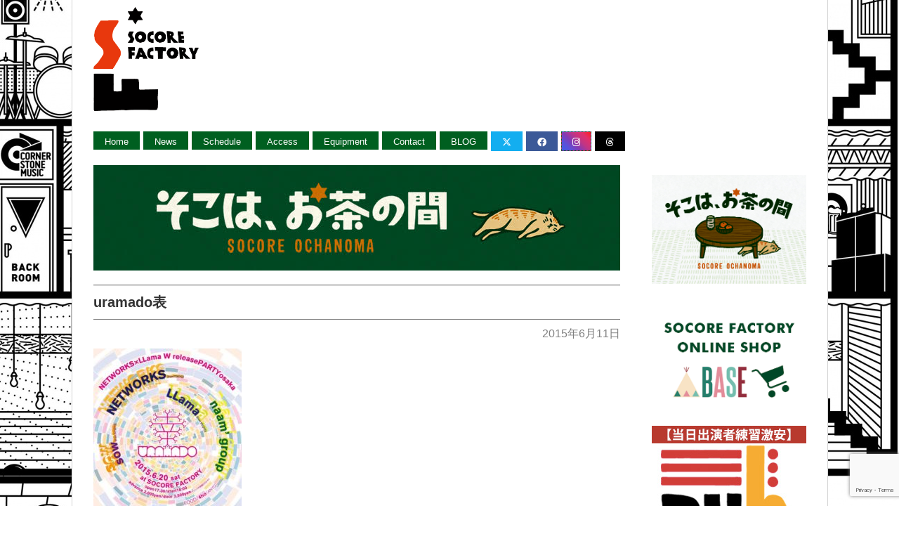

--- FILE ---
content_type: text/html; charset=UTF-8
request_url: https://socorefactory.com/schedule/2015/06/20/socore-factory-1st-anniversary-uramado-%E5%B9%B8day3/attachment/uramado%E8%A1%A8/
body_size: 21172
content:
<!DOCTYPE html>
<html lang="ja">
	<head>
		<title>uramado表 - SOCORE FACTORY SOCORE FACTORY</title>
		<meta name="viewport" content="width=device-width, initial-scale=1, maximum-scale=1">
		<link rel="stylesheet" href="https://socorefactory.com/wp-content/themes/gridthemeresponsive/style.css" type="text/css" media="screen" title="no title" charset="utf-8" />
		<link href="https://socorefactory.com/wp-content/themes/gridthemeresponsive/css/flexnav.css" rel="stylesheet" type="text/css" />

		<link rel="stylesheet" href="https://cdnjs.cloudflare.com/ajax/libs/font-awesome/6.4.2/css/all.min.css" integrity="sha512-z3gLpd7yknf1YoNbCzqRKc4qyor8gaKU1qmn+CShxbuBusANI9QpRohGBreCFkKxLhei6S9CQXFEbbKuqLg0DA==" crossorigin="anonymous" referrerpolicy="no-referrer" />
		<meta name='robots' content='index, follow, max-image-preview:large, max-snippet:-1, max-video-preview:-1' />

	<!-- This site is optimized with the Yoast SEO plugin v24.5 - https://yoast.com/wordpress/plugins/seo/ -->
	<link rel="canonical" href="https://socorefactory.com/schedule/2015/06/20/socore-factory-1st-anniversary-uramado-幸day3/attachment/uramado表/" />
	<meta property="og:locale" content="ja_JP" />
	<meta property="og:type" content="article" />
	<meta property="og:title" content="uramado表 - SOCORE FACTORY" />
	<meta property="og:url" content="https://socorefactory.com/schedule/2015/06/20/socore-factory-1st-anniversary-uramado-幸day3/attachment/uramado表/" />
	<meta property="og:site_name" content="SOCORE FACTORY" />
	<meta property="article:publisher" content="https://www.facebook.com/" />
	<meta property="og:image" content="https://socorefactory.com/schedule/2015/06/20/socore-factory-1st-anniversary-uramado-%E5%B9%B8day3/attachment/uramado%E8%A1%A8" />
	<meta property="og:image:width" content="420" />
	<meta property="og:image:height" content="596" />
	<meta property="og:image:type" content="image/jpeg" />
	<!-- / Yoast SEO plugin. -->


<link rel='dns-prefetch' href='//static.addtoany.com' />
<link rel='dns-prefetch' href='//netdna.bootstrapcdn.com' />
<link rel="alternate" type="application/rss+xml" title="SOCORE FACTORY &raquo; uramado表 のコメントのフィード" href="https://socorefactory.com/schedule/2015/06/20/socore-factory-1st-anniversary-uramado-%e5%b9%b8day3/attachment/uramado%e8%a1%a8/feed/" />
<script type="text/javascript">
/* <![CDATA[ */
window._wpemojiSettings = {"baseUrl":"https:\/\/s.w.org\/images\/core\/emoji\/15.0.3\/72x72\/","ext":".png","svgUrl":"https:\/\/s.w.org\/images\/core\/emoji\/15.0.3\/svg\/","svgExt":".svg","source":{"concatemoji":"https:\/\/socorefactory.com\/wp-includes\/js\/wp-emoji-release.min.js?ver=6.5.7"}};
/*! This file is auto-generated */
!function(i,n){var o,s,e;function c(e){try{var t={supportTests:e,timestamp:(new Date).valueOf()};sessionStorage.setItem(o,JSON.stringify(t))}catch(e){}}function p(e,t,n){e.clearRect(0,0,e.canvas.width,e.canvas.height),e.fillText(t,0,0);var t=new Uint32Array(e.getImageData(0,0,e.canvas.width,e.canvas.height).data),r=(e.clearRect(0,0,e.canvas.width,e.canvas.height),e.fillText(n,0,0),new Uint32Array(e.getImageData(0,0,e.canvas.width,e.canvas.height).data));return t.every(function(e,t){return e===r[t]})}function u(e,t,n){switch(t){case"flag":return n(e,"\ud83c\udff3\ufe0f\u200d\u26a7\ufe0f","\ud83c\udff3\ufe0f\u200b\u26a7\ufe0f")?!1:!n(e,"\ud83c\uddfa\ud83c\uddf3","\ud83c\uddfa\u200b\ud83c\uddf3")&&!n(e,"\ud83c\udff4\udb40\udc67\udb40\udc62\udb40\udc65\udb40\udc6e\udb40\udc67\udb40\udc7f","\ud83c\udff4\u200b\udb40\udc67\u200b\udb40\udc62\u200b\udb40\udc65\u200b\udb40\udc6e\u200b\udb40\udc67\u200b\udb40\udc7f");case"emoji":return!n(e,"\ud83d\udc26\u200d\u2b1b","\ud83d\udc26\u200b\u2b1b")}return!1}function f(e,t,n){var r="undefined"!=typeof WorkerGlobalScope&&self instanceof WorkerGlobalScope?new OffscreenCanvas(300,150):i.createElement("canvas"),a=r.getContext("2d",{willReadFrequently:!0}),o=(a.textBaseline="top",a.font="600 32px Arial",{});return e.forEach(function(e){o[e]=t(a,e,n)}),o}function t(e){var t=i.createElement("script");t.src=e,t.defer=!0,i.head.appendChild(t)}"undefined"!=typeof Promise&&(o="wpEmojiSettingsSupports",s=["flag","emoji"],n.supports={everything:!0,everythingExceptFlag:!0},e=new Promise(function(e){i.addEventListener("DOMContentLoaded",e,{once:!0})}),new Promise(function(t){var n=function(){try{var e=JSON.parse(sessionStorage.getItem(o));if("object"==typeof e&&"number"==typeof e.timestamp&&(new Date).valueOf()<e.timestamp+604800&&"object"==typeof e.supportTests)return e.supportTests}catch(e){}return null}();if(!n){if("undefined"!=typeof Worker&&"undefined"!=typeof OffscreenCanvas&&"undefined"!=typeof URL&&URL.createObjectURL&&"undefined"!=typeof Blob)try{var e="postMessage("+f.toString()+"("+[JSON.stringify(s),u.toString(),p.toString()].join(",")+"));",r=new Blob([e],{type:"text/javascript"}),a=new Worker(URL.createObjectURL(r),{name:"wpTestEmojiSupports"});return void(a.onmessage=function(e){c(n=e.data),a.terminate(),t(n)})}catch(e){}c(n=f(s,u,p))}t(n)}).then(function(e){for(var t in e)n.supports[t]=e[t],n.supports.everything=n.supports.everything&&n.supports[t],"flag"!==t&&(n.supports.everythingExceptFlag=n.supports.everythingExceptFlag&&n.supports[t]);n.supports.everythingExceptFlag=n.supports.everythingExceptFlag&&!n.supports.flag,n.DOMReady=!1,n.readyCallback=function(){n.DOMReady=!0}}).then(function(){return e}).then(function(){var e;n.supports.everything||(n.readyCallback(),(e=n.source||{}).concatemoji?t(e.concatemoji):e.wpemoji&&e.twemoji&&(t(e.twemoji),t(e.wpemoji)))}))}((window,document),window._wpemojiSettings);
/* ]]> */
</script>
<link rel='stylesheet' id='sbi_styles-css' href='https://socorefactory.com/wp-content/plugins/instagram-feed/css/sbi-styles.min.css?ver=6.6.1' type='text/css' media='all' />
<style id='wp-emoji-styles-inline-css' type='text/css'>

	img.wp-smiley, img.emoji {
		display: inline !important;
		border: none !important;
		box-shadow: none !important;
		height: 1em !important;
		width: 1em !important;
		margin: 0 0.07em !important;
		vertical-align: -0.1em !important;
		background: none !important;
		padding: 0 !important;
	}
</style>
<link rel='stylesheet' id='wp-block-library-css' href='https://socorefactory.com/wp-includes/css/dist/block-library/style.min.css?ver=6.5.7' type='text/css' media='all' />
<style id='pdfemb-pdf-embedder-viewer-style-inline-css' type='text/css'>
.wp-block-pdfemb-pdf-embedder-viewer{max-width:none}

</style>
<style id='classic-theme-styles-inline-css' type='text/css'>
/*! This file is auto-generated */
.wp-block-button__link{color:#fff;background-color:#32373c;border-radius:9999px;box-shadow:none;text-decoration:none;padding:calc(.667em + 2px) calc(1.333em + 2px);font-size:1.125em}.wp-block-file__button{background:#32373c;color:#fff;text-decoration:none}
</style>
<style id='global-styles-inline-css' type='text/css'>
body{--wp--preset--color--black: #000000;--wp--preset--color--cyan-bluish-gray: #abb8c3;--wp--preset--color--white: #ffffff;--wp--preset--color--pale-pink: #f78da7;--wp--preset--color--vivid-red: #cf2e2e;--wp--preset--color--luminous-vivid-orange: #ff6900;--wp--preset--color--luminous-vivid-amber: #fcb900;--wp--preset--color--light-green-cyan: #7bdcb5;--wp--preset--color--vivid-green-cyan: #00d084;--wp--preset--color--pale-cyan-blue: #8ed1fc;--wp--preset--color--vivid-cyan-blue: #0693e3;--wp--preset--color--vivid-purple: #9b51e0;--wp--preset--gradient--vivid-cyan-blue-to-vivid-purple: linear-gradient(135deg,rgba(6,147,227,1) 0%,rgb(155,81,224) 100%);--wp--preset--gradient--light-green-cyan-to-vivid-green-cyan: linear-gradient(135deg,rgb(122,220,180) 0%,rgb(0,208,130) 100%);--wp--preset--gradient--luminous-vivid-amber-to-luminous-vivid-orange: linear-gradient(135deg,rgba(252,185,0,1) 0%,rgba(255,105,0,1) 100%);--wp--preset--gradient--luminous-vivid-orange-to-vivid-red: linear-gradient(135deg,rgba(255,105,0,1) 0%,rgb(207,46,46) 100%);--wp--preset--gradient--very-light-gray-to-cyan-bluish-gray: linear-gradient(135deg,rgb(238,238,238) 0%,rgb(169,184,195) 100%);--wp--preset--gradient--cool-to-warm-spectrum: linear-gradient(135deg,rgb(74,234,220) 0%,rgb(151,120,209) 20%,rgb(207,42,186) 40%,rgb(238,44,130) 60%,rgb(251,105,98) 80%,rgb(254,248,76) 100%);--wp--preset--gradient--blush-light-purple: linear-gradient(135deg,rgb(255,206,236) 0%,rgb(152,150,240) 100%);--wp--preset--gradient--blush-bordeaux: linear-gradient(135deg,rgb(254,205,165) 0%,rgb(254,45,45) 50%,rgb(107,0,62) 100%);--wp--preset--gradient--luminous-dusk: linear-gradient(135deg,rgb(255,203,112) 0%,rgb(199,81,192) 50%,rgb(65,88,208) 100%);--wp--preset--gradient--pale-ocean: linear-gradient(135deg,rgb(255,245,203) 0%,rgb(182,227,212) 50%,rgb(51,167,181) 100%);--wp--preset--gradient--electric-grass: linear-gradient(135deg,rgb(202,248,128) 0%,rgb(113,206,126) 100%);--wp--preset--gradient--midnight: linear-gradient(135deg,rgb(2,3,129) 0%,rgb(40,116,252) 100%);--wp--preset--font-size--small: 13px;--wp--preset--font-size--medium: 20px;--wp--preset--font-size--large: 36px;--wp--preset--font-size--x-large: 42px;--wp--preset--spacing--20: 0.44rem;--wp--preset--spacing--30: 0.67rem;--wp--preset--spacing--40: 1rem;--wp--preset--spacing--50: 1.5rem;--wp--preset--spacing--60: 2.25rem;--wp--preset--spacing--70: 3.38rem;--wp--preset--spacing--80: 5.06rem;--wp--preset--shadow--natural: 6px 6px 9px rgba(0, 0, 0, 0.2);--wp--preset--shadow--deep: 12px 12px 50px rgba(0, 0, 0, 0.4);--wp--preset--shadow--sharp: 6px 6px 0px rgba(0, 0, 0, 0.2);--wp--preset--shadow--outlined: 6px 6px 0px -3px rgba(255, 255, 255, 1), 6px 6px rgba(0, 0, 0, 1);--wp--preset--shadow--crisp: 6px 6px 0px rgba(0, 0, 0, 1);}:where(.is-layout-flex){gap: 0.5em;}:where(.is-layout-grid){gap: 0.5em;}body .is-layout-flex{display: flex;}body .is-layout-flex{flex-wrap: wrap;align-items: center;}body .is-layout-flex > *{margin: 0;}body .is-layout-grid{display: grid;}body .is-layout-grid > *{margin: 0;}:where(.wp-block-columns.is-layout-flex){gap: 2em;}:where(.wp-block-columns.is-layout-grid){gap: 2em;}:where(.wp-block-post-template.is-layout-flex){gap: 1.25em;}:where(.wp-block-post-template.is-layout-grid){gap: 1.25em;}.has-black-color{color: var(--wp--preset--color--black) !important;}.has-cyan-bluish-gray-color{color: var(--wp--preset--color--cyan-bluish-gray) !important;}.has-white-color{color: var(--wp--preset--color--white) !important;}.has-pale-pink-color{color: var(--wp--preset--color--pale-pink) !important;}.has-vivid-red-color{color: var(--wp--preset--color--vivid-red) !important;}.has-luminous-vivid-orange-color{color: var(--wp--preset--color--luminous-vivid-orange) !important;}.has-luminous-vivid-amber-color{color: var(--wp--preset--color--luminous-vivid-amber) !important;}.has-light-green-cyan-color{color: var(--wp--preset--color--light-green-cyan) !important;}.has-vivid-green-cyan-color{color: var(--wp--preset--color--vivid-green-cyan) !important;}.has-pale-cyan-blue-color{color: var(--wp--preset--color--pale-cyan-blue) !important;}.has-vivid-cyan-blue-color{color: var(--wp--preset--color--vivid-cyan-blue) !important;}.has-vivid-purple-color{color: var(--wp--preset--color--vivid-purple) !important;}.has-black-background-color{background-color: var(--wp--preset--color--black) !important;}.has-cyan-bluish-gray-background-color{background-color: var(--wp--preset--color--cyan-bluish-gray) !important;}.has-white-background-color{background-color: var(--wp--preset--color--white) !important;}.has-pale-pink-background-color{background-color: var(--wp--preset--color--pale-pink) !important;}.has-vivid-red-background-color{background-color: var(--wp--preset--color--vivid-red) !important;}.has-luminous-vivid-orange-background-color{background-color: var(--wp--preset--color--luminous-vivid-orange) !important;}.has-luminous-vivid-amber-background-color{background-color: var(--wp--preset--color--luminous-vivid-amber) !important;}.has-light-green-cyan-background-color{background-color: var(--wp--preset--color--light-green-cyan) !important;}.has-vivid-green-cyan-background-color{background-color: var(--wp--preset--color--vivid-green-cyan) !important;}.has-pale-cyan-blue-background-color{background-color: var(--wp--preset--color--pale-cyan-blue) !important;}.has-vivid-cyan-blue-background-color{background-color: var(--wp--preset--color--vivid-cyan-blue) !important;}.has-vivid-purple-background-color{background-color: var(--wp--preset--color--vivid-purple) !important;}.has-black-border-color{border-color: var(--wp--preset--color--black) !important;}.has-cyan-bluish-gray-border-color{border-color: var(--wp--preset--color--cyan-bluish-gray) !important;}.has-white-border-color{border-color: var(--wp--preset--color--white) !important;}.has-pale-pink-border-color{border-color: var(--wp--preset--color--pale-pink) !important;}.has-vivid-red-border-color{border-color: var(--wp--preset--color--vivid-red) !important;}.has-luminous-vivid-orange-border-color{border-color: var(--wp--preset--color--luminous-vivid-orange) !important;}.has-luminous-vivid-amber-border-color{border-color: var(--wp--preset--color--luminous-vivid-amber) !important;}.has-light-green-cyan-border-color{border-color: var(--wp--preset--color--light-green-cyan) !important;}.has-vivid-green-cyan-border-color{border-color: var(--wp--preset--color--vivid-green-cyan) !important;}.has-pale-cyan-blue-border-color{border-color: var(--wp--preset--color--pale-cyan-blue) !important;}.has-vivid-cyan-blue-border-color{border-color: var(--wp--preset--color--vivid-cyan-blue) !important;}.has-vivid-purple-border-color{border-color: var(--wp--preset--color--vivid-purple) !important;}.has-vivid-cyan-blue-to-vivid-purple-gradient-background{background: var(--wp--preset--gradient--vivid-cyan-blue-to-vivid-purple) !important;}.has-light-green-cyan-to-vivid-green-cyan-gradient-background{background: var(--wp--preset--gradient--light-green-cyan-to-vivid-green-cyan) !important;}.has-luminous-vivid-amber-to-luminous-vivid-orange-gradient-background{background: var(--wp--preset--gradient--luminous-vivid-amber-to-luminous-vivid-orange) !important;}.has-luminous-vivid-orange-to-vivid-red-gradient-background{background: var(--wp--preset--gradient--luminous-vivid-orange-to-vivid-red) !important;}.has-very-light-gray-to-cyan-bluish-gray-gradient-background{background: var(--wp--preset--gradient--very-light-gray-to-cyan-bluish-gray) !important;}.has-cool-to-warm-spectrum-gradient-background{background: var(--wp--preset--gradient--cool-to-warm-spectrum) !important;}.has-blush-light-purple-gradient-background{background: var(--wp--preset--gradient--blush-light-purple) !important;}.has-blush-bordeaux-gradient-background{background: var(--wp--preset--gradient--blush-bordeaux) !important;}.has-luminous-dusk-gradient-background{background: var(--wp--preset--gradient--luminous-dusk) !important;}.has-pale-ocean-gradient-background{background: var(--wp--preset--gradient--pale-ocean) !important;}.has-electric-grass-gradient-background{background: var(--wp--preset--gradient--electric-grass) !important;}.has-midnight-gradient-background{background: var(--wp--preset--gradient--midnight) !important;}.has-small-font-size{font-size: var(--wp--preset--font-size--small) !important;}.has-medium-font-size{font-size: var(--wp--preset--font-size--medium) !important;}.has-large-font-size{font-size: var(--wp--preset--font-size--large) !important;}.has-x-large-font-size{font-size: var(--wp--preset--font-size--x-large) !important;}
.wp-block-navigation a:where(:not(.wp-element-button)){color: inherit;}
:where(.wp-block-post-template.is-layout-flex){gap: 1.25em;}:where(.wp-block-post-template.is-layout-grid){gap: 1.25em;}
:where(.wp-block-columns.is-layout-flex){gap: 2em;}:where(.wp-block-columns.is-layout-grid){gap: 2em;}
.wp-block-pullquote{font-size: 1.5em;line-height: 1.6;}
</style>
<link rel='stylesheet' id='contact-form-7-css' href='https://socorefactory.com/wp-content/plugins/contact-form-7/includes/css/styles.css?ver=5.9.8' type='text/css' media='all' />
<link rel='stylesheet' id='ctf_styles-css' href='https://socorefactory.com/wp-content/plugins/custom-twitter-feeds/css/ctf-styles.min.css?ver=2.2.5' type='text/css' media='all' />
<link rel='stylesheet' id='font-awesome-css' href='//netdna.bootstrapcdn.com/font-awesome/4.1.0/css/font-awesome.css' type='text/css' media='screen' />
<link rel='stylesheet' id='addtoany-css' href='https://socorefactory.com/wp-content/plugins/add-to-any/addtoany.min.css?ver=1.16' type='text/css' media='all' />
<script type="text/javascript" id="addtoany-core-js-before">
/* <![CDATA[ */
window.a2a_config=window.a2a_config||{};a2a_config.callbacks=[];a2a_config.overlays=[];a2a_config.templates={};a2a_localize = {
	Share: "共有",
	Save: "ブックマーク",
	Subscribe: "購読",
	Email: "メール",
	Bookmark: "ブックマーク",
	ShowAll: "すべて表示する",
	ShowLess: "小さく表示する",
	FindServices: "サービスを探す",
	FindAnyServiceToAddTo: "追加するサービスを今すぐ探す",
	PoweredBy: "Powered by",
	ShareViaEmail: "メールでシェアする",
	SubscribeViaEmail: "メールで購読する",
	BookmarkInYourBrowser: "ブラウザにブックマーク",
	BookmarkInstructions: "このページをブックマークするには、 Ctrl+D または \u2318+D を押下。",
	AddToYourFavorites: "お気に入りに追加",
	SendFromWebOrProgram: "任意のメールアドレスまたはメールプログラムから送信",
	EmailProgram: "メールプログラム",
	More: "詳細&#8230;",
	ThanksForSharing: "共有ありがとうございます !",
	ThanksForFollowing: "フォローありがとうございます !"
};
/* ]]> */
</script>
<script type="text/javascript" async src="https://static.addtoany.com/menu/page.js" id="addtoany-core-js"></script>
<script type="text/javascript" src="https://socorefactory.com/wp-includes/js/jquery/jquery.min.js?ver=3.7.1" id="jquery-core-js"></script>
<script type="text/javascript" src="https://socorefactory.com/wp-includes/js/jquery/jquery-migrate.min.js?ver=3.4.1" id="jquery-migrate-js"></script>
<script type="text/javascript" async src="https://socorefactory.com/wp-content/plugins/add-to-any/addtoany.min.js?ver=1.1" id="addtoany-jquery-js"></script>
<link rel="https://api.w.org/" href="https://socorefactory.com/wp-json/" /><link rel="alternate" type="application/json" href="https://socorefactory.com/wp-json/wp/v2/media/1893" /><link rel="EditURI" type="application/rsd+xml" title="RSD" href="https://socorefactory.com/xmlrpc.php?rsd" />
<meta name="generator" content="WordPress 6.5.7" />
<link rel='shortlink' href='https://socorefactory.com/?p=1893' />
<link rel="alternate" type="application/json+oembed" href="https://socorefactory.com/wp-json/oembed/1.0/embed?url=https%3A%2F%2Fsocorefactory.com%2Fschedule%2F2015%2F06%2F20%2Fsocore-factory-1st-anniversary-uramado-%25e5%25b9%25b8day3%2Fattachment%2Furamado%25e8%25a1%25a8%2F" />
<link rel="alternate" type="text/xml+oembed" href="https://socorefactory.com/wp-json/oembed/1.0/embed?url=https%3A%2F%2Fsocorefactory.com%2Fschedule%2F2015%2F06%2F20%2Fsocore-factory-1st-anniversary-uramado-%25e5%25b9%25b8day3%2Fattachment%2Furamado%25e8%25a1%25a8%2F&#038;format=xml" />

<style>
.scroll-back-to-top-wrapper {
    position: fixed;
	opacity: 0;
	visibility: hidden;
	overflow: hidden;
	text-align: center;
	z-index: 99999999;
    background-color: #777777;
	color: #eeeeee;
	width: 50px;
	height: 48px;
	line-height: 48px;
	right: 30px;
	bottom: 30px;
	padding-top: 2px;
	border-top-left-radius: 10px;
	border-top-right-radius: 10px;
	border-bottom-right-radius: 10px;
	border-bottom-left-radius: 10px;
	-webkit-transition: all 0.5s ease-in-out;
	-moz-transition: all 0.5s ease-in-out;
	-ms-transition: all 0.5s ease-in-out;
	-o-transition: all 0.5s ease-in-out;
	transition: all 0.5s ease-in-out;
}
.scroll-back-to-top-wrapper:hover {
	background-color: #888888;
  color: #eeeeee;
}
.scroll-back-to-top-wrapper.show {
    visibility:visible;
    cursor:pointer;
	opacity: 0.8;
}
.scroll-back-to-top-wrapper i.fa {
	line-height: inherit;
}
.scroll-back-to-top-wrapper .fa-lg {
	vertical-align: 0;
}
</style>
<!-- Schema & Structured Data For WP v1.22 - -->
<script type="application/ld+json" class="saswp-schema-markup-output">
[{"@context":"https://schema.org/","@graph":[{"@context":"https://schema.org/","@type":"SiteNavigationElement","@id":"https://socorefactory.com#main","name":"Home","url":"https://socorefactory.com"},{"@context":"https://schema.org/","@type":"SiteNavigationElement","@id":"https://socorefactory.com#main","name":"News","url":"https://socorefactory.com/news/"},{"@context":"https://schema.org/","@type":"SiteNavigationElement","@id":"https://socorefactory.com#main","name":"Schedule","url":"https://socorefactory.com/schedule/"},{"@context":"https://schema.org/","@type":"SiteNavigationElement","@id":"https://socorefactory.com#main","name":"Access","url":"https://socorefactory.com/access/"},{"@context":"https://schema.org/","@type":"SiteNavigationElement","@id":"https://socorefactory.com#main","name":"Equipment","url":"https://socorefactory.com/equipment/"},{"@context":"https://schema.org/","@type":"SiteNavigationElement","@id":"https://socorefactory.com#main","name":"Contact","url":"https://socorefactory.com/contact/"},{"@context":"https://schema.org/","@type":"SiteNavigationElement","@id":"https://socorefactory.com#main","name":"BLOG","url":"https://socorefactory.com/blog/"},{"@context":"https://schema.org/","@type":"SiteNavigationElement","@id":"https://socorefactory.com#main","name":"","url":"https://twitter.com/socorefactory"},{"@context":"https://schema.org/","@type":"SiteNavigationElement","@id":"https://socorefactory.com#main","name":"","url":"https://www.facebook.com/Socore-Factory-1333835333328858/"},{"@context":"https://schema.org/","@type":"SiteNavigationElement","@id":"https://socorefactory.com#main","name":"","url":"https://www.instagram.com/socorefactory/"},{"@context":"https://schema.org/","@type":"SiteNavigationElement","@id":"https://socorefactory.com#main","name":"","url":"https://www.threads.net/@socorefactory"}]}]
</script>

<link rel="icon" href="https://socorefactory.com/wp-content/uploads/2021/10/cropped-socorefactory_logo_color_1-32x32.jpg" sizes="32x32" />
<link rel="icon" href="https://socorefactory.com/wp-content/uploads/2021/10/cropped-socorefactory_logo_color_1-192x192.jpg" sizes="192x192" />
<link rel="apple-touch-icon" href="https://socorefactory.com/wp-content/uploads/2021/10/cropped-socorefactory_logo_color_1-180x180.jpg" />
<meta name="msapplication-TileImage" content="https://socorefactory.com/wp-content/uploads/2021/10/cropped-socorefactory_logo_color_1-270x270.jpg" />
		<script>
			(function(i,s,o,g,r,a,m){i['GoogleAnalyticsObject']=r;i[r]=i[r]||function(){
				(i[r].q=i[r].q||[]).push(arguments)},i[r].l=1*new Date();a=s.createElement(o),
				m=s.getElementsByTagName(o)[0];a.async=1;a.src=g;m.parentNode.insertBefore(a,m)
									})(window,document,'script','//www.google-analytics.com/analytics.js','ga');
			ga('require', 'displayfeatures');
			ga('create', 'UA-51450573-1', 'auto');
			ga('send', 'pageview');

		</script>
		<script src="https://ajax.googleapis.com/ajax/libs/jquery/1.7.2/jquery.min.js" type="text/javascript"></script>
		<script>
			//Accordion
			jQuery(function(){
				jQuery(".acMenu dt").on("click", function() {
					jQuery(this).next().slideToggle();
					jQuery(this).toggleClass("active");
				});
			});
		</script>
		<script src="https://socorefactory.com/wp-content/themes/gridthemeresponsive/js/jquery.hover_caption.js" type="text/javascript" charset="utf-8"></script>   
	</head>
	<body>
		<div id="ZAIKO-root"></div>
		<script>
			!function(d,s,id){var Js,fjs=d.getElementsByTagName(s)[0];if(!d.getElementById(id)){js=d.createElement(s);js.id=id;js.src="https://t2.zkocdn.net/build/offsite/widget.js";fjs.parentNode.insertBefore(js,fjs);}}(document,"script","ZAIKO-jssdk");
		</script>	
				 
								<div id="main_container">
			<div id="header">
				<div id="logo">
										<a href="https://socorefactory.com"><img src="https://socorefactory.com/wp-content/uploads/2014/06/logo.png" width="250px" alt="SOCORE FACTORY"></a>
									</div>
								<div id="description3">
					<!--     	
<div class="eventcancel">
<a href="https://www.youtube.com/channel/UCUqEjPFLkqw36Lhc4oDJQTA"><img src="https://socorefactory.com/wp-content/uploads/2020/10/youtubebanner.jpg" alt="SOCORE FACTORY YouTubeチャンネル"></a>
<a href="https://socorefactory.com/schedule/cancel/">新型コロナウイルスの影響によるイベントのキャンセルについて</a>
</div>
<a href="https://socorefactory.com/11th-anniversary-monthly-schedule/"><img src="https://socorefactory.com/wp-content/uploads/2025/05/11th_logo.png" width='280' alt="Socore Factory 11th Anniversary"></a>-->
				</div>
			</div>
			<!--//header-->
						<div id="menu_container">
				<div id="menu">
					<ul id="top-menu" class="menu"><li id="menu-item-15" class="Menu-item menu-item menu-item-type-custom menu-item-object-custom menu-item-home menu-item-15"><a href="https://socorefactory.com">Home</a></li>
<li id="menu-item-860" class="Menu-item menu-item menu-item-type-taxonomy menu-item-object-category menu-item-860"><a href="https://socorefactory.com/news/">News</a></li>
<li id="menu-item-16" class="Menu-item menu-item menu-item-type-taxonomy menu-item-object-category menu-item-16"><a href="https://socorefactory.com/schedule/">Schedule</a></li>
<li id="menu-item-18" class="Menu-item menu-item menu-item-type-post_type menu-item-object-page menu-item-18"><a href="https://socorefactory.com/access/">Access</a></li>
<li id="menu-item-2947" class="Menu-item menu-item menu-item-type-post_type menu-item-object-page menu-item-2947"><a href="https://socorefactory.com/equipment/">Equipment</a></li>
<li id="menu-item-17" class="Menu-item menu-item menu-item-type-post_type menu-item-object-page menu-item-17"><a href="https://socorefactory.com/contact/">Contact</a></li>
<li id="menu-item-2944" class="Menu-item menu-item menu-item-type-taxonomy menu-item-object-category menu-item-2944"><a href="https://socorefactory.com/blog/">BLOG</a></li>
<li id="menu-item-2948" class="Menu-item menu-item menu-item-type-custom menu-item-object-custom menu-item-2948"><a target="_blank" rel="noopener" href="https://twitter.com/socorefactory"><i class="fa-brands fa-x-twitter" style="color: #ffffff;"></i></a></li>
<li id="menu-item-2949" class="Menu-item menu-item menu-item-type-custom menu-item-object-custom menu-item-2949"><a target="_blank" rel="noopener" href="https://www.facebook.com/Socore-Factory-1333835333328858/"><i class="fab fa-facebook"></i></a></li>
<li id="menu-item-8874" class="menu-item menu-item-type-custom menu-item-object-custom menu-item-8874"><a target="_blank" rel="noopener" href="https://www.instagram.com/socorefactory/"><i class="fab fa-instagram"></i></a></li>
<li id="menu-item-22049" class="menu-item menu-item-type-custom menu-item-object-custom menu-item-22049"><a target="_blank" rel="noopener" href="https://www.threads.net/@socorefactory"><i class="fab fa-threads"></i></a></li>
</ul>				</div>
								<div class="clear"></div>
			</div>
			<!--//menu_container-->
    <div class="single_left">
		<div class="streaming_area">
			<a href="https://socorefactory.com/socore-ochanoma/"><img src="https://socorefactory.com/wp-content/uploads/2020/06/streaming_banner_wide_cat.jpg" alt="SOCORE FACTORY そこはお茶の間-Live streaming"></a>
		</div>
		
    <!-- スケジュール以外完了 -->
<div>
<div class="liveright single">
<h1>uramado表</h1>
<p class="time">2015年6月11日</p>
    
 <p class="attachment"><a href='https://socorefactory.com/wp-content/uploads/2015/06/0bc8c28127279b4b0f94058c90e474ae.jpg'><img src="https://socorefactory.com/wp-content/plugins/lazy-load/images/1x1.trans.gif" data-lazy-src="https://socorefactory.com/wp-content/uploads/2015/06/0bc8c28127279b4b0f94058c90e474ae-211x300.jpg" fetchpriority="high" decoding="async" width="211" height="300" class="attachment-medium size-medium" alt srcset="https://socorefactory.com/wp-content/uploads/2015/06/0bc8c28127279b4b0f94058c90e474ae-211x300.jpg 211w, https://socorefactory.com/wp-content/uploads/2015/06/0bc8c28127279b4b0f94058c90e474ae.jpg 420w" sizes="(max-width: 211px) 100vw, 211px"><noscript><img fetchpriority="high" decoding="async" width="211" height="300" src="https://socorefactory.com/wp-content/uploads/2015/06/0bc8c28127279b4b0f94058c90e474ae-211x300.jpg" class="attachment-medium size-medium" alt="" srcset="https://socorefactory.com/wp-content/uploads/2015/06/0bc8c28127279b4b0f94058c90e474ae-211x300.jpg 211w, https://socorefactory.com/wp-content/uploads/2015/06/0bc8c28127279b4b0f94058c90e474ae.jpg 420w" sizes="(max-width: 211px) 100vw, 211px" /></noscript></a></p>
</div>

<hr class="clear">


<div class="breadcrumd">
<ul id="pagination" class="post">

</ul>
</div>


</div>

                
        <div class="clear"></div>                    
    </div><!--//single_left-->
    

        <div id="sidebar">

		<div class="side_box streaming_area_side">
			  <a href="https://socorefactory.com/socore-ochanoma/"><img src="https://socorefactory.com/wp-content/uploads/2020/06/streaming_banner-2.jpg" alt="SOCORE FACTORY そこはお茶の間-Live streaming"></a>
		</div>
			
        <div class="side_box">			<div class="textwidget"><a href="https://socore.thebase.in/" target="_blank" rel="noopener"><img src="https://socorefactory.com/wp-content/uploads/2020/06/base.png" style="width: 100%;"></a>
<br><br>
<a href="https://studio-ruh.com" target="_blank" rel="noopener"><img src="https://socorefactory.com/wp-content/uploads/2016/02/ruh.jpg"></a>
<br><br>
<a href="https://socorefactory.com/news/2020/05/09/%e3%80%8c%e3%83%9b%e3%83%bc%e3%83%a0%e3%82%b7%e3%82%a2%e3%82%bf%e3%83%bc%e3%80%8d%e3%81%af%e3%81%98%e3%82%81%e3%81%be%e3%81%97%e3%81%9f/?fbclid=IwAR34pCZZ6R8CClqdvuDgQ_nqxR4vjanEPYChO7TxluLG6kidrvTIIo01W-I" target="_blank" rel="noopener"><img src="https://socorefactory.com/wp-content/uploads/2020/10/scf_theater-scaled.jpg" style="width: 100%;"></a>
</div>
		</div><div class="side_box">
<div id="sb_instagram"  class="sbi sbi_mob_col_1 sbi_tab_col_2 sbi_col_2 sbi_width_resp" style="padding-bottom: 10px;" data-feedid="*1"  data-res="auto" data-cols="2" data-colsmobile="1" data-colstablet="2" data-num="12" data-nummobile="12" data-item-padding="5" data-shortcode-atts="{&quot;feed&quot;:&quot;1&quot;}"  data-postid="1893" data-locatornonce="1cbc96e4bf" data-sbi-flags="favorLocal">
	<div class="sb_instagram_header  sbi_medium"   >
	<a class="sbi_header_link" target="_blank" rel="nofollow noopener" href="https://www.instagram.com/socorefactory/" title="@socorefactory">
		<div class="sbi_header_text sbi_no_bio">
			<div class="sbi_header_img"  data-avatar-url="https://scontent-itm1-1.cdninstagram.com/v/t51.2885-19/21819988_124993678155601_5073387319050895360_n.jpg?stp=dst-jpg_s206x206_tt6&amp;_nc_cat=109&amp;ccb=7-5&amp;_nc_sid=bf7eb4&amp;efg=eyJ2ZW5jb2RlX3RhZyI6InByb2ZpbGVfcGljLnd3dy4xMDgwLkMzIn0%3D&amp;_nc_ohc=D_CaolVzjwwQ7kNvwHX4BLN&amp;_nc_oc=AdkoYn3A1yGGh-wO0dReLIyVo4Nhku1zF77cWOZCmWJUEkJwGpYVgXg-LHzv2XgtmAQ&amp;_nc_zt=24&amp;_nc_ht=scontent-itm1-1.cdninstagram.com&amp;edm=AP4hL3IEAAAA&amp;_nc_tpa=Q5bMBQFqBFVZRF5ueaWoEWP3b0QREV67ZQcxSJ1kaiiLEC3P9q6Bb_Jr0d6LLUSICzPe3iBqSFmSOZ_Ffg&amp;oh=00_AflCMnyJ_Q1LhMIP_TmI68LGDuh0aUw8m5iejmeF8pSNZw&amp;oe=694E29CA">
									<div class="sbi_header_img_hover"  ><svg class="sbi_new_logo fa-instagram fa-w-14" aria-hidden="true" data-fa-processed="" aria-label="Instagram" data-prefix="fab" data-icon="instagram" role="img" viewBox="0 0 448 512">
	                <path fill="currentColor" d="M224.1 141c-63.6 0-114.9 51.3-114.9 114.9s51.3 114.9 114.9 114.9S339 319.5 339 255.9 287.7 141 224.1 141zm0 189.6c-41.1 0-74.7-33.5-74.7-74.7s33.5-74.7 74.7-74.7 74.7 33.5 74.7 74.7-33.6 74.7-74.7 74.7zm146.4-194.3c0 14.9-12 26.8-26.8 26.8-14.9 0-26.8-12-26.8-26.8s12-26.8 26.8-26.8 26.8 12 26.8 26.8zm76.1 27.2c-1.7-35.9-9.9-67.7-36.2-93.9-26.2-26.2-58-34.4-93.9-36.2-37-2.1-147.9-2.1-184.9 0-35.8 1.7-67.6 9.9-93.9 36.1s-34.4 58-36.2 93.9c-2.1 37-2.1 147.9 0 184.9 1.7 35.9 9.9 67.7 36.2 93.9s58 34.4 93.9 36.2c37 2.1 147.9 2.1 184.9 0 35.9-1.7 67.7-9.9 93.9-36.2 26.2-26.2 34.4-58 36.2-93.9 2.1-37 2.1-147.8 0-184.8zM398.8 388c-7.8 19.6-22.9 34.7-42.6 42.6-29.5 11.7-99.5 9-132.1 9s-102.7 2.6-132.1-9c-19.6-7.8-34.7-22.9-42.6-42.6-11.7-29.5-9-99.5-9-132.1s-2.6-102.7 9-132.1c7.8-19.6 22.9-34.7 42.6-42.6 29.5-11.7 99.5-9 132.1-9s102.7-2.6 132.1 9c19.6 7.8 34.7 22.9 42.6 42.6 11.7 29.5 9 99.5 9 132.1s2.7 102.7-9 132.1z"></path>
	            </svg></div>
					<img loading="lazy" decoding="async"  src="https://socorefactory.com/wp-content/uploads/sb-instagram-feed-images/socorefactory.jpg" alt="SOCORE  FACTORY official" width="50" height="50">
											</div>

			<div class="sbi_feedtheme_header_text">
				<h3>socorefactory</h3>
							</div>
		</div>
	</a>
</div>

    <div id="sbi_images"  style="gap: 10px;">
		<div class="sbi_item sbi_type_image sbi_new sbi_transition" id="sbi_18087076163000720" data-date="1766297519">
    <div class="sbi_photo_wrap">
        <a class="sbi_photo" href="https://www.instagram.com/p/DSg9ZYrj07N/" target="_blank" rel="noopener nofollow" data-full-res="https://scontent-itm1-1.cdninstagram.com/v/t51.82787-15/599670732_18352632457202671_1442359054245784669_n.jpg?stp=dst-jpg_e35_tt6&#038;_nc_cat=111&#038;ccb=7-5&#038;_nc_sid=18de74&#038;efg=eyJlZmdfdGFnIjoiRkVFRC5iZXN0X2ltYWdlX3VybGdlbi5DMyJ9&#038;_nc_ohc=OKO3ZYHOZEsQ7kNvwFLZSH4&#038;_nc_oc=AdmHQzD0O-HLXde55uj3i1l1kLRbk6grQjpW0ibu1ZqqKp042mafShd3kxdjmG0UaWE&#038;_nc_zt=23&#038;_nc_ht=scontent-itm1-1.cdninstagram.com&#038;edm=ANo9K5cEAAAA&#038;_nc_gid=p1kU3_X0ln5iqD0bkR4kOA&#038;oh=00_AfmYBVOBxe_UQm2Qg6faRlYHk_d3i_WI3JQ4N_bbIdEnpA&#038;oe=694E2A03" data-img-src-set="{&quot;d&quot;:&quot;https:\/\/scontent-itm1-1.cdninstagram.com\/v\/t51.82787-15\/599670732_18352632457202671_1442359054245784669_n.jpg?stp=dst-jpg_e35_tt6&amp;_nc_cat=111&amp;ccb=7-5&amp;_nc_sid=18de74&amp;efg=eyJlZmdfdGFnIjoiRkVFRC5iZXN0X2ltYWdlX3VybGdlbi5DMyJ9&amp;_nc_ohc=OKO3ZYHOZEsQ7kNvwFLZSH4&amp;_nc_oc=AdmHQzD0O-HLXde55uj3i1l1kLRbk6grQjpW0ibu1ZqqKp042mafShd3kxdjmG0UaWE&amp;_nc_zt=23&amp;_nc_ht=scontent-itm1-1.cdninstagram.com&amp;edm=ANo9K5cEAAAA&amp;_nc_gid=p1kU3_X0ln5iqD0bkR4kOA&amp;oh=00_AfmYBVOBxe_UQm2Qg6faRlYHk_d3i_WI3JQ4N_bbIdEnpA&amp;oe=694E2A03&quot;,&quot;150&quot;:&quot;https:\/\/scontent-itm1-1.cdninstagram.com\/v\/t51.82787-15\/599670732_18352632457202671_1442359054245784669_n.jpg?stp=dst-jpg_e35_tt6&amp;_nc_cat=111&amp;ccb=7-5&amp;_nc_sid=18de74&amp;efg=eyJlZmdfdGFnIjoiRkVFRC5iZXN0X2ltYWdlX3VybGdlbi5DMyJ9&amp;_nc_ohc=OKO3ZYHOZEsQ7kNvwFLZSH4&amp;_nc_oc=AdmHQzD0O-HLXde55uj3i1l1kLRbk6grQjpW0ibu1ZqqKp042mafShd3kxdjmG0UaWE&amp;_nc_zt=23&amp;_nc_ht=scontent-itm1-1.cdninstagram.com&amp;edm=ANo9K5cEAAAA&amp;_nc_gid=p1kU3_X0ln5iqD0bkR4kOA&amp;oh=00_AfmYBVOBxe_UQm2Qg6faRlYHk_d3i_WI3JQ4N_bbIdEnpA&amp;oe=694E2A03&quot;,&quot;320&quot;:&quot;https:\/\/scontent-itm1-1.cdninstagram.com\/v\/t51.82787-15\/599670732_18352632457202671_1442359054245784669_n.jpg?stp=dst-jpg_e35_tt6&amp;_nc_cat=111&amp;ccb=7-5&amp;_nc_sid=18de74&amp;efg=eyJlZmdfdGFnIjoiRkVFRC5iZXN0X2ltYWdlX3VybGdlbi5DMyJ9&amp;_nc_ohc=OKO3ZYHOZEsQ7kNvwFLZSH4&amp;_nc_oc=AdmHQzD0O-HLXde55uj3i1l1kLRbk6grQjpW0ibu1ZqqKp042mafShd3kxdjmG0UaWE&amp;_nc_zt=23&amp;_nc_ht=scontent-itm1-1.cdninstagram.com&amp;edm=ANo9K5cEAAAA&amp;_nc_gid=p1kU3_X0ln5iqD0bkR4kOA&amp;oh=00_AfmYBVOBxe_UQm2Qg6faRlYHk_d3i_WI3JQ4N_bbIdEnpA&amp;oe=694E2A03&quot;,&quot;640&quot;:&quot;https:\/\/scontent-itm1-1.cdninstagram.com\/v\/t51.82787-15\/599670732_18352632457202671_1442359054245784669_n.jpg?stp=dst-jpg_e35_tt6&amp;_nc_cat=111&amp;ccb=7-5&amp;_nc_sid=18de74&amp;efg=eyJlZmdfdGFnIjoiRkVFRC5iZXN0X2ltYWdlX3VybGdlbi5DMyJ9&amp;_nc_ohc=OKO3ZYHOZEsQ7kNvwFLZSH4&amp;_nc_oc=AdmHQzD0O-HLXde55uj3i1l1kLRbk6grQjpW0ibu1ZqqKp042mafShd3kxdjmG0UaWE&amp;_nc_zt=23&amp;_nc_ht=scontent-itm1-1.cdninstagram.com&amp;edm=ANo9K5cEAAAA&amp;_nc_gid=p1kU3_X0ln5iqD0bkR4kOA&amp;oh=00_AfmYBVOBxe_UQm2Qg6faRlYHk_d3i_WI3JQ4N_bbIdEnpA&amp;oe=694E2A03&quot;}">
            <span class="sbi-screenreader">--TODAY--

12/21(Sun)
LADYNAVICATION

■DJ
mayari</span>
            	                    <img decoding="async" src="https://socorefactory.com/wp-content/plugins/instagram-feed/img/placeholder.png" alt="--TODAY--

12/21(Sun)
LADYNAVICATION

■DJ
mayarin　⭐︎20th anniversary
ナワマリナ　⭐︎15th anniversary
▲idee　⭐︎10th anniversary

■VJ
can

■FOOD
メケめし

Start:19:00
Door:¥1,600 (D込)

〜 comprise of AFTER… 〜
AFTER…のレジデントDJを務める▲idee・ナワマリナの2名＋宮本雅夫が率いるFreaks Osakaにて長きに渡りレジデントDJでありAFTER..フライヤーデザイン担当mayarinの3名で成り立つDJクルー “LADYNAVICATION”">
        </a>
    </div>
</div><div class="sbi_item sbi_type_image sbi_new sbi_transition" id="sbi_18070605617451748" data-date="1766144968">
    <div class="sbi_photo_wrap">
        <a class="sbi_photo" href="https://www.instagram.com/p/DScabgED8OH/" target="_blank" rel="noopener nofollow" data-full-res="https://scontent-itm1-1.cdninstagram.com/v/t51.82787-15/599761130_18352435969202671_7071819205774619251_n.jpg?stp=dst-jpg_e35_tt6&#038;_nc_cat=103&#038;ccb=7-5&#038;_nc_sid=18de74&#038;efg=eyJlZmdfdGFnIjoiRkVFRC5iZXN0X2ltYWdlX3VybGdlbi5DMyJ9&#038;_nc_ohc=BinBsli-pXAQ7kNvwFjbl3k&#038;_nc_oc=AdndVF6nECJccJkm7S_IicgC-4LN8b1w81nZ7w7EYdalMtsdX9XVORAorHIH5oOtsiM&#038;_nc_zt=23&#038;_nc_ht=scontent-itm1-1.cdninstagram.com&#038;edm=ANo9K5cEAAAA&#038;_nc_gid=p1kU3_X0ln5iqD0bkR4kOA&#038;oh=00_Afkqc0rltHjPDclusHIVVGjMRS-v4ZfYuzdqu2GrHVG6sQ&#038;oe=694E2A02" data-img-src-set="{&quot;d&quot;:&quot;https:\/\/scontent-itm1-1.cdninstagram.com\/v\/t51.82787-15\/599761130_18352435969202671_7071819205774619251_n.jpg?stp=dst-jpg_e35_tt6&amp;_nc_cat=103&amp;ccb=7-5&amp;_nc_sid=18de74&amp;efg=eyJlZmdfdGFnIjoiRkVFRC5iZXN0X2ltYWdlX3VybGdlbi5DMyJ9&amp;_nc_ohc=BinBsli-pXAQ7kNvwFjbl3k&amp;_nc_oc=AdndVF6nECJccJkm7S_IicgC-4LN8b1w81nZ7w7EYdalMtsdX9XVORAorHIH5oOtsiM&amp;_nc_zt=23&amp;_nc_ht=scontent-itm1-1.cdninstagram.com&amp;edm=ANo9K5cEAAAA&amp;_nc_gid=p1kU3_X0ln5iqD0bkR4kOA&amp;oh=00_Afkqc0rltHjPDclusHIVVGjMRS-v4ZfYuzdqu2GrHVG6sQ&amp;oe=694E2A02&quot;,&quot;150&quot;:&quot;https:\/\/scontent-itm1-1.cdninstagram.com\/v\/t51.82787-15\/599761130_18352435969202671_7071819205774619251_n.jpg?stp=dst-jpg_e35_tt6&amp;_nc_cat=103&amp;ccb=7-5&amp;_nc_sid=18de74&amp;efg=eyJlZmdfdGFnIjoiRkVFRC5iZXN0X2ltYWdlX3VybGdlbi5DMyJ9&amp;_nc_ohc=BinBsli-pXAQ7kNvwFjbl3k&amp;_nc_oc=AdndVF6nECJccJkm7S_IicgC-4LN8b1w81nZ7w7EYdalMtsdX9XVORAorHIH5oOtsiM&amp;_nc_zt=23&amp;_nc_ht=scontent-itm1-1.cdninstagram.com&amp;edm=ANo9K5cEAAAA&amp;_nc_gid=p1kU3_X0ln5iqD0bkR4kOA&amp;oh=00_Afkqc0rltHjPDclusHIVVGjMRS-v4ZfYuzdqu2GrHVG6sQ&amp;oe=694E2A02&quot;,&quot;320&quot;:&quot;https:\/\/scontent-itm1-1.cdninstagram.com\/v\/t51.82787-15\/599761130_18352435969202671_7071819205774619251_n.jpg?stp=dst-jpg_e35_tt6&amp;_nc_cat=103&amp;ccb=7-5&amp;_nc_sid=18de74&amp;efg=eyJlZmdfdGFnIjoiRkVFRC5iZXN0X2ltYWdlX3VybGdlbi5DMyJ9&amp;_nc_ohc=BinBsli-pXAQ7kNvwFjbl3k&amp;_nc_oc=AdndVF6nECJccJkm7S_IicgC-4LN8b1w81nZ7w7EYdalMtsdX9XVORAorHIH5oOtsiM&amp;_nc_zt=23&amp;_nc_ht=scontent-itm1-1.cdninstagram.com&amp;edm=ANo9K5cEAAAA&amp;_nc_gid=p1kU3_X0ln5iqD0bkR4kOA&amp;oh=00_Afkqc0rltHjPDclusHIVVGjMRS-v4ZfYuzdqu2GrHVG6sQ&amp;oe=694E2A02&quot;,&quot;640&quot;:&quot;https:\/\/scontent-itm1-1.cdninstagram.com\/v\/t51.82787-15\/599761130_18352435969202671_7071819205774619251_n.jpg?stp=dst-jpg_e35_tt6&amp;_nc_cat=103&amp;ccb=7-5&amp;_nc_sid=18de74&amp;efg=eyJlZmdfdGFnIjoiRkVFRC5iZXN0X2ltYWdlX3VybGdlbi5DMyJ9&amp;_nc_ohc=BinBsli-pXAQ7kNvwFjbl3k&amp;_nc_oc=AdndVF6nECJccJkm7S_IicgC-4LN8b1w81nZ7w7EYdalMtsdX9XVORAorHIH5oOtsiM&amp;_nc_zt=23&amp;_nc_ht=scontent-itm1-1.cdninstagram.com&amp;edm=ANo9K5cEAAAA&amp;_nc_gid=p1kU3_X0ln5iqD0bkR4kOA&amp;oh=00_Afkqc0rltHjPDclusHIVVGjMRS-v4ZfYuzdqu2GrHVG6sQ&amp;oe=694E2A02&quot;}">
            <span class="sbi-screenreader"></span>
            	                    <img decoding="async" src="https://socorefactory.com/wp-content/plugins/instagram-feed/img/placeholder.png" alt="==TOMORROW==

12/20(Sat)
師走異常事態宣言！！！

==LIVE==
ザンゲ ft. 吉田ヤスシ（oboo）, Daicha（amanita）,tacopero
SANMOJI
MeNeM &amp; MeltTheDawn
秋井仁（S.H.I.）

==DJ==
TUTTLE a.k.a. MarginalMan

Start:18:30
Door:¥2,600 (D込)

12月の師走に堀江地方に異常事態宣言発令！！
クリスマス前に爆発的なイベントの熱量が感じられる今宵を楽しみにご来店ください🎶

■営業時間
18:30 〜 23:30

#socorefactory #師走異常事態宣言 #ザンゲ #吉田ヤスシ #oboo #daicha #amanita #theboom #realthing #ニタカリバンチャ #tacopero #menemandmeltthedawn #sanmoji #秋井仁 #shi #offmask00 #サイケアウツ #tuttle #magicalman #industrial #psychedelic #worldmusic #bass">
        </a>
    </div>
</div><div class="sbi_item sbi_type_image sbi_new sbi_transition" id="sbi_18088062433821980" data-date="1766051324">
    <div class="sbi_photo_wrap">
        <a class="sbi_photo" href="https://www.instagram.com/p/DSZn0WyD3Ir/" target="_blank" rel="noopener nofollow" data-full-res="https://scontent-itm1-1.cdninstagram.com/v/t51.82787-15/602009147_18352314910202671_1231609812969343843_n.jpg?stp=dst-jpg_e35_tt6&#038;_nc_cat=109&#038;ccb=7-5&#038;_nc_sid=18de74&#038;efg=eyJlZmdfdGFnIjoiRkVFRC5iZXN0X2ltYWdlX3VybGdlbi5DMyJ9&#038;_nc_ohc=vEp8Qv1JBxAQ7kNvwHEES-u&#038;_nc_oc=Adn9uqbLZd9xAvAZ6oCLuSNJWDNi3y8Lj7ta2RhAPmYjQCmMjGG1XEuygjxnUP9B3Fg&#038;_nc_zt=23&#038;_nc_ht=scontent-itm1-1.cdninstagram.com&#038;edm=ANo9K5cEAAAA&#038;_nc_gid=p1kU3_X0ln5iqD0bkR4kOA&#038;oh=00_AfmdH1e2Q7ATJ2lJA4e5eG3V8zFKwx5tNvi_KX1EKq8oog&#038;oe=694DFE9B" data-img-src-set="{&quot;d&quot;:&quot;https:\/\/scontent-itm1-1.cdninstagram.com\/v\/t51.82787-15\/602009147_18352314910202671_1231609812969343843_n.jpg?stp=dst-jpg_e35_tt6&amp;_nc_cat=109&amp;ccb=7-5&amp;_nc_sid=18de74&amp;efg=eyJlZmdfdGFnIjoiRkVFRC5iZXN0X2ltYWdlX3VybGdlbi5DMyJ9&amp;_nc_ohc=vEp8Qv1JBxAQ7kNvwHEES-u&amp;_nc_oc=Adn9uqbLZd9xAvAZ6oCLuSNJWDNi3y8Lj7ta2RhAPmYjQCmMjGG1XEuygjxnUP9B3Fg&amp;_nc_zt=23&amp;_nc_ht=scontent-itm1-1.cdninstagram.com&amp;edm=ANo9K5cEAAAA&amp;_nc_gid=p1kU3_X0ln5iqD0bkR4kOA&amp;oh=00_AfmdH1e2Q7ATJ2lJA4e5eG3V8zFKwx5tNvi_KX1EKq8oog&amp;oe=694DFE9B&quot;,&quot;150&quot;:&quot;https:\/\/scontent-itm1-1.cdninstagram.com\/v\/t51.82787-15\/602009147_18352314910202671_1231609812969343843_n.jpg?stp=dst-jpg_e35_tt6&amp;_nc_cat=109&amp;ccb=7-5&amp;_nc_sid=18de74&amp;efg=eyJlZmdfdGFnIjoiRkVFRC5iZXN0X2ltYWdlX3VybGdlbi5DMyJ9&amp;_nc_ohc=vEp8Qv1JBxAQ7kNvwHEES-u&amp;_nc_oc=Adn9uqbLZd9xAvAZ6oCLuSNJWDNi3y8Lj7ta2RhAPmYjQCmMjGG1XEuygjxnUP9B3Fg&amp;_nc_zt=23&amp;_nc_ht=scontent-itm1-1.cdninstagram.com&amp;edm=ANo9K5cEAAAA&amp;_nc_gid=p1kU3_X0ln5iqD0bkR4kOA&amp;oh=00_AfmdH1e2Q7ATJ2lJA4e5eG3V8zFKwx5tNvi_KX1EKq8oog&amp;oe=694DFE9B&quot;,&quot;320&quot;:&quot;https:\/\/scontent-itm1-1.cdninstagram.com\/v\/t51.82787-15\/602009147_18352314910202671_1231609812969343843_n.jpg?stp=dst-jpg_e35_tt6&amp;_nc_cat=109&amp;ccb=7-5&amp;_nc_sid=18de74&amp;efg=eyJlZmdfdGFnIjoiRkVFRC5iZXN0X2ltYWdlX3VybGdlbi5DMyJ9&amp;_nc_ohc=vEp8Qv1JBxAQ7kNvwHEES-u&amp;_nc_oc=Adn9uqbLZd9xAvAZ6oCLuSNJWDNi3y8Lj7ta2RhAPmYjQCmMjGG1XEuygjxnUP9B3Fg&amp;_nc_zt=23&amp;_nc_ht=scontent-itm1-1.cdninstagram.com&amp;edm=ANo9K5cEAAAA&amp;_nc_gid=p1kU3_X0ln5iqD0bkR4kOA&amp;oh=00_AfmdH1e2Q7ATJ2lJA4e5eG3V8zFKwx5tNvi_KX1EKq8oog&amp;oe=694DFE9B&quot;,&quot;640&quot;:&quot;https:\/\/scontent-itm1-1.cdninstagram.com\/v\/t51.82787-15\/602009147_18352314910202671_1231609812969343843_n.jpg?stp=dst-jpg_e35_tt6&amp;_nc_cat=109&amp;ccb=7-5&amp;_nc_sid=18de74&amp;efg=eyJlZmdfdGFnIjoiRkVFRC5iZXN0X2ltYWdlX3VybGdlbi5DMyJ9&amp;_nc_ohc=vEp8Qv1JBxAQ7kNvwHEES-u&amp;_nc_oc=Adn9uqbLZd9xAvAZ6oCLuSNJWDNi3y8Lj7ta2RhAPmYjQCmMjGG1XEuygjxnUP9B3Fg&amp;_nc_zt=23&amp;_nc_ht=scontent-itm1-1.cdninstagram.com&amp;edm=ANo9K5cEAAAA&amp;_nc_gid=p1kU3_X0ln5iqD0bkR4kOA&amp;oh=00_AfmdH1e2Q7ATJ2lJA4e5eG3V8zFKwx5tNvi_KX1EKq8oog&amp;oe=694DFE9B&quot;}">
            <span class="sbi-screenreader">★tomorrow★

12/19(Fri)
THE SUNSHINE presents
J</span>
            	                    <img decoding="async" src="https://socorefactory.com/wp-content/plugins/instagram-feed/img/placeholder.png" alt="★tomorrow★

12/19(Fri)
THE SUNSHINE presents
JAMBLEGEEK

■LIVE
THE SUNSHINE @thesunshineschame 
ハンバーグオムレツ @karielectricman 
torobi @torobi_106 

■BOXING
☆乙☆なおざえもん&amp;大志

■お笑い
地獄の遺伝子
代走みつくに daisomitsukuni

■FOOD
ちーちゃん食堂

■DJ
TKGK (KOH-GEN RECORDS) @tkgk_pxoxn 

⏰Open:18:00 / Start:19:00
💸Door:¥2,500 (D別)

#socorefactory #JAMBLEGEEK #thesunshine #ハンバーグオムレツ #torobi #乙なおざえもん #大志 #地獄の遺伝子 #代走みつくに #ちーちゃん食堂 #tkgk #kohgenrecords #jfunk #jrock">
        </a>
    </div>
</div><div class="sbi_item sbi_type_carousel sbi_new sbi_transition" id="sbi_17843814861638408" data-date="1765883998">
    <div class="sbi_photo_wrap">
        <a class="sbi_photo" href="https://www.instagram.com/p/DSUoq0nj2VG/" target="_blank" rel="noopener nofollow" data-full-res="https://scontent-itm1-1.cdninstagram.com/v/t51.82787-15/590430024_18352105108202671_6802924993483897993_n.jpg?stp=dst-jpg_e35_tt6&#038;_nc_cat=100&#038;ccb=7-5&#038;_nc_sid=18de74&#038;efg=eyJlZmdfdGFnIjoiQ0FST1VTRUxfSVRFTS5iZXN0X2ltYWdlX3VybGdlbi5DMyJ9&#038;_nc_ohc=ga-VR_6hHWIQ7kNvwHyTk-C&#038;_nc_oc=AdlaJRNa6Nmnk1DI2yPdl_l4TtGUTToGj_2BiLjX_A6hWS9N2CW9INaPRg6uLZHz_Vo&#038;_nc_zt=23&#038;_nc_ht=scontent-itm1-1.cdninstagram.com&#038;edm=ANo9K5cEAAAA&#038;_nc_gid=p1kU3_X0ln5iqD0bkR4kOA&#038;oh=00_AflaGOqpJl7_YAJXnEFOokgwedw3V-2GAFSkSFq6KzMAqQ&#038;oe=694E0376" data-img-src-set="{&quot;d&quot;:&quot;https:\/\/scontent-itm1-1.cdninstagram.com\/v\/t51.82787-15\/590430024_18352105108202671_6802924993483897993_n.jpg?stp=dst-jpg_e35_tt6&amp;_nc_cat=100&amp;ccb=7-5&amp;_nc_sid=18de74&amp;efg=eyJlZmdfdGFnIjoiQ0FST1VTRUxfSVRFTS5iZXN0X2ltYWdlX3VybGdlbi5DMyJ9&amp;_nc_ohc=ga-VR_6hHWIQ7kNvwHyTk-C&amp;_nc_oc=AdlaJRNa6Nmnk1DI2yPdl_l4TtGUTToGj_2BiLjX_A6hWS9N2CW9INaPRg6uLZHz_Vo&amp;_nc_zt=23&amp;_nc_ht=scontent-itm1-1.cdninstagram.com&amp;edm=ANo9K5cEAAAA&amp;_nc_gid=p1kU3_X0ln5iqD0bkR4kOA&amp;oh=00_AflaGOqpJl7_YAJXnEFOokgwedw3V-2GAFSkSFq6KzMAqQ&amp;oe=694E0376&quot;,&quot;150&quot;:&quot;https:\/\/scontent-itm1-1.cdninstagram.com\/v\/t51.82787-15\/590430024_18352105108202671_6802924993483897993_n.jpg?stp=dst-jpg_e35_tt6&amp;_nc_cat=100&amp;ccb=7-5&amp;_nc_sid=18de74&amp;efg=eyJlZmdfdGFnIjoiQ0FST1VTRUxfSVRFTS5iZXN0X2ltYWdlX3VybGdlbi5DMyJ9&amp;_nc_ohc=ga-VR_6hHWIQ7kNvwHyTk-C&amp;_nc_oc=AdlaJRNa6Nmnk1DI2yPdl_l4TtGUTToGj_2BiLjX_A6hWS9N2CW9INaPRg6uLZHz_Vo&amp;_nc_zt=23&amp;_nc_ht=scontent-itm1-1.cdninstagram.com&amp;edm=ANo9K5cEAAAA&amp;_nc_gid=p1kU3_X0ln5iqD0bkR4kOA&amp;oh=00_AflaGOqpJl7_YAJXnEFOokgwedw3V-2GAFSkSFq6KzMAqQ&amp;oe=694E0376&quot;,&quot;320&quot;:&quot;https:\/\/scontent-itm1-1.cdninstagram.com\/v\/t51.82787-15\/590430024_18352105108202671_6802924993483897993_n.jpg?stp=dst-jpg_e35_tt6&amp;_nc_cat=100&amp;ccb=7-5&amp;_nc_sid=18de74&amp;efg=eyJlZmdfdGFnIjoiQ0FST1VTRUxfSVRFTS5iZXN0X2ltYWdlX3VybGdlbi5DMyJ9&amp;_nc_ohc=ga-VR_6hHWIQ7kNvwHyTk-C&amp;_nc_oc=AdlaJRNa6Nmnk1DI2yPdl_l4TtGUTToGj_2BiLjX_A6hWS9N2CW9INaPRg6uLZHz_Vo&amp;_nc_zt=23&amp;_nc_ht=scontent-itm1-1.cdninstagram.com&amp;edm=ANo9K5cEAAAA&amp;_nc_gid=p1kU3_X0ln5iqD0bkR4kOA&amp;oh=00_AflaGOqpJl7_YAJXnEFOokgwedw3V-2GAFSkSFq6KzMAqQ&amp;oe=694E0376&quot;,&quot;640&quot;:&quot;https:\/\/scontent-itm1-1.cdninstagram.com\/v\/t51.82787-15\/590430024_18352105108202671_6802924993483897993_n.jpg?stp=dst-jpg_e35_tt6&amp;_nc_cat=100&amp;ccb=7-5&amp;_nc_sid=18de74&amp;efg=eyJlZmdfdGFnIjoiQ0FST1VTRUxfSVRFTS5iZXN0X2ltYWdlX3VybGdlbi5DMyJ9&amp;_nc_ohc=ga-VR_6hHWIQ7kNvwHyTk-C&amp;_nc_oc=AdlaJRNa6Nmnk1DI2yPdl_l4TtGUTToGj_2BiLjX_A6hWS9N2CW9INaPRg6uLZHz_Vo&amp;_nc_zt=23&amp;_nc_ht=scontent-itm1-1.cdninstagram.com&amp;edm=ANo9K5cEAAAA&amp;_nc_gid=p1kU3_X0ln5iqD0bkR4kOA&amp;oh=00_AflaGOqpJl7_YAJXnEFOokgwedw3V-2GAFSkSFq6KzMAqQ&amp;oe=694E0376&quot;}">
            <span class="sbi-screenreader"></span>
            <svg class="svg-inline--fa fa-clone fa-w-16 sbi_lightbox_carousel_icon" aria-hidden="true" aria-label="Clone" data-fa-proƒcessed="" data-prefix="far" data-icon="clone" role="img" xmlns="http://www.w3.org/2000/svg" viewBox="0 0 512 512">
	                <path fill="currentColor" d="M464 0H144c-26.51 0-48 21.49-48 48v48H48c-26.51 0-48 21.49-48 48v320c0 26.51 21.49 48 48 48h320c26.51 0 48-21.49 48-48v-48h48c26.51 0 48-21.49 48-48V48c0-26.51-21.49-48-48-48zM362 464H54a6 6 0 0 1-6-6V150a6 6 0 0 1 6-6h42v224c0 26.51 21.49 48 48 48h224v42a6 6 0 0 1-6 6zm96-96H150a6 6 0 0 1-6-6V54a6 6 0 0 1 6-6h308a6 6 0 0 1 6 6v308a6 6 0 0 1-6 6z"></path>
	            </svg>	                    <img decoding="async" src="https://socorefactory.com/wp-content/plugins/instagram-feed/img/placeholder.png" alt="🎍一月前半の#socorefactory 🎍
来年は三日から営業しております！

本年も大変お世話になりました。
来年もよろしくお願いします🌄

🟠1/3(Sat) IRIE 2026
⏰Start:14:00
💸Adv:¥3,900 (D別) / Door:¥5,000 (D別)

🔵1/4(Sun)
才能の無駄遣いエンターテイメント MOTTAINAI presents 桃色神社復活祭
⏰Start:16:00
💸Adv:¥2,000 (D別) / Door:¥2,500 (D別)

🟤1/7(Wed)
MIX CORE FACTORY Presented by KSG
⏰Open:19:00 / Start:20:00
💸Door:¥2DRINK制

🟢1/10(Sat)　🚨【SOLD OUT】
ひとひら hitohira en tour 2025-2026
⏰Open:17:30 / Start:18:00
💸Adv:¥4,500 (D別)
※本公演はSOLD OUT致しましたので追加でのチケットの発売や当日券の販売もございません。

🟡1/11(Sun)【音響参加】
CABARET13 vol.4 @グランドサロン十三
⏰Start:15:00
💸Adv:¥4,000 (D別) / Door:¥5,000 (D別)
※この日開催場所は「グランドサロン十三」ですので、間違えてSOCORE FACTORYにご来店しない様、お気をつけください。

🔴1/12(Mon) Love To Rock
Presented by KSG
⏰Open:16:30 / Start:17:00
💸Adv:¥2,500 (D別) / Door:¥3,000 (D別)

🔵1/13(Tue) HonoVy vol.2
⏰Open:18:30 / Start:19:00
💸Adv:¥3,500 (D別) / Door:¥4,000 (D別)

🟣1/15(Thu) lifelong song
⏰Open:19:00 / Start:19:30
💸Adv:¥2,000 (D別) / Door:¥2,500 (D別)

🟢1/16(Fri) tomorrowgoodbye
⏰Start:23:00
💸Door:¥2,000 (D別)

🟤1/17(Sat) ノバ
⏰Start:17:00
💸Adv:¥2,200 (D別) / Door:¥2,500 (D別)">
        </a>
    </div>
</div><div class="sbi_item sbi_type_image sbi_new sbi_transition" id="sbi_18126862198513938" data-date="1765796482">
    <div class="sbi_photo_wrap">
        <a class="sbi_photo" href="https://www.instagram.com/p/DSSBvsFjx9X/" target="_blank" rel="noopener nofollow" data-full-res="https://scontent-itm1-1.cdninstagram.com/v/t51.82787-15/599918868_18351994519202671_7562779963238984896_n.jpg?stp=dst-jpg_e35_tt6&#038;_nc_cat=103&#038;ccb=7-5&#038;_nc_sid=18de74&#038;efg=eyJlZmdfdGFnIjoiRkVFRC5iZXN0X2ltYWdlX3VybGdlbi5DMyJ9&#038;_nc_ohc=hYC8EBicEqQQ7kNvwFIWeF7&#038;_nc_oc=AdnPlO9qaUeIqMpf8qkR9c0cYrxZI_PyFNidI5wnAgcdTSt6wbCcRjLH6t_NqEi8cVQ&#038;_nc_zt=23&#038;_nc_ht=scontent-itm1-1.cdninstagram.com&#038;edm=ANo9K5cEAAAA&#038;_nc_gid=p1kU3_X0ln5iqD0bkR4kOA&#038;oh=00_Afm4uciFhpL8Wn7dBsSWfqi8cw1Ly_pLfoP9srSXbxyOSQ&#038;oe=694E1D0C" data-img-src-set="{&quot;d&quot;:&quot;https:\/\/scontent-itm1-1.cdninstagram.com\/v\/t51.82787-15\/599918868_18351994519202671_7562779963238984896_n.jpg?stp=dst-jpg_e35_tt6&amp;_nc_cat=103&amp;ccb=7-5&amp;_nc_sid=18de74&amp;efg=eyJlZmdfdGFnIjoiRkVFRC5iZXN0X2ltYWdlX3VybGdlbi5DMyJ9&amp;_nc_ohc=hYC8EBicEqQQ7kNvwFIWeF7&amp;_nc_oc=AdnPlO9qaUeIqMpf8qkR9c0cYrxZI_PyFNidI5wnAgcdTSt6wbCcRjLH6t_NqEi8cVQ&amp;_nc_zt=23&amp;_nc_ht=scontent-itm1-1.cdninstagram.com&amp;edm=ANo9K5cEAAAA&amp;_nc_gid=p1kU3_X0ln5iqD0bkR4kOA&amp;oh=00_Afm4uciFhpL8Wn7dBsSWfqi8cw1Ly_pLfoP9srSXbxyOSQ&amp;oe=694E1D0C&quot;,&quot;150&quot;:&quot;https:\/\/scontent-itm1-1.cdninstagram.com\/v\/t51.82787-15\/599918868_18351994519202671_7562779963238984896_n.jpg?stp=dst-jpg_e35_tt6&amp;_nc_cat=103&amp;ccb=7-5&amp;_nc_sid=18de74&amp;efg=eyJlZmdfdGFnIjoiRkVFRC5iZXN0X2ltYWdlX3VybGdlbi5DMyJ9&amp;_nc_ohc=hYC8EBicEqQQ7kNvwFIWeF7&amp;_nc_oc=AdnPlO9qaUeIqMpf8qkR9c0cYrxZI_PyFNidI5wnAgcdTSt6wbCcRjLH6t_NqEi8cVQ&amp;_nc_zt=23&amp;_nc_ht=scontent-itm1-1.cdninstagram.com&amp;edm=ANo9K5cEAAAA&amp;_nc_gid=p1kU3_X0ln5iqD0bkR4kOA&amp;oh=00_Afm4uciFhpL8Wn7dBsSWfqi8cw1Ly_pLfoP9srSXbxyOSQ&amp;oe=694E1D0C&quot;,&quot;320&quot;:&quot;https:\/\/scontent-itm1-1.cdninstagram.com\/v\/t51.82787-15\/599918868_18351994519202671_7562779963238984896_n.jpg?stp=dst-jpg_e35_tt6&amp;_nc_cat=103&amp;ccb=7-5&amp;_nc_sid=18de74&amp;efg=eyJlZmdfdGFnIjoiRkVFRC5iZXN0X2ltYWdlX3VybGdlbi5DMyJ9&amp;_nc_ohc=hYC8EBicEqQQ7kNvwFIWeF7&amp;_nc_oc=AdnPlO9qaUeIqMpf8qkR9c0cYrxZI_PyFNidI5wnAgcdTSt6wbCcRjLH6t_NqEi8cVQ&amp;_nc_zt=23&amp;_nc_ht=scontent-itm1-1.cdninstagram.com&amp;edm=ANo9K5cEAAAA&amp;_nc_gid=p1kU3_X0ln5iqD0bkR4kOA&amp;oh=00_Afm4uciFhpL8Wn7dBsSWfqi8cw1Ly_pLfoP9srSXbxyOSQ&amp;oe=694E1D0C&quot;,&quot;640&quot;:&quot;https:\/\/scontent-itm1-1.cdninstagram.com\/v\/t51.82787-15\/599918868_18351994519202671_7562779963238984896_n.jpg?stp=dst-jpg_e35_tt6&amp;_nc_cat=103&amp;ccb=7-5&amp;_nc_sid=18de74&amp;efg=eyJlZmdfdGFnIjoiRkVFRC5iZXN0X2ltYWdlX3VybGdlbi5DMyJ9&amp;_nc_ohc=hYC8EBicEqQQ7kNvwFIWeF7&amp;_nc_oc=AdnPlO9qaUeIqMpf8qkR9c0cYrxZI_PyFNidI5wnAgcdTSt6wbCcRjLH6t_NqEi8cVQ&amp;_nc_zt=23&amp;_nc_ht=scontent-itm1-1.cdninstagram.com&amp;edm=ANo9K5cEAAAA&amp;_nc_gid=p1kU3_X0ln5iqD0bkR4kOA&amp;oh=00_Afm4uciFhpL8Wn7dBsSWfqi8cw1Ly_pLfoP9srSXbxyOSQ&amp;oe=694E1D0C&quot;}">
            <span class="sbi-screenreader">⭐️tomorrow⭐️

12/16(Tue)
アバヨ present</span>
            	                    <img decoding="async" src="https://socorefactory.com/wp-content/plugins/instagram-feed/img/placeholder.png" alt="⭐️tomorrow⭐️

12/16(Tue)
アバヨ presents
HORIE SQUAD 4

■LIVE
アバヨ @avayo_official 
weather spoon 
ヨルノアト 
ノラ一味 

■オープニングDJ
フジタダイスケ

■FOOD
デス声[生前葬の喪主]

⏰Open:19:00 / Start:19:30
💸Adv:¥2,500 (D別) / Door:¥3,000 (D別)

#socorefactory #horiesquad4 #アバヨ">
        </a>
    </div>
</div><div class="sbi_item sbi_type_image sbi_new sbi_transition" id="sbi_18159810598406229" data-date="1765724424">
    <div class="sbi_photo_wrap">
        <a class="sbi_photo" href="https://www.instagram.com/p/DSP4TisDxCa/" target="_blank" rel="noopener nofollow" data-full-res="https://scontent-itm1-1.cdninstagram.com/v/t51.82787-15/599470074_18351907513202671_3921464865535240605_n.jpg?stp=dst-jpg_e35_tt6&#038;_nc_cat=107&#038;ccb=7-5&#038;_nc_sid=18de74&#038;efg=eyJlZmdfdGFnIjoiRkVFRC5iZXN0X2ltYWdlX3VybGdlbi5DMyJ9&#038;_nc_ohc=8gT1BkajO0UQ7kNvwEGaowK&#038;_nc_oc=AdnNf3PMO53BOsNNOx43SPCsZ8kvQsskQk1LFxbX4-VUYv9dLh_WP09smAEU5yUgYvk&#038;_nc_zt=23&#038;_nc_ht=scontent-itm1-1.cdninstagram.com&#038;edm=ANo9K5cEAAAA&#038;_nc_gid=p1kU3_X0ln5iqD0bkR4kOA&#038;oh=00_Afl2HaFcEXsQnp2wF-kL0qu_wRkkGpvlNtKLfkdIGDp_Yw&#038;oe=694E2053" data-img-src-set="{&quot;d&quot;:&quot;https:\/\/scontent-itm1-1.cdninstagram.com\/v\/t51.82787-15\/599470074_18351907513202671_3921464865535240605_n.jpg?stp=dst-jpg_e35_tt6&amp;_nc_cat=107&amp;ccb=7-5&amp;_nc_sid=18de74&amp;efg=eyJlZmdfdGFnIjoiRkVFRC5iZXN0X2ltYWdlX3VybGdlbi5DMyJ9&amp;_nc_ohc=8gT1BkajO0UQ7kNvwEGaowK&amp;_nc_oc=AdnNf3PMO53BOsNNOx43SPCsZ8kvQsskQk1LFxbX4-VUYv9dLh_WP09smAEU5yUgYvk&amp;_nc_zt=23&amp;_nc_ht=scontent-itm1-1.cdninstagram.com&amp;edm=ANo9K5cEAAAA&amp;_nc_gid=p1kU3_X0ln5iqD0bkR4kOA&amp;oh=00_Afl2HaFcEXsQnp2wF-kL0qu_wRkkGpvlNtKLfkdIGDp_Yw&amp;oe=694E2053&quot;,&quot;150&quot;:&quot;https:\/\/scontent-itm1-1.cdninstagram.com\/v\/t51.82787-15\/599470074_18351907513202671_3921464865535240605_n.jpg?stp=dst-jpg_e35_tt6&amp;_nc_cat=107&amp;ccb=7-5&amp;_nc_sid=18de74&amp;efg=eyJlZmdfdGFnIjoiRkVFRC5iZXN0X2ltYWdlX3VybGdlbi5DMyJ9&amp;_nc_ohc=8gT1BkajO0UQ7kNvwEGaowK&amp;_nc_oc=AdnNf3PMO53BOsNNOx43SPCsZ8kvQsskQk1LFxbX4-VUYv9dLh_WP09smAEU5yUgYvk&amp;_nc_zt=23&amp;_nc_ht=scontent-itm1-1.cdninstagram.com&amp;edm=ANo9K5cEAAAA&amp;_nc_gid=p1kU3_X0ln5iqD0bkR4kOA&amp;oh=00_Afl2HaFcEXsQnp2wF-kL0qu_wRkkGpvlNtKLfkdIGDp_Yw&amp;oe=694E2053&quot;,&quot;320&quot;:&quot;https:\/\/scontent-itm1-1.cdninstagram.com\/v\/t51.82787-15\/599470074_18351907513202671_3921464865535240605_n.jpg?stp=dst-jpg_e35_tt6&amp;_nc_cat=107&amp;ccb=7-5&amp;_nc_sid=18de74&amp;efg=eyJlZmdfdGFnIjoiRkVFRC5iZXN0X2ltYWdlX3VybGdlbi5DMyJ9&amp;_nc_ohc=8gT1BkajO0UQ7kNvwEGaowK&amp;_nc_oc=AdnNf3PMO53BOsNNOx43SPCsZ8kvQsskQk1LFxbX4-VUYv9dLh_WP09smAEU5yUgYvk&amp;_nc_zt=23&amp;_nc_ht=scontent-itm1-1.cdninstagram.com&amp;edm=ANo9K5cEAAAA&amp;_nc_gid=p1kU3_X0ln5iqD0bkR4kOA&amp;oh=00_Afl2HaFcEXsQnp2wF-kL0qu_wRkkGpvlNtKLfkdIGDp_Yw&amp;oe=694E2053&quot;,&quot;640&quot;:&quot;https:\/\/scontent-itm1-1.cdninstagram.com\/v\/t51.82787-15\/599470074_18351907513202671_3921464865535240605_n.jpg?stp=dst-jpg_e35_tt6&amp;_nc_cat=107&amp;ccb=7-5&amp;_nc_sid=18de74&amp;efg=eyJlZmdfdGFnIjoiRkVFRC5iZXN0X2ltYWdlX3VybGdlbi5DMyJ9&amp;_nc_ohc=8gT1BkajO0UQ7kNvwEGaowK&amp;_nc_oc=AdnNf3PMO53BOsNNOx43SPCsZ8kvQsskQk1LFxbX4-VUYv9dLh_WP09smAEU5yUgYvk&amp;_nc_zt=23&amp;_nc_ht=scontent-itm1-1.cdninstagram.com&amp;edm=ANo9K5cEAAAA&amp;_nc_gid=p1kU3_X0ln5iqD0bkR4kOA&amp;oh=00_Afl2HaFcEXsQnp2wF-kL0qu_wRkkGpvlNtKLfkdIGDp_Yw&amp;oe=694E2053&quot;}">
            <span class="sbi-screenreader">12/15(Mon)
C≒D

==GUEST DJ==
Aspara

==DJ==
CE$
</span>
            	                    <img decoding="async" src="https://socorefactory.com/wp-content/plugins/instagram-feed/img/placeholder.png" alt="12/15(Mon)
C≒D

==GUEST DJ==
Aspara

==DJ==
CE$
DISTEST

Start:19:00
Door:¥1,000 (D込)

こんな平日のパーティー最高じゃないでしょうか？

ナードな2人が揃った伝説の不定期レギュラーイベント”C≒D”が早速返ってきます。
そして今回は自ら名乗りを挙げたらしいguest には Aspara氏が加わり豪華面々でお届け！！
まだまだ破竹の勢いでこのイベントを楽しみましょう！！

■営業時間
open 19:00 〜 close 23:00

#socorefactory #aspara #distest #ces #bass">
        </a>
    </div>
</div><div class="sbi_item sbi_type_image sbi_new sbi_transition" id="sbi_17950435884026191" data-date="1765620300">
    <div class="sbi_photo_wrap">
        <a class="sbi_photo" href="https://www.instagram.com/p/DSMxtICD-nq/" target="_blank" rel="noopener nofollow" data-full-res="https://scontent-itm1-1.cdninstagram.com/v/t51.82787-15/590414987_18351774637202671_7515099716418438760_n.jpg?stp=dst-jpg_e35_tt6&#038;_nc_cat=101&#038;ccb=7-5&#038;_nc_sid=18de74&#038;efg=eyJlZmdfdGFnIjoiRkVFRC5iZXN0X2ltYWdlX3VybGdlbi5DMyJ9&#038;_nc_ohc=2tZNSnkdydcQ7kNvwEmmVAc&#038;_nc_oc=AdlFWR31Prt48zNQ3Mi2Ft4vQ2r_WwzxbnsdVmmac-g-q_IaP3OX-yZv0Et12BwOKVg&#038;_nc_zt=23&#038;_nc_ht=scontent-itm1-1.cdninstagram.com&#038;edm=ANo9K5cEAAAA&#038;_nc_gid=p1kU3_X0ln5iqD0bkR4kOA&#038;oh=00_AfkluDSV3cZK7jNtuMkmqKBMzzsTXO-49mQk_qcGLUQAig&#038;oe=694E1D21" data-img-src-set="{&quot;d&quot;:&quot;https:\/\/scontent-itm1-1.cdninstagram.com\/v\/t51.82787-15\/590414987_18351774637202671_7515099716418438760_n.jpg?stp=dst-jpg_e35_tt6&amp;_nc_cat=101&amp;ccb=7-5&amp;_nc_sid=18de74&amp;efg=eyJlZmdfdGFnIjoiRkVFRC5iZXN0X2ltYWdlX3VybGdlbi5DMyJ9&amp;_nc_ohc=2tZNSnkdydcQ7kNvwEmmVAc&amp;_nc_oc=AdlFWR31Prt48zNQ3Mi2Ft4vQ2r_WwzxbnsdVmmac-g-q_IaP3OX-yZv0Et12BwOKVg&amp;_nc_zt=23&amp;_nc_ht=scontent-itm1-1.cdninstagram.com&amp;edm=ANo9K5cEAAAA&amp;_nc_gid=p1kU3_X0ln5iqD0bkR4kOA&amp;oh=00_AfkluDSV3cZK7jNtuMkmqKBMzzsTXO-49mQk_qcGLUQAig&amp;oe=694E1D21&quot;,&quot;150&quot;:&quot;https:\/\/scontent-itm1-1.cdninstagram.com\/v\/t51.82787-15\/590414987_18351774637202671_7515099716418438760_n.jpg?stp=dst-jpg_e35_tt6&amp;_nc_cat=101&amp;ccb=7-5&amp;_nc_sid=18de74&amp;efg=eyJlZmdfdGFnIjoiRkVFRC5iZXN0X2ltYWdlX3VybGdlbi5DMyJ9&amp;_nc_ohc=2tZNSnkdydcQ7kNvwEmmVAc&amp;_nc_oc=AdlFWR31Prt48zNQ3Mi2Ft4vQ2r_WwzxbnsdVmmac-g-q_IaP3OX-yZv0Et12BwOKVg&amp;_nc_zt=23&amp;_nc_ht=scontent-itm1-1.cdninstagram.com&amp;edm=ANo9K5cEAAAA&amp;_nc_gid=p1kU3_X0ln5iqD0bkR4kOA&amp;oh=00_AfkluDSV3cZK7jNtuMkmqKBMzzsTXO-49mQk_qcGLUQAig&amp;oe=694E1D21&quot;,&quot;320&quot;:&quot;https:\/\/scontent-itm1-1.cdninstagram.com\/v\/t51.82787-15\/590414987_18351774637202671_7515099716418438760_n.jpg?stp=dst-jpg_e35_tt6&amp;_nc_cat=101&amp;ccb=7-5&amp;_nc_sid=18de74&amp;efg=eyJlZmdfdGFnIjoiRkVFRC5iZXN0X2ltYWdlX3VybGdlbi5DMyJ9&amp;_nc_ohc=2tZNSnkdydcQ7kNvwEmmVAc&amp;_nc_oc=AdlFWR31Prt48zNQ3Mi2Ft4vQ2r_WwzxbnsdVmmac-g-q_IaP3OX-yZv0Et12BwOKVg&amp;_nc_zt=23&amp;_nc_ht=scontent-itm1-1.cdninstagram.com&amp;edm=ANo9K5cEAAAA&amp;_nc_gid=p1kU3_X0ln5iqD0bkR4kOA&amp;oh=00_AfkluDSV3cZK7jNtuMkmqKBMzzsTXO-49mQk_qcGLUQAig&amp;oe=694E1D21&quot;,&quot;640&quot;:&quot;https:\/\/scontent-itm1-1.cdninstagram.com\/v\/t51.82787-15\/590414987_18351774637202671_7515099716418438760_n.jpg?stp=dst-jpg_e35_tt6&amp;_nc_cat=101&amp;ccb=7-5&amp;_nc_sid=18de74&amp;efg=eyJlZmdfdGFnIjoiRkVFRC5iZXN0X2ltYWdlX3VybGdlbi5DMyJ9&amp;_nc_ohc=2tZNSnkdydcQ7kNvwEmmVAc&amp;_nc_oc=AdlFWR31Prt48zNQ3Mi2Ft4vQ2r_WwzxbnsdVmmac-g-q_IaP3OX-yZv0Et12BwOKVg&amp;_nc_zt=23&amp;_nc_ht=scontent-itm1-1.cdninstagram.com&amp;edm=ANo9K5cEAAAA&amp;_nc_gid=p1kU3_X0ln5iqD0bkR4kOA&amp;oh=00_AfkluDSV3cZK7jNtuMkmqKBMzzsTXO-49mQk_qcGLUQAig&amp;oe=694E1D21&quot;}">
            <span class="sbi-screenreader">~~tomorrow~~

12/14(Sun)
KAJA &amp; JAMMIN’ 2025 TOU</span>
            	                    <img decoding="async" src="https://socorefactory.com/wp-content/plugins/instagram-feed/img/placeholder.png" alt="~~tomorrow~~

12/14(Sun)
KAJA &amp; JAMMIN’ 2025 TOUR FINAL

■ONE MAN SHOW
KAJA &amp; JAMMIN&#039;

■DJ
MOTCH (BARハランベ) @MotchHarambe

⌛️Open:19:00 / Start:19:30
💴Adv:¥3,500 (D別) / Door:¥4,000 (D別)

#socorefactory #kajaandjammin #motch #BARハランベ #reggae #reggaesinger #japanesereggae #oneman">
        </a>
    </div>
</div><div class="sbi_item sbi_type_carousel sbi_new sbi_transition" id="sbi_17981678933931098" data-date="1765541853">
    <div class="sbi_photo_wrap">
        <a class="sbi_photo" href="https://www.instagram.com/p/DSKcFFQDziG/" target="_blank" rel="noopener nofollow" data-full-res="https://scontent-itm1-1.cdninstagram.com/v/t51.82787-15/590422996_18351674257202671_7260606986995781009_n.jpg?stp=dst-jpg_e35_tt6&#038;_nc_cat=108&#038;ccb=7-5&#038;_nc_sid=18de74&#038;efg=eyJlZmdfdGFnIjoiQ0FST1VTRUxfSVRFTS5iZXN0X2ltYWdlX3VybGdlbi5DMyJ9&#038;_nc_ohc=BIqOxUa0U1wQ7kNvwE_23yL&#038;_nc_oc=Adl5Mi4OIw4ML3mxHlmHk2yALyj6boamil5d9py7X8dikRHHPKIsjs_0jAhyEEHCKfM&#038;_nc_zt=23&#038;_nc_ht=scontent-itm1-1.cdninstagram.com&#038;edm=ANo9K5cEAAAA&#038;_nc_gid=p1kU3_X0ln5iqD0bkR4kOA&#038;oh=00_AfkSlvjwPPr1ztVM_UnNsl0p41pJkEk1x98FoLNB6T5I0w&#038;oe=694E2FA2" data-img-src-set="{&quot;d&quot;:&quot;https:\/\/scontent-itm1-1.cdninstagram.com\/v\/t51.82787-15\/590422996_18351674257202671_7260606986995781009_n.jpg?stp=dst-jpg_e35_tt6&amp;_nc_cat=108&amp;ccb=7-5&amp;_nc_sid=18de74&amp;efg=eyJlZmdfdGFnIjoiQ0FST1VTRUxfSVRFTS5iZXN0X2ltYWdlX3VybGdlbi5DMyJ9&amp;_nc_ohc=BIqOxUa0U1wQ7kNvwE_23yL&amp;_nc_oc=Adl5Mi4OIw4ML3mxHlmHk2yALyj6boamil5d9py7X8dikRHHPKIsjs_0jAhyEEHCKfM&amp;_nc_zt=23&amp;_nc_ht=scontent-itm1-1.cdninstagram.com&amp;edm=ANo9K5cEAAAA&amp;_nc_gid=p1kU3_X0ln5iqD0bkR4kOA&amp;oh=00_AfkSlvjwPPr1ztVM_UnNsl0p41pJkEk1x98FoLNB6T5I0w&amp;oe=694E2FA2&quot;,&quot;150&quot;:&quot;https:\/\/scontent-itm1-1.cdninstagram.com\/v\/t51.82787-15\/590422996_18351674257202671_7260606986995781009_n.jpg?stp=dst-jpg_e35_tt6&amp;_nc_cat=108&amp;ccb=7-5&amp;_nc_sid=18de74&amp;efg=eyJlZmdfdGFnIjoiQ0FST1VTRUxfSVRFTS5iZXN0X2ltYWdlX3VybGdlbi5DMyJ9&amp;_nc_ohc=BIqOxUa0U1wQ7kNvwE_23yL&amp;_nc_oc=Adl5Mi4OIw4ML3mxHlmHk2yALyj6boamil5d9py7X8dikRHHPKIsjs_0jAhyEEHCKfM&amp;_nc_zt=23&amp;_nc_ht=scontent-itm1-1.cdninstagram.com&amp;edm=ANo9K5cEAAAA&amp;_nc_gid=p1kU3_X0ln5iqD0bkR4kOA&amp;oh=00_AfkSlvjwPPr1ztVM_UnNsl0p41pJkEk1x98FoLNB6T5I0w&amp;oe=694E2FA2&quot;,&quot;320&quot;:&quot;https:\/\/scontent-itm1-1.cdninstagram.com\/v\/t51.82787-15\/590422996_18351674257202671_7260606986995781009_n.jpg?stp=dst-jpg_e35_tt6&amp;_nc_cat=108&amp;ccb=7-5&amp;_nc_sid=18de74&amp;efg=eyJlZmdfdGFnIjoiQ0FST1VTRUxfSVRFTS5iZXN0X2ltYWdlX3VybGdlbi5DMyJ9&amp;_nc_ohc=BIqOxUa0U1wQ7kNvwE_23yL&amp;_nc_oc=Adl5Mi4OIw4ML3mxHlmHk2yALyj6boamil5d9py7X8dikRHHPKIsjs_0jAhyEEHCKfM&amp;_nc_zt=23&amp;_nc_ht=scontent-itm1-1.cdninstagram.com&amp;edm=ANo9K5cEAAAA&amp;_nc_gid=p1kU3_X0ln5iqD0bkR4kOA&amp;oh=00_AfkSlvjwPPr1ztVM_UnNsl0p41pJkEk1x98FoLNB6T5I0w&amp;oe=694E2FA2&quot;,&quot;640&quot;:&quot;https:\/\/scontent-itm1-1.cdninstagram.com\/v\/t51.82787-15\/590422996_18351674257202671_7260606986995781009_n.jpg?stp=dst-jpg_e35_tt6&amp;_nc_cat=108&amp;ccb=7-5&amp;_nc_sid=18de74&amp;efg=eyJlZmdfdGFnIjoiQ0FST1VTRUxfSVRFTS5iZXN0X2ltYWdlX3VybGdlbi5DMyJ9&amp;_nc_ohc=BIqOxUa0U1wQ7kNvwE_23yL&amp;_nc_oc=Adl5Mi4OIw4ML3mxHlmHk2yALyj6boamil5d9py7X8dikRHHPKIsjs_0jAhyEEHCKfM&amp;_nc_zt=23&amp;_nc_ht=scontent-itm1-1.cdninstagram.com&amp;edm=ANo9K5cEAAAA&amp;_nc_gid=p1kU3_X0ln5iqD0bkR4kOA&amp;oh=00_AfkSlvjwPPr1ztVM_UnNsl0p41pJkEk1x98FoLNB6T5I0w&amp;oe=694E2FA2&quot;}">
            <span class="sbi-screenreader"></span>
            <svg class="svg-inline--fa fa-clone fa-w-16 sbi_lightbox_carousel_icon" aria-hidden="true" aria-label="Clone" data-fa-proƒcessed="" data-prefix="far" data-icon="clone" role="img" xmlns="http://www.w3.org/2000/svg" viewBox="0 0 512 512">
	                <path fill="currentColor" d="M464 0H144c-26.51 0-48 21.49-48 48v48H48c-26.51 0-48 21.49-48 48v320c0 26.51 21.49 48 48 48h320c26.51 0 48-21.49 48-48v-48h48c26.51 0 48-21.49 48-48V48c0-26.51-21.49-48-48-48zM362 464H54a6 6 0 0 1-6-6V150a6 6 0 0 1 6-6h42v224c0 26.51 21.49 48 48 48h224v42a6 6 0 0 1-6 6zm96-96H150a6 6 0 0 1-6-6V54a6 6 0 0 1 6-6h308a6 6 0 0 1 6 6v308a6 6 0 0 1-6 6z"></path>
	            </svg>	                    <img decoding="async" src="https://socorefactory.com/wp-content/plugins/instagram-feed/img/placeholder.png" alt="--TOMORROW--

12/13(Sat)
SOCORE FACTORY
ナイトマーケット 2025

==Live==
前田サラ&amp;JP’s feat.江川ゲンタ
member
・前田サラ
・コサカジュンペイ
・増谷紗絵香
・高木記明
・梅本浩亘
・江川ゲンタ

AFNICA

==DJ==
Mizizi+tik (Cinematik Saloon)
Pinch(Heavy Funk System)
SINOK(brunkito)

==Shop==
・KILOS(Used&amp;Vintage)
・BOURGEON records

==Food==
・Nao Sunny Side
and more

==wine==
タカナaka.メンタン(COCOS wine&amp;whisky)

Start:18:00
Adv:¥3,000 (2D別) / Door:¥3,500 (2D別)

年末大感謝祭!! 大忘年会イベント開催！
最高なミュージシャンによる生演奏空間を彩るvinyl(レコード)DJ、彩り豊かな美味しい料理とワインにお酒・古着やレコードを手に取って、豪華だけど気軽に音楽を楽しみ友達と語らい笑い、ノリたければ踊り

海外にあるようなナイトマーケットを国内最強レベルのサウンドシステムを擁する南堀江ソーコアファクトリーにて開催！

#socorefactory #nightmarket2025 #ナイトマーケット #前田サラandjpsfeat江川ゲンタ #前田サラ #コサカジュンペイ #増谷紗絵香 #高木記明 #梅本浩亘 #江川ゲンタ #afnica #mizizi #tik #cinematiksaloon 
#pinch #heavyfunksystem #sinok #brunkito #kilos #bourgeonrecords #naosunnyside #タナカakaメンタン #cocoswinewhisky #シネマチックなセグンド">
        </a>
    </div>
</div><div class="sbi_item sbi_type_image sbi_new sbi_transition" id="sbi_17894722722364590" data-date="1765449418">
    <div class="sbi_photo_wrap">
        <a class="sbi_photo" href="https://www.instagram.com/p/DSHrxcAD0zt/" target="_blank" rel="noopener nofollow" data-full-res="https://scontent-itm1-1.cdninstagram.com/v/t51.82787-15/597882114_18351555520202671_3204697461840800098_n.jpg?stp=dst-jpg_e35_tt6&#038;_nc_cat=104&#038;ccb=7-5&#038;_nc_sid=18de74&#038;efg=eyJlZmdfdGFnIjoiRkVFRC5iZXN0X2ltYWdlX3VybGdlbi5DMyJ9&#038;_nc_ohc=KKJX6tBlHGEQ7kNvwHCfuYk&#038;_nc_oc=Adl5aDksI5puCbXANnEJ3BiVkDPjAOyW40BA_xAv4ZYtqomwssmKb4Yl3OGZmmKXJ6o&#038;_nc_zt=23&#038;_nc_ht=scontent-itm1-1.cdninstagram.com&#038;edm=ANo9K5cEAAAA&#038;_nc_gid=p1kU3_X0ln5iqD0bkR4kOA&#038;oh=00_AfmwKNg60WNgI6NI4dZplhBqkskYIolW3_sa-gVbqKAKUQ&#038;oe=694E3000" data-img-src-set="{&quot;d&quot;:&quot;https:\/\/scontent-itm1-1.cdninstagram.com\/v\/t51.82787-15\/597882114_18351555520202671_3204697461840800098_n.jpg?stp=dst-jpg_e35_tt6&amp;_nc_cat=104&amp;ccb=7-5&amp;_nc_sid=18de74&amp;efg=eyJlZmdfdGFnIjoiRkVFRC5iZXN0X2ltYWdlX3VybGdlbi5DMyJ9&amp;_nc_ohc=KKJX6tBlHGEQ7kNvwHCfuYk&amp;_nc_oc=Adl5aDksI5puCbXANnEJ3BiVkDPjAOyW40BA_xAv4ZYtqomwssmKb4Yl3OGZmmKXJ6o&amp;_nc_zt=23&amp;_nc_ht=scontent-itm1-1.cdninstagram.com&amp;edm=ANo9K5cEAAAA&amp;_nc_gid=p1kU3_X0ln5iqD0bkR4kOA&amp;oh=00_AfmwKNg60WNgI6NI4dZplhBqkskYIolW3_sa-gVbqKAKUQ&amp;oe=694E3000&quot;,&quot;150&quot;:&quot;https:\/\/scontent-itm1-1.cdninstagram.com\/v\/t51.82787-15\/597882114_18351555520202671_3204697461840800098_n.jpg?stp=dst-jpg_e35_tt6&amp;_nc_cat=104&amp;ccb=7-5&amp;_nc_sid=18de74&amp;efg=eyJlZmdfdGFnIjoiRkVFRC5iZXN0X2ltYWdlX3VybGdlbi5DMyJ9&amp;_nc_ohc=KKJX6tBlHGEQ7kNvwHCfuYk&amp;_nc_oc=Adl5aDksI5puCbXANnEJ3BiVkDPjAOyW40BA_xAv4ZYtqomwssmKb4Yl3OGZmmKXJ6o&amp;_nc_zt=23&amp;_nc_ht=scontent-itm1-1.cdninstagram.com&amp;edm=ANo9K5cEAAAA&amp;_nc_gid=p1kU3_X0ln5iqD0bkR4kOA&amp;oh=00_AfmwKNg60WNgI6NI4dZplhBqkskYIolW3_sa-gVbqKAKUQ&amp;oe=694E3000&quot;,&quot;320&quot;:&quot;https:\/\/scontent-itm1-1.cdninstagram.com\/v\/t51.82787-15\/597882114_18351555520202671_3204697461840800098_n.jpg?stp=dst-jpg_e35_tt6&amp;_nc_cat=104&amp;ccb=7-5&amp;_nc_sid=18de74&amp;efg=eyJlZmdfdGFnIjoiRkVFRC5iZXN0X2ltYWdlX3VybGdlbi5DMyJ9&amp;_nc_ohc=KKJX6tBlHGEQ7kNvwHCfuYk&amp;_nc_oc=Adl5aDksI5puCbXANnEJ3BiVkDPjAOyW40BA_xAv4ZYtqomwssmKb4Yl3OGZmmKXJ6o&amp;_nc_zt=23&amp;_nc_ht=scontent-itm1-1.cdninstagram.com&amp;edm=ANo9K5cEAAAA&amp;_nc_gid=p1kU3_X0ln5iqD0bkR4kOA&amp;oh=00_AfmwKNg60WNgI6NI4dZplhBqkskYIolW3_sa-gVbqKAKUQ&amp;oe=694E3000&quot;,&quot;640&quot;:&quot;https:\/\/scontent-itm1-1.cdninstagram.com\/v\/t51.82787-15\/597882114_18351555520202671_3204697461840800098_n.jpg?stp=dst-jpg_e35_tt6&amp;_nc_cat=104&amp;ccb=7-5&amp;_nc_sid=18de74&amp;efg=eyJlZmdfdGFnIjoiRkVFRC5iZXN0X2ltYWdlX3VybGdlbi5DMyJ9&amp;_nc_ohc=KKJX6tBlHGEQ7kNvwHCfuYk&amp;_nc_oc=Adl5aDksI5puCbXANnEJ3BiVkDPjAOyW40BA_xAv4ZYtqomwssmKb4Yl3OGZmmKXJ6o&amp;_nc_zt=23&amp;_nc_ht=scontent-itm1-1.cdninstagram.com&amp;edm=ANo9K5cEAAAA&amp;_nc_gid=p1kU3_X0ln5iqD0bkR4kOA&amp;oh=00_AfmwKNg60WNgI6NI4dZplhBqkskYIolW3_sa-gVbqKAKUQ&amp;oe=694E3000&quot;}">
            <span class="sbi-screenreader"></span>
            	                    <img decoding="async" src="https://socorefactory.com/wp-content/plugins/instagram-feed/img/placeholder.png" alt="12/12(Fri)
かりすの死骸 1stアルバム レコ発企画
TONE CLUSTER

Act:
かりすの死骸 @charis_no_shigai 
Koldwaltz（東京） @koldwaltz_2025 
凌平（兵庫） @ryohei_mebaru 
武田 鳴（京都）
Melissa Barry（東京） @melissabarry_ 
RobotMeetRobo（大阪） @robotmeetrobo 

Open:18:00 / Start:18:30
Door:¥2,000 (D別)

エレクトロリックロックバンド”かりすの死骸”が1st Albumのリリースに伴いリリースパーティーを企画！

#socorefactory #かりすの死骸 #robotmeetrobo #koldwaltz #凌平 #武田鳴 #melissabarry #techno #noise #industrialmusic #electro #electropunk">
        </a>
    </div>
</div><div class="sbi_item sbi_type_carousel sbi_new sbi_transition" id="sbi_18081774143140786" data-date="1765437301">
    <div class="sbi_photo_wrap">
        <a class="sbi_photo" href="https://www.instagram.com/p/DSHUqTeD5t1/" target="_blank" rel="noopener nofollow" data-full-res="https://scontent-itm1-1.cdninstagram.com/v/t51.82787-15/590426475_18351539830202671_1501052292483629221_n.jpg?stp=dst-jpg_e35_tt6&#038;_nc_cat=100&#038;ccb=7-5&#038;_nc_sid=18de74&#038;efg=eyJlZmdfdGFnIjoiQ0FST1VTRUxfSVRFTS5iZXN0X2ltYWdlX3VybGdlbi5DMyJ9&#038;_nc_ohc=lWnqrj1N3PMQ7kNvwFumgcN&#038;_nc_oc=AdlPEG44GzFP2-rxh3eQlJt55WinmIlap035KFFYkucNGtFwiPw7OX706SzPrpH_x64&#038;_nc_zt=23&#038;_nc_ht=scontent-itm1-1.cdninstagram.com&#038;edm=ANo9K5cEAAAA&#038;_nc_gid=p1kU3_X0ln5iqD0bkR4kOA&#038;oh=00_Aflq0KHFaq_7VnmvBFhCPqctCCQ57qA5a3cqlc_xExnv-Q&#038;oe=694E333D" data-img-src-set="{&quot;d&quot;:&quot;https:\/\/scontent-itm1-1.cdninstagram.com\/v\/t51.82787-15\/590426475_18351539830202671_1501052292483629221_n.jpg?stp=dst-jpg_e35_tt6&amp;_nc_cat=100&amp;ccb=7-5&amp;_nc_sid=18de74&amp;efg=eyJlZmdfdGFnIjoiQ0FST1VTRUxfSVRFTS5iZXN0X2ltYWdlX3VybGdlbi5DMyJ9&amp;_nc_ohc=lWnqrj1N3PMQ7kNvwFumgcN&amp;_nc_oc=AdlPEG44GzFP2-rxh3eQlJt55WinmIlap035KFFYkucNGtFwiPw7OX706SzPrpH_x64&amp;_nc_zt=23&amp;_nc_ht=scontent-itm1-1.cdninstagram.com&amp;edm=ANo9K5cEAAAA&amp;_nc_gid=p1kU3_X0ln5iqD0bkR4kOA&amp;oh=00_Aflq0KHFaq_7VnmvBFhCPqctCCQ57qA5a3cqlc_xExnv-Q&amp;oe=694E333D&quot;,&quot;150&quot;:&quot;https:\/\/scontent-itm1-1.cdninstagram.com\/v\/t51.82787-15\/590426475_18351539830202671_1501052292483629221_n.jpg?stp=dst-jpg_e35_tt6&amp;_nc_cat=100&amp;ccb=7-5&amp;_nc_sid=18de74&amp;efg=eyJlZmdfdGFnIjoiQ0FST1VTRUxfSVRFTS5iZXN0X2ltYWdlX3VybGdlbi5DMyJ9&amp;_nc_ohc=lWnqrj1N3PMQ7kNvwFumgcN&amp;_nc_oc=AdlPEG44GzFP2-rxh3eQlJt55WinmIlap035KFFYkucNGtFwiPw7OX706SzPrpH_x64&amp;_nc_zt=23&amp;_nc_ht=scontent-itm1-1.cdninstagram.com&amp;edm=ANo9K5cEAAAA&amp;_nc_gid=p1kU3_X0ln5iqD0bkR4kOA&amp;oh=00_Aflq0KHFaq_7VnmvBFhCPqctCCQ57qA5a3cqlc_xExnv-Q&amp;oe=694E333D&quot;,&quot;320&quot;:&quot;https:\/\/scontent-itm1-1.cdninstagram.com\/v\/t51.82787-15\/590426475_18351539830202671_1501052292483629221_n.jpg?stp=dst-jpg_e35_tt6&amp;_nc_cat=100&amp;ccb=7-5&amp;_nc_sid=18de74&amp;efg=eyJlZmdfdGFnIjoiQ0FST1VTRUxfSVRFTS5iZXN0X2ltYWdlX3VybGdlbi5DMyJ9&amp;_nc_ohc=lWnqrj1N3PMQ7kNvwFumgcN&amp;_nc_oc=AdlPEG44GzFP2-rxh3eQlJt55WinmIlap035KFFYkucNGtFwiPw7OX706SzPrpH_x64&amp;_nc_zt=23&amp;_nc_ht=scontent-itm1-1.cdninstagram.com&amp;edm=ANo9K5cEAAAA&amp;_nc_gid=p1kU3_X0ln5iqD0bkR4kOA&amp;oh=00_Aflq0KHFaq_7VnmvBFhCPqctCCQ57qA5a3cqlc_xExnv-Q&amp;oe=694E333D&quot;,&quot;640&quot;:&quot;https:\/\/scontent-itm1-1.cdninstagram.com\/v\/t51.82787-15\/590426475_18351539830202671_1501052292483629221_n.jpg?stp=dst-jpg_e35_tt6&amp;_nc_cat=100&amp;ccb=7-5&amp;_nc_sid=18de74&amp;efg=eyJlZmdfdGFnIjoiQ0FST1VTRUxfSVRFTS5iZXN0X2ltYWdlX3VybGdlbi5DMyJ9&amp;_nc_ohc=lWnqrj1N3PMQ7kNvwFumgcN&amp;_nc_oc=AdlPEG44GzFP2-rxh3eQlJt55WinmIlap035KFFYkucNGtFwiPw7OX706SzPrpH_x64&amp;_nc_zt=23&amp;_nc_ht=scontent-itm1-1.cdninstagram.com&amp;edm=ANo9K5cEAAAA&amp;_nc_gid=p1kU3_X0ln5iqD0bkR4kOA&amp;oh=00_Aflq0KHFaq_7VnmvBFhCPqctCCQ57qA5a3cqlc_xExnv-Q&amp;oe=694E333D&quot;}">
            <span class="sbi-screenreader">--TODAY--

12/11(Thu)
DENSHI TOPIA ~submerge drift</span>
            <svg class="svg-inline--fa fa-clone fa-w-16 sbi_lightbox_carousel_icon" aria-hidden="true" aria-label="Clone" data-fa-proƒcessed="" data-prefix="far" data-icon="clone" role="img" xmlns="http://www.w3.org/2000/svg" viewBox="0 0 512 512">
	                <path fill="currentColor" d="M464 0H144c-26.51 0-48 21.49-48 48v48H48c-26.51 0-48 21.49-48 48v320c0 26.51 21.49 48 48 48h320c26.51 0 48-21.49 48-48v-48h48c26.51 0 48-21.49 48-48V48c0-26.51-21.49-48-48-48zM362 464H54a6 6 0 0 1-6-6V150a6 6 0 0 1 6-6h42v224c0 26.51 21.49 48 48 48h224v42a6 6 0 0 1-6 6zm96-96H150a6 6 0 0 1-6-6V54a6 6 0 0 1 6-6h308a6 6 0 0 1 6 6v308a6 6 0 0 1-6 6z"></path>
	            </svg>	                    <img decoding="async" src="https://socorefactory.com/wp-content/plugins/instagram-feed/img/placeholder.png" alt="--TODAY--

12/11(Thu)
DENSHI TOPIA ~submerge drift~

==LIVE==
Lhinen @lhinen 
海ぶどう​スカッシュ(live coding) @yotchan_44 
yuzi_zapping @yuzi_zapping 

■DJ
Mizuki Miyamoto @miyamotomizuki 
ruo-t

■VJ
HAL @mlhc___ 

Start:19:00
Door:¥2,000 (D込)

#socorefactory #電子トピア #lhinen #海ぶどうスカッシュ #yuzi_zapping #mizukimiyamoto #ruo_t #hal #electronica #elecromusic #ambient #techno #beatmusic #dronemusic">
        </a>
    </div>
</div><div class="sbi_item sbi_type_image sbi_new sbi_transition" id="sbi_18075608942248124" data-date="1765285624">
    <div class="sbi_photo_wrap">
        <a class="sbi_photo" href="https://www.instagram.com/p/DSCzXFejy8s/" target="_blank" rel="noopener nofollow" data-full-res="https://scontent-itm1-1.cdninstagram.com/v/t51.82787-15/590424125_18351352600202671_4174466572563606147_n.jpg?stp=dst-jpg_e35_tt6&#038;_nc_cat=104&#038;ccb=7-5&#038;_nc_sid=18de74&#038;efg=eyJlZmdfdGFnIjoiRkVFRC5iZXN0X2ltYWdlX3VybGdlbi5DMyJ9&#038;_nc_ohc=THEeJzR2lvwQ7kNvwHWy76c&#038;_nc_oc=AdkRuJMQKih_LxvzSBHeJToRE4-wTIj41LPSD17r7y_tZq_3ToPprXkvVspg_NRDc3I&#038;_nc_zt=23&#038;_nc_ht=scontent-itm1-1.cdninstagram.com&#038;edm=ANo9K5cEAAAA&#038;_nc_gid=p1kU3_X0ln5iqD0bkR4kOA&#038;oh=00_AfnKOX-Sak_WekHDtXV8x7ic7VUl4mrBhYzmsmrs3PoSyQ&#038;oe=694E19E2" data-img-src-set="{&quot;d&quot;:&quot;https:\/\/scontent-itm1-1.cdninstagram.com\/v\/t51.82787-15\/590424125_18351352600202671_4174466572563606147_n.jpg?stp=dst-jpg_e35_tt6&amp;_nc_cat=104&amp;ccb=7-5&amp;_nc_sid=18de74&amp;efg=eyJlZmdfdGFnIjoiRkVFRC5iZXN0X2ltYWdlX3VybGdlbi5DMyJ9&amp;_nc_ohc=THEeJzR2lvwQ7kNvwHWy76c&amp;_nc_oc=AdkRuJMQKih_LxvzSBHeJToRE4-wTIj41LPSD17r7y_tZq_3ToPprXkvVspg_NRDc3I&amp;_nc_zt=23&amp;_nc_ht=scontent-itm1-1.cdninstagram.com&amp;edm=ANo9K5cEAAAA&amp;_nc_gid=p1kU3_X0ln5iqD0bkR4kOA&amp;oh=00_AfnKOX-Sak_WekHDtXV8x7ic7VUl4mrBhYzmsmrs3PoSyQ&amp;oe=694E19E2&quot;,&quot;150&quot;:&quot;https:\/\/scontent-itm1-1.cdninstagram.com\/v\/t51.82787-15\/590424125_18351352600202671_4174466572563606147_n.jpg?stp=dst-jpg_e35_tt6&amp;_nc_cat=104&amp;ccb=7-5&amp;_nc_sid=18de74&amp;efg=eyJlZmdfdGFnIjoiRkVFRC5iZXN0X2ltYWdlX3VybGdlbi5DMyJ9&amp;_nc_ohc=THEeJzR2lvwQ7kNvwHWy76c&amp;_nc_oc=AdkRuJMQKih_LxvzSBHeJToRE4-wTIj41LPSD17r7y_tZq_3ToPprXkvVspg_NRDc3I&amp;_nc_zt=23&amp;_nc_ht=scontent-itm1-1.cdninstagram.com&amp;edm=ANo9K5cEAAAA&amp;_nc_gid=p1kU3_X0ln5iqD0bkR4kOA&amp;oh=00_AfnKOX-Sak_WekHDtXV8x7ic7VUl4mrBhYzmsmrs3PoSyQ&amp;oe=694E19E2&quot;,&quot;320&quot;:&quot;https:\/\/scontent-itm1-1.cdninstagram.com\/v\/t51.82787-15\/590424125_18351352600202671_4174466572563606147_n.jpg?stp=dst-jpg_e35_tt6&amp;_nc_cat=104&amp;ccb=7-5&amp;_nc_sid=18de74&amp;efg=eyJlZmdfdGFnIjoiRkVFRC5iZXN0X2ltYWdlX3VybGdlbi5DMyJ9&amp;_nc_ohc=THEeJzR2lvwQ7kNvwHWy76c&amp;_nc_oc=AdkRuJMQKih_LxvzSBHeJToRE4-wTIj41LPSD17r7y_tZq_3ToPprXkvVspg_NRDc3I&amp;_nc_zt=23&amp;_nc_ht=scontent-itm1-1.cdninstagram.com&amp;edm=ANo9K5cEAAAA&amp;_nc_gid=p1kU3_X0ln5iqD0bkR4kOA&amp;oh=00_AfnKOX-Sak_WekHDtXV8x7ic7VUl4mrBhYzmsmrs3PoSyQ&amp;oe=694E19E2&quot;,&quot;640&quot;:&quot;https:\/\/scontent-itm1-1.cdninstagram.com\/v\/t51.82787-15\/590424125_18351352600202671_4174466572563606147_n.jpg?stp=dst-jpg_e35_tt6&amp;_nc_cat=104&amp;ccb=7-5&amp;_nc_sid=18de74&amp;efg=eyJlZmdfdGFnIjoiRkVFRC5iZXN0X2ltYWdlX3VybGdlbi5DMyJ9&amp;_nc_ohc=THEeJzR2lvwQ7kNvwHWy76c&amp;_nc_oc=AdkRuJMQKih_LxvzSBHeJToRE4-wTIj41LPSD17r7y_tZq_3ToPprXkvVspg_NRDc3I&amp;_nc_zt=23&amp;_nc_ht=scontent-itm1-1.cdninstagram.com&amp;edm=ANo9K5cEAAAA&amp;_nc_gid=p1kU3_X0ln5iqD0bkR4kOA&amp;oh=00_AfnKOX-Sak_WekHDtXV8x7ic7VUl4mrBhYzmsmrs3PoSyQ&amp;oe=694E19E2&quot;}">
            <span class="sbi-screenreader">--tomorrow--

12/10(Wed)
JAHTARI 20TH ANNIVERSARY
</span>
            	                    <img decoding="async" src="https://socorefactory.com/wp-content/plugins/instagram-feed/img/placeholder.png" alt="--tomorrow--

12/10(Wed)
JAHTARI 20TH ANNIVERSARY
JAPAN TOUR IN OSAKA

==Special Guest Live==
disrupt (Germany)
Kiki Hitomi (Germany)

==Live==
Ruv Bytes

==Showcase==
Bun Bun the Mc

==Dj==
disrupt (Germany)
Hope Bullet
Touch The Sky feat. Original Kose
Little Voice

==Sound System==
Touch The Sky

==Food==
Corner Shop Jerk

Start:18:00
Door:¥2,500 (D無)

“デジタル・ラップトップ・レゲエ”を世界に広めたドイツのレーベル 『Jahtari』20周年日本ツアー大阪公演！！
レーベル・オーナーのdisrupt と Kiki Hitomi を迎えてお送りするスペシャルなダンスホール・ナイト

#socorefactory #jahtari20thanniversary #jahtari #kikihitomi #disrupt #ruvbytes #bunbunthemc #hopebullet #littlevoice #touchthesky #originalkose #cornershopjerk #reggae #dancehallreggae">
        </a>
    </div>
</div><div class="sbi_item sbi_type_image sbi_new sbi_transition" id="sbi_17849873118573286" data-date="1765102511">
    <div class="sbi_photo_wrap">
        <a class="sbi_photo" href="https://www.instagram.com/p/DR9WGc5Dx6Z/" target="_blank" rel="noopener nofollow" data-full-res="https://scontent-itm1-1.cdninstagram.com/v/t51.82787-15/590415187_18351129100202671_1815503228528397703_n.jpg?stp=dst-jpg_e35_tt6&#038;_nc_cat=101&#038;ccb=7-5&#038;_nc_sid=18de74&#038;efg=eyJlZmdfdGFnIjoiRkVFRC5iZXN0X2ltYWdlX3VybGdlbi5DMyJ9&#038;_nc_ohc=pztTosNYZ1sQ7kNvwH4ijpm&#038;_nc_oc=Adkzn0qwkhny1Wl_IPZa3PJ6PVdkzvV1UAc1Ph-WBLXIhYUmJyW8xLj9ZuHsDMrvEBA&#038;_nc_zt=23&#038;_nc_ht=scontent-itm1-1.cdninstagram.com&#038;edm=ANo9K5cEAAAA&#038;_nc_gid=p1kU3_X0ln5iqD0bkR4kOA&#038;oh=00_AflfNmy8nJR54vi1cKS-K3guU5WFrbe9qIGdCuk8c4z8rA&#038;oe=694E080F" data-img-src-set="{&quot;d&quot;:&quot;https:\/\/scontent-itm1-1.cdninstagram.com\/v\/t51.82787-15\/590415187_18351129100202671_1815503228528397703_n.jpg?stp=dst-jpg_e35_tt6&amp;_nc_cat=101&amp;ccb=7-5&amp;_nc_sid=18de74&amp;efg=eyJlZmdfdGFnIjoiRkVFRC5iZXN0X2ltYWdlX3VybGdlbi5DMyJ9&amp;_nc_ohc=pztTosNYZ1sQ7kNvwH4ijpm&amp;_nc_oc=Adkzn0qwkhny1Wl_IPZa3PJ6PVdkzvV1UAc1Ph-WBLXIhYUmJyW8xLj9ZuHsDMrvEBA&amp;_nc_zt=23&amp;_nc_ht=scontent-itm1-1.cdninstagram.com&amp;edm=ANo9K5cEAAAA&amp;_nc_gid=p1kU3_X0ln5iqD0bkR4kOA&amp;oh=00_AflfNmy8nJR54vi1cKS-K3guU5WFrbe9qIGdCuk8c4z8rA&amp;oe=694E080F&quot;,&quot;150&quot;:&quot;https:\/\/scontent-itm1-1.cdninstagram.com\/v\/t51.82787-15\/590415187_18351129100202671_1815503228528397703_n.jpg?stp=dst-jpg_e35_tt6&amp;_nc_cat=101&amp;ccb=7-5&amp;_nc_sid=18de74&amp;efg=eyJlZmdfdGFnIjoiRkVFRC5iZXN0X2ltYWdlX3VybGdlbi5DMyJ9&amp;_nc_ohc=pztTosNYZ1sQ7kNvwH4ijpm&amp;_nc_oc=Adkzn0qwkhny1Wl_IPZa3PJ6PVdkzvV1UAc1Ph-WBLXIhYUmJyW8xLj9ZuHsDMrvEBA&amp;_nc_zt=23&amp;_nc_ht=scontent-itm1-1.cdninstagram.com&amp;edm=ANo9K5cEAAAA&amp;_nc_gid=p1kU3_X0ln5iqD0bkR4kOA&amp;oh=00_AflfNmy8nJR54vi1cKS-K3guU5WFrbe9qIGdCuk8c4z8rA&amp;oe=694E080F&quot;,&quot;320&quot;:&quot;https:\/\/scontent-itm1-1.cdninstagram.com\/v\/t51.82787-15\/590415187_18351129100202671_1815503228528397703_n.jpg?stp=dst-jpg_e35_tt6&amp;_nc_cat=101&amp;ccb=7-5&amp;_nc_sid=18de74&amp;efg=eyJlZmdfdGFnIjoiRkVFRC5iZXN0X2ltYWdlX3VybGdlbi5DMyJ9&amp;_nc_ohc=pztTosNYZ1sQ7kNvwH4ijpm&amp;_nc_oc=Adkzn0qwkhny1Wl_IPZa3PJ6PVdkzvV1UAc1Ph-WBLXIhYUmJyW8xLj9ZuHsDMrvEBA&amp;_nc_zt=23&amp;_nc_ht=scontent-itm1-1.cdninstagram.com&amp;edm=ANo9K5cEAAAA&amp;_nc_gid=p1kU3_X0ln5iqD0bkR4kOA&amp;oh=00_AflfNmy8nJR54vi1cKS-K3guU5WFrbe9qIGdCuk8c4z8rA&amp;oe=694E080F&quot;,&quot;640&quot;:&quot;https:\/\/scontent-itm1-1.cdninstagram.com\/v\/t51.82787-15\/590415187_18351129100202671_1815503228528397703_n.jpg?stp=dst-jpg_e35_tt6&amp;_nc_cat=101&amp;ccb=7-5&amp;_nc_sid=18de74&amp;efg=eyJlZmdfdGFnIjoiRkVFRC5iZXN0X2ltYWdlX3VybGdlbi5DMyJ9&amp;_nc_ohc=pztTosNYZ1sQ7kNvwH4ijpm&amp;_nc_oc=Adkzn0qwkhny1Wl_IPZa3PJ6PVdkzvV1UAc1Ph-WBLXIhYUmJyW8xLj9ZuHsDMrvEBA&amp;_nc_zt=23&amp;_nc_ht=scontent-itm1-1.cdninstagram.com&amp;edm=ANo9K5cEAAAA&amp;_nc_gid=p1kU3_X0ln5iqD0bkR4kOA&amp;oh=00_AflfNmy8nJR54vi1cKS-K3guU5WFrbe9qIGdCuk8c4z8rA&amp;oe=694E080F&quot;}">
            <span class="sbi-screenreader">--TOMORROW--

12/8(Mon)
3人合同生誕祭
さい</span>
            	                    <img decoding="async" src="https://socorefactory.com/wp-content/plugins/instagram-feed/img/placeholder.png" alt="--TOMORROW--

12/8(Mon)
3人合同生誕祭
さいこ〜にたのしい”お誕生日会” 全員集合

==お誕生日アクト==
モンゴール☆天山
シーサー @soul_seasar 
店主かさご @kasago_socorefactory 

==ゲストアクト==
ミノルズ
ザ☆ゴルクレ
ワンダラー王子 @wanderaouji 
from:あの正利/某ひろみ/俺が千里

■DJ
牧野渚 (THE YANG) @nagisa_yang 
dododrum @dododrum4 
DJ naonari ueda @nxoxnxr 
江口YOU介 @eguchi_hoof 

==FOOD==
デス声 (生前葬喪主) @666deathvoice666 

Start:19:00
Door:¥1,000 (D別)

#socorefactory #お誕生日会 #全員集合 #モンゴール天山 #シーサー #店主かさご #ミノルズ #ザゴルクレ #ワンダラー王子 #あの正利 #某ひろみ #俺が千里 #牧野渚 #dododrum #djnaonariueda #江口 you
介 #デス声 #デス声シェフ #生前葬 #improvisation #弾き語り #acoustics #ナイ凸">
        </a>
    </div>
</div>    </div>

	<div id="sbi_load" >

			<a class="sbi_load_btn" href="javascript:void(0);">
			<span class="sbi_btn_text">さらに読み込む</span>
			<span class="sbi_loader sbi_hidden" style="background-color: rgb(255, 255, 255);" aria-hidden="true"></span>
		</a>
	
			<span class="sbi_follow_btn sbi_custom">
        <a href="https://www.instagram.com/socorefactory/" style="background: rgb(64,139,209);" target="_blank" rel="nofollow noopener">
            <svg class="svg-inline--fa fa-instagram fa-w-14" aria-hidden="true" data-fa-processed="" aria-label="Instagram" data-prefix="fab" data-icon="instagram" role="img" viewBox="0 0 448 512">
	                <path fill="currentColor" d="M224.1 141c-63.6 0-114.9 51.3-114.9 114.9s51.3 114.9 114.9 114.9S339 319.5 339 255.9 287.7 141 224.1 141zm0 189.6c-41.1 0-74.7-33.5-74.7-74.7s33.5-74.7 74.7-74.7 74.7 33.5 74.7 74.7-33.6 74.7-74.7 74.7zm146.4-194.3c0 14.9-12 26.8-26.8 26.8-14.9 0-26.8-12-26.8-26.8s12-26.8 26.8-26.8 26.8 12 26.8 26.8zm76.1 27.2c-1.7-35.9-9.9-67.7-36.2-93.9-26.2-26.2-58-34.4-93.9-36.2-37-2.1-147.9-2.1-184.9 0-35.8 1.7-67.6 9.9-93.9 36.1s-34.4 58-36.2 93.9c-2.1 37-2.1 147.9 0 184.9 1.7 35.9 9.9 67.7 36.2 93.9s58 34.4 93.9 36.2c37 2.1 147.9 2.1 184.9 0 35.9-1.7 67.7-9.9 93.9-36.2 26.2-26.2 34.4-58 36.2-93.9 2.1-37 2.1-147.8 0-184.8zM398.8 388c-7.8 19.6-22.9 34.7-42.6 42.6-29.5 11.7-99.5 9-132.1 9s-102.7 2.6-132.1-9c-19.6-7.8-34.7-22.9-42.6-42.6-11.7-29.5-9-99.5-9-132.1s-2.6-102.7 9-132.1c7.8-19.6 22.9-34.7 42.6-42.6 29.5-11.7 99.5-9 132.1-9s102.7-2.6 132.1 9c19.6 7.8 34.7 22.9 42.6 42.6 11.7 29.5 9 99.5 9 132.1s2.7 102.7-9 132.1z"></path>
	            </svg>            <span>Instagram でフォロー</span>
        </a>
    </span>
	
</div>

	    <span class="sbi_resized_image_data" data-feed-id="*1" data-resized="{&quot;17849873118573286&quot;:{&quot;id&quot;:&quot;590415187_18351129100202671_1815503228528397703_n&quot;,&quot;ratio&quot;:&quot;1.00&quot;,&quot;sizes&quot;:{&quot;full&quot;:640,&quot;low&quot;:320,&quot;thumb&quot;:150},&quot;extension&quot;:&quot;.jpg&quot;},&quot;18075608942248124&quot;:{&quot;id&quot;:&quot;590424125_18351352600202671_4174466572563606147_n&quot;,&quot;ratio&quot;:&quot;0.74&quot;,&quot;sizes&quot;:{&quot;full&quot;:640,&quot;low&quot;:320,&quot;thumb&quot;:150},&quot;extension&quot;:&quot;.jpg&quot;},&quot;17894722722364590&quot;:{&quot;id&quot;:&quot;597882114_18351555520202671_3204697461840800098_n&quot;,&quot;ratio&quot;:&quot;0.74&quot;,&quot;sizes&quot;:{&quot;full&quot;:640,&quot;low&quot;:320,&quot;thumb&quot;:150},&quot;extension&quot;:&quot;.jpg&quot;},&quot;18081774143140786&quot;:{&quot;id&quot;:&quot;590426475_18351539830202671_1501052292483629221_n&quot;,&quot;ratio&quot;:&quot;1.00&quot;,&quot;sizes&quot;:{&quot;full&quot;:640,&quot;low&quot;:320,&quot;thumb&quot;:150},&quot;extension&quot;:&quot;.jpg&quot;},&quot;17981678933931098&quot;:{&quot;id&quot;:&quot;590422996_18351674257202671_7260606986995781009_n&quot;,&quot;ratio&quot;:&quot;1.00&quot;,&quot;sizes&quot;:{&quot;full&quot;:640,&quot;low&quot;:320,&quot;thumb&quot;:150},&quot;extension&quot;:&quot;.jpg&quot;},&quot;17950435884026191&quot;:{&quot;id&quot;:&quot;590414987_18351774637202671_7515099716418438760_n&quot;,&quot;ratio&quot;:&quot;0.74&quot;,&quot;sizes&quot;:{&quot;full&quot;:640,&quot;low&quot;:320,&quot;thumb&quot;:150},&quot;extension&quot;:&quot;.jpg&quot;},&quot;18159810598406229&quot;:{&quot;id&quot;:&quot;599470074_18351907513202671_3921464865535240605_n&quot;,&quot;ratio&quot;:&quot;0.75&quot;,&quot;sizes&quot;:{&quot;full&quot;:640,&quot;low&quot;:320,&quot;thumb&quot;:150},&quot;extension&quot;:&quot;.jpg&quot;},&quot;18126862198513938&quot;:{&quot;id&quot;:&quot;599918868_18351994519202671_7562779963238984896_n&quot;,&quot;ratio&quot;:&quot;1.00&quot;,&quot;sizes&quot;:{&quot;full&quot;:640,&quot;low&quot;:320,&quot;thumb&quot;:150},&quot;extension&quot;:&quot;.jpg&quot;},&quot;17843814861638408&quot;:{&quot;id&quot;:&quot;590430024_18352105108202671_6802924993483897993_n&quot;,&quot;ratio&quot;:&quot;0.80&quot;,&quot;sizes&quot;:{&quot;full&quot;:640,&quot;low&quot;:320,&quot;thumb&quot;:150},&quot;extension&quot;:&quot;.jpg&quot;},&quot;18088062433821980&quot;:{&quot;id&quot;:&quot;602009147_18352314910202671_1231609812969343843_n&quot;,&quot;ratio&quot;:&quot;0.75&quot;,&quot;sizes&quot;:{&quot;full&quot;:640,&quot;low&quot;:320,&quot;thumb&quot;:150},&quot;extension&quot;:&quot;.jpg&quot;},&quot;18070605617451748&quot;:{&quot;id&quot;:&quot;599761130_18352435969202671_7071819205774619251_n&quot;,&quot;ratio&quot;:&quot;0.74&quot;,&quot;sizes&quot;:{&quot;full&quot;:640,&quot;low&quot;:320,&quot;thumb&quot;:150},&quot;extension&quot;:&quot;.jpg&quot;},&quot;18087076163000720&quot;:{&quot;id&quot;:&quot;599670732_18352632457202671_1442359054245784669_n&quot;,&quot;ratio&quot;:&quot;1.00&quot;,&quot;sizes&quot;:{&quot;full&quot;:640,&quot;low&quot;:320,&quot;thumb&quot;:150},&quot;extension&quot;:&quot;.jpg&quot;}}">
	</span>
	</div>

</div><div class="side_box">			<div class="textwidget"> <div id="comment">
 <a href="<?php bloginfo('url'); ?>/socore-factory-grand-open-commnet/"><img src="https://socorefactory.com/wp-content/uploads/2014/06/commnet3.jpg" class="topcomment" /></a>
</div></div>
		</div>                

    </div><!--//sidebar-->    <div class="clear"></div>

    <div id="footer">
        &copy; 2014 SOCORE FACTORY.Ltd All Rights Reserved.</a>
    </div><!--//footer-->

</div><!--//main_container-->

<div class="scroll-back-to-top-wrapper">
	<span class="scroll-back-to-top-inner">
					<i class="fa fa-2x fa-arrow-circle-up"></i>
			</span>
</div><!-- Instagram Feed JS -->
<script type="text/javascript">
var sbiajaxurl = "https://socorefactory.com/wp-admin/admin-ajax.php";
</script>
<script type="text/javascript" src="https://socorefactory.com/wp-includes/js/dist/vendor/wp-polyfill-inert.min.js?ver=3.1.2" id="wp-polyfill-inert-js"></script>
<script type="text/javascript" src="https://socorefactory.com/wp-includes/js/dist/vendor/regenerator-runtime.min.js?ver=0.14.0" id="regenerator-runtime-js"></script>
<script type="text/javascript" src="https://socorefactory.com/wp-includes/js/dist/vendor/wp-polyfill.min.js?ver=3.15.0" id="wp-polyfill-js"></script>
<script type="text/javascript" src="https://socorefactory.com/wp-includes/js/dist/hooks.min.js?ver=2810c76e705dd1a53b18" id="wp-hooks-js"></script>
<script type="text/javascript" src="https://socorefactory.com/wp-includes/js/dist/i18n.min.js?ver=5e580eb46a90c2b997e6" id="wp-i18n-js"></script>
<script type="text/javascript" id="wp-i18n-js-after">
/* <![CDATA[ */
wp.i18n.setLocaleData( { 'text direction\u0004ltr': [ 'ltr' ] } );
/* ]]> */
</script>
<script type="text/javascript" src="https://socorefactory.com/wp-content/plugins/contact-form-7/includes/swv/js/index.js?ver=5.9.8" id="swv-js"></script>
<script type="text/javascript" id="contact-form-7-js-extra">
/* <![CDATA[ */
var wpcf7 = {"api":{"root":"https:\/\/socorefactory.com\/wp-json\/","namespace":"contact-form-7\/v1"}};
/* ]]> */
</script>
<script type="text/javascript" id="contact-form-7-js-translations">
/* <![CDATA[ */
( function( domain, translations ) {
	var localeData = translations.locale_data[ domain ] || translations.locale_data.messages;
	localeData[""].domain = domain;
	wp.i18n.setLocaleData( localeData, domain );
} )( "contact-form-7", {"translation-revision-date":"2024-07-17 08:16:16+0000","generator":"GlotPress\/4.0.1","domain":"messages","locale_data":{"messages":{"":{"domain":"messages","plural-forms":"nplurals=1; plural=0;","lang":"ja_JP"},"This contact form is placed in the wrong place.":["\u3053\u306e\u30b3\u30f3\u30bf\u30af\u30c8\u30d5\u30a9\u30fc\u30e0\u306f\u9593\u9055\u3063\u305f\u4f4d\u7f6e\u306b\u7f6e\u304b\u308c\u3066\u3044\u307e\u3059\u3002"],"Error:":["\u30a8\u30e9\u30fc:"]}},"comment":{"reference":"includes\/js\/index.js"}} );
/* ]]> */
</script>
<script type="text/javascript" src="https://socorefactory.com/wp-content/plugins/contact-form-7/includes/js/index.js?ver=5.9.8" id="contact-form-7-js"></script>
<script type="text/javascript" id="scroll-back-to-top-js-extra">
/* <![CDATA[ */
var scrollBackToTop = {"scrollDuration":"500","fadeDuration":"0.5"};
/* ]]> */
</script>
<script type="text/javascript" src="https://socorefactory.com/wp-content/plugins/scroll-back-to-top/assets/js/scroll-back-to-top.js" id="scroll-back-to-top-js"></script>
<script type="text/javascript" src="https://socorefactory.com/wp-content/plugins/lazy-load/js/jquery.sonar.min.js?ver=0.6.1" id="jquery-sonar-js"></script>
<script type="text/javascript" src="https://socorefactory.com/wp-content/plugins/lazy-load/js/lazy-load.js?ver=0.6.1" id="wpcom-lazy-load-images-js"></script>
<script type="text/javascript" src="https://www.google.com/recaptcha/api.js?render=6LesS04cAAAAADOzyGTEU3NSA6GhgELLvi3yNHrc&amp;ver=3.0" id="google-recaptcha-js"></script>
<script type="text/javascript" id="wpcf7-recaptcha-js-extra">
/* <![CDATA[ */
var wpcf7_recaptcha = {"sitekey":"6LesS04cAAAAADOzyGTEU3NSA6GhgELLvi3yNHrc","actions":{"homepage":"homepage","contactform":"contactform"}};
/* ]]> */
</script>
<script type="text/javascript" src="https://socorefactory.com/wp-content/plugins/contact-form-7/modules/recaptcha/index.js?ver=5.9.8" id="wpcf7-recaptcha-js"></script>
<script type="text/javascript" id="sbi_scripts-js-extra">
/* <![CDATA[ */
var sb_instagram_js_options = {"font_method":"svg","resized_url":"https:\/\/socorefactory.com\/wp-content\/uploads\/sb-instagram-feed-images\/","placeholder":"https:\/\/socorefactory.com\/wp-content\/plugins\/instagram-feed\/img\/placeholder.png","ajax_url":"https:\/\/socorefactory.com\/wp-admin\/admin-ajax.php"};
/* ]]> */
</script>
<script type="text/javascript" src="https://socorefactory.com/wp-content/plugins/instagram-feed/js/sbi-scripts.min.js?ver=6.6.1" id="sbi_scripts-js"></script>

</body>
</html>

--- FILE ---
content_type: text/html; charset=utf-8
request_url: https://www.google.com/recaptcha/api2/anchor?ar=1&k=6LesS04cAAAAADOzyGTEU3NSA6GhgELLvi3yNHrc&co=aHR0cHM6Ly9zb2NvcmVmYWN0b3J5LmNvbTo0NDM.&hl=en&v=7gg7H51Q-naNfhmCP3_R47ho&size=invisible&anchor-ms=20000&execute-ms=30000&cb=an9pohnw8pt2
body_size: 47993
content:
<!DOCTYPE HTML><html dir="ltr" lang="en"><head><meta http-equiv="Content-Type" content="text/html; charset=UTF-8">
<meta http-equiv="X-UA-Compatible" content="IE=edge">
<title>reCAPTCHA</title>
<style type="text/css">
/* cyrillic-ext */
@font-face {
  font-family: 'Roboto';
  font-style: normal;
  font-weight: 400;
  font-stretch: 100%;
  src: url(//fonts.gstatic.com/s/roboto/v48/KFO7CnqEu92Fr1ME7kSn66aGLdTylUAMa3GUBHMdazTgWw.woff2) format('woff2');
  unicode-range: U+0460-052F, U+1C80-1C8A, U+20B4, U+2DE0-2DFF, U+A640-A69F, U+FE2E-FE2F;
}
/* cyrillic */
@font-face {
  font-family: 'Roboto';
  font-style: normal;
  font-weight: 400;
  font-stretch: 100%;
  src: url(//fonts.gstatic.com/s/roboto/v48/KFO7CnqEu92Fr1ME7kSn66aGLdTylUAMa3iUBHMdazTgWw.woff2) format('woff2');
  unicode-range: U+0301, U+0400-045F, U+0490-0491, U+04B0-04B1, U+2116;
}
/* greek-ext */
@font-face {
  font-family: 'Roboto';
  font-style: normal;
  font-weight: 400;
  font-stretch: 100%;
  src: url(//fonts.gstatic.com/s/roboto/v48/KFO7CnqEu92Fr1ME7kSn66aGLdTylUAMa3CUBHMdazTgWw.woff2) format('woff2');
  unicode-range: U+1F00-1FFF;
}
/* greek */
@font-face {
  font-family: 'Roboto';
  font-style: normal;
  font-weight: 400;
  font-stretch: 100%;
  src: url(//fonts.gstatic.com/s/roboto/v48/KFO7CnqEu92Fr1ME7kSn66aGLdTylUAMa3-UBHMdazTgWw.woff2) format('woff2');
  unicode-range: U+0370-0377, U+037A-037F, U+0384-038A, U+038C, U+038E-03A1, U+03A3-03FF;
}
/* math */
@font-face {
  font-family: 'Roboto';
  font-style: normal;
  font-weight: 400;
  font-stretch: 100%;
  src: url(//fonts.gstatic.com/s/roboto/v48/KFO7CnqEu92Fr1ME7kSn66aGLdTylUAMawCUBHMdazTgWw.woff2) format('woff2');
  unicode-range: U+0302-0303, U+0305, U+0307-0308, U+0310, U+0312, U+0315, U+031A, U+0326-0327, U+032C, U+032F-0330, U+0332-0333, U+0338, U+033A, U+0346, U+034D, U+0391-03A1, U+03A3-03A9, U+03B1-03C9, U+03D1, U+03D5-03D6, U+03F0-03F1, U+03F4-03F5, U+2016-2017, U+2034-2038, U+203C, U+2040, U+2043, U+2047, U+2050, U+2057, U+205F, U+2070-2071, U+2074-208E, U+2090-209C, U+20D0-20DC, U+20E1, U+20E5-20EF, U+2100-2112, U+2114-2115, U+2117-2121, U+2123-214F, U+2190, U+2192, U+2194-21AE, U+21B0-21E5, U+21F1-21F2, U+21F4-2211, U+2213-2214, U+2216-22FF, U+2308-230B, U+2310, U+2319, U+231C-2321, U+2336-237A, U+237C, U+2395, U+239B-23B7, U+23D0, U+23DC-23E1, U+2474-2475, U+25AF, U+25B3, U+25B7, U+25BD, U+25C1, U+25CA, U+25CC, U+25FB, U+266D-266F, U+27C0-27FF, U+2900-2AFF, U+2B0E-2B11, U+2B30-2B4C, U+2BFE, U+3030, U+FF5B, U+FF5D, U+1D400-1D7FF, U+1EE00-1EEFF;
}
/* symbols */
@font-face {
  font-family: 'Roboto';
  font-style: normal;
  font-weight: 400;
  font-stretch: 100%;
  src: url(//fonts.gstatic.com/s/roboto/v48/KFO7CnqEu92Fr1ME7kSn66aGLdTylUAMaxKUBHMdazTgWw.woff2) format('woff2');
  unicode-range: U+0001-000C, U+000E-001F, U+007F-009F, U+20DD-20E0, U+20E2-20E4, U+2150-218F, U+2190, U+2192, U+2194-2199, U+21AF, U+21E6-21F0, U+21F3, U+2218-2219, U+2299, U+22C4-22C6, U+2300-243F, U+2440-244A, U+2460-24FF, U+25A0-27BF, U+2800-28FF, U+2921-2922, U+2981, U+29BF, U+29EB, U+2B00-2BFF, U+4DC0-4DFF, U+FFF9-FFFB, U+10140-1018E, U+10190-1019C, U+101A0, U+101D0-101FD, U+102E0-102FB, U+10E60-10E7E, U+1D2C0-1D2D3, U+1D2E0-1D37F, U+1F000-1F0FF, U+1F100-1F1AD, U+1F1E6-1F1FF, U+1F30D-1F30F, U+1F315, U+1F31C, U+1F31E, U+1F320-1F32C, U+1F336, U+1F378, U+1F37D, U+1F382, U+1F393-1F39F, U+1F3A7-1F3A8, U+1F3AC-1F3AF, U+1F3C2, U+1F3C4-1F3C6, U+1F3CA-1F3CE, U+1F3D4-1F3E0, U+1F3ED, U+1F3F1-1F3F3, U+1F3F5-1F3F7, U+1F408, U+1F415, U+1F41F, U+1F426, U+1F43F, U+1F441-1F442, U+1F444, U+1F446-1F449, U+1F44C-1F44E, U+1F453, U+1F46A, U+1F47D, U+1F4A3, U+1F4B0, U+1F4B3, U+1F4B9, U+1F4BB, U+1F4BF, U+1F4C8-1F4CB, U+1F4D6, U+1F4DA, U+1F4DF, U+1F4E3-1F4E6, U+1F4EA-1F4ED, U+1F4F7, U+1F4F9-1F4FB, U+1F4FD-1F4FE, U+1F503, U+1F507-1F50B, U+1F50D, U+1F512-1F513, U+1F53E-1F54A, U+1F54F-1F5FA, U+1F610, U+1F650-1F67F, U+1F687, U+1F68D, U+1F691, U+1F694, U+1F698, U+1F6AD, U+1F6B2, U+1F6B9-1F6BA, U+1F6BC, U+1F6C6-1F6CF, U+1F6D3-1F6D7, U+1F6E0-1F6EA, U+1F6F0-1F6F3, U+1F6F7-1F6FC, U+1F700-1F7FF, U+1F800-1F80B, U+1F810-1F847, U+1F850-1F859, U+1F860-1F887, U+1F890-1F8AD, U+1F8B0-1F8BB, U+1F8C0-1F8C1, U+1F900-1F90B, U+1F93B, U+1F946, U+1F984, U+1F996, U+1F9E9, U+1FA00-1FA6F, U+1FA70-1FA7C, U+1FA80-1FA89, U+1FA8F-1FAC6, U+1FACE-1FADC, U+1FADF-1FAE9, U+1FAF0-1FAF8, U+1FB00-1FBFF;
}
/* vietnamese */
@font-face {
  font-family: 'Roboto';
  font-style: normal;
  font-weight: 400;
  font-stretch: 100%;
  src: url(//fonts.gstatic.com/s/roboto/v48/KFO7CnqEu92Fr1ME7kSn66aGLdTylUAMa3OUBHMdazTgWw.woff2) format('woff2');
  unicode-range: U+0102-0103, U+0110-0111, U+0128-0129, U+0168-0169, U+01A0-01A1, U+01AF-01B0, U+0300-0301, U+0303-0304, U+0308-0309, U+0323, U+0329, U+1EA0-1EF9, U+20AB;
}
/* latin-ext */
@font-face {
  font-family: 'Roboto';
  font-style: normal;
  font-weight: 400;
  font-stretch: 100%;
  src: url(//fonts.gstatic.com/s/roboto/v48/KFO7CnqEu92Fr1ME7kSn66aGLdTylUAMa3KUBHMdazTgWw.woff2) format('woff2');
  unicode-range: U+0100-02BA, U+02BD-02C5, U+02C7-02CC, U+02CE-02D7, U+02DD-02FF, U+0304, U+0308, U+0329, U+1D00-1DBF, U+1E00-1E9F, U+1EF2-1EFF, U+2020, U+20A0-20AB, U+20AD-20C0, U+2113, U+2C60-2C7F, U+A720-A7FF;
}
/* latin */
@font-face {
  font-family: 'Roboto';
  font-style: normal;
  font-weight: 400;
  font-stretch: 100%;
  src: url(//fonts.gstatic.com/s/roboto/v48/KFO7CnqEu92Fr1ME7kSn66aGLdTylUAMa3yUBHMdazQ.woff2) format('woff2');
  unicode-range: U+0000-00FF, U+0131, U+0152-0153, U+02BB-02BC, U+02C6, U+02DA, U+02DC, U+0304, U+0308, U+0329, U+2000-206F, U+20AC, U+2122, U+2191, U+2193, U+2212, U+2215, U+FEFF, U+FFFD;
}
/* cyrillic-ext */
@font-face {
  font-family: 'Roboto';
  font-style: normal;
  font-weight: 500;
  font-stretch: 100%;
  src: url(//fonts.gstatic.com/s/roboto/v48/KFO7CnqEu92Fr1ME7kSn66aGLdTylUAMa3GUBHMdazTgWw.woff2) format('woff2');
  unicode-range: U+0460-052F, U+1C80-1C8A, U+20B4, U+2DE0-2DFF, U+A640-A69F, U+FE2E-FE2F;
}
/* cyrillic */
@font-face {
  font-family: 'Roboto';
  font-style: normal;
  font-weight: 500;
  font-stretch: 100%;
  src: url(//fonts.gstatic.com/s/roboto/v48/KFO7CnqEu92Fr1ME7kSn66aGLdTylUAMa3iUBHMdazTgWw.woff2) format('woff2');
  unicode-range: U+0301, U+0400-045F, U+0490-0491, U+04B0-04B1, U+2116;
}
/* greek-ext */
@font-face {
  font-family: 'Roboto';
  font-style: normal;
  font-weight: 500;
  font-stretch: 100%;
  src: url(//fonts.gstatic.com/s/roboto/v48/KFO7CnqEu92Fr1ME7kSn66aGLdTylUAMa3CUBHMdazTgWw.woff2) format('woff2');
  unicode-range: U+1F00-1FFF;
}
/* greek */
@font-face {
  font-family: 'Roboto';
  font-style: normal;
  font-weight: 500;
  font-stretch: 100%;
  src: url(//fonts.gstatic.com/s/roboto/v48/KFO7CnqEu92Fr1ME7kSn66aGLdTylUAMa3-UBHMdazTgWw.woff2) format('woff2');
  unicode-range: U+0370-0377, U+037A-037F, U+0384-038A, U+038C, U+038E-03A1, U+03A3-03FF;
}
/* math */
@font-face {
  font-family: 'Roboto';
  font-style: normal;
  font-weight: 500;
  font-stretch: 100%;
  src: url(//fonts.gstatic.com/s/roboto/v48/KFO7CnqEu92Fr1ME7kSn66aGLdTylUAMawCUBHMdazTgWw.woff2) format('woff2');
  unicode-range: U+0302-0303, U+0305, U+0307-0308, U+0310, U+0312, U+0315, U+031A, U+0326-0327, U+032C, U+032F-0330, U+0332-0333, U+0338, U+033A, U+0346, U+034D, U+0391-03A1, U+03A3-03A9, U+03B1-03C9, U+03D1, U+03D5-03D6, U+03F0-03F1, U+03F4-03F5, U+2016-2017, U+2034-2038, U+203C, U+2040, U+2043, U+2047, U+2050, U+2057, U+205F, U+2070-2071, U+2074-208E, U+2090-209C, U+20D0-20DC, U+20E1, U+20E5-20EF, U+2100-2112, U+2114-2115, U+2117-2121, U+2123-214F, U+2190, U+2192, U+2194-21AE, U+21B0-21E5, U+21F1-21F2, U+21F4-2211, U+2213-2214, U+2216-22FF, U+2308-230B, U+2310, U+2319, U+231C-2321, U+2336-237A, U+237C, U+2395, U+239B-23B7, U+23D0, U+23DC-23E1, U+2474-2475, U+25AF, U+25B3, U+25B7, U+25BD, U+25C1, U+25CA, U+25CC, U+25FB, U+266D-266F, U+27C0-27FF, U+2900-2AFF, U+2B0E-2B11, U+2B30-2B4C, U+2BFE, U+3030, U+FF5B, U+FF5D, U+1D400-1D7FF, U+1EE00-1EEFF;
}
/* symbols */
@font-face {
  font-family: 'Roboto';
  font-style: normal;
  font-weight: 500;
  font-stretch: 100%;
  src: url(//fonts.gstatic.com/s/roboto/v48/KFO7CnqEu92Fr1ME7kSn66aGLdTylUAMaxKUBHMdazTgWw.woff2) format('woff2');
  unicode-range: U+0001-000C, U+000E-001F, U+007F-009F, U+20DD-20E0, U+20E2-20E4, U+2150-218F, U+2190, U+2192, U+2194-2199, U+21AF, U+21E6-21F0, U+21F3, U+2218-2219, U+2299, U+22C4-22C6, U+2300-243F, U+2440-244A, U+2460-24FF, U+25A0-27BF, U+2800-28FF, U+2921-2922, U+2981, U+29BF, U+29EB, U+2B00-2BFF, U+4DC0-4DFF, U+FFF9-FFFB, U+10140-1018E, U+10190-1019C, U+101A0, U+101D0-101FD, U+102E0-102FB, U+10E60-10E7E, U+1D2C0-1D2D3, U+1D2E0-1D37F, U+1F000-1F0FF, U+1F100-1F1AD, U+1F1E6-1F1FF, U+1F30D-1F30F, U+1F315, U+1F31C, U+1F31E, U+1F320-1F32C, U+1F336, U+1F378, U+1F37D, U+1F382, U+1F393-1F39F, U+1F3A7-1F3A8, U+1F3AC-1F3AF, U+1F3C2, U+1F3C4-1F3C6, U+1F3CA-1F3CE, U+1F3D4-1F3E0, U+1F3ED, U+1F3F1-1F3F3, U+1F3F5-1F3F7, U+1F408, U+1F415, U+1F41F, U+1F426, U+1F43F, U+1F441-1F442, U+1F444, U+1F446-1F449, U+1F44C-1F44E, U+1F453, U+1F46A, U+1F47D, U+1F4A3, U+1F4B0, U+1F4B3, U+1F4B9, U+1F4BB, U+1F4BF, U+1F4C8-1F4CB, U+1F4D6, U+1F4DA, U+1F4DF, U+1F4E3-1F4E6, U+1F4EA-1F4ED, U+1F4F7, U+1F4F9-1F4FB, U+1F4FD-1F4FE, U+1F503, U+1F507-1F50B, U+1F50D, U+1F512-1F513, U+1F53E-1F54A, U+1F54F-1F5FA, U+1F610, U+1F650-1F67F, U+1F687, U+1F68D, U+1F691, U+1F694, U+1F698, U+1F6AD, U+1F6B2, U+1F6B9-1F6BA, U+1F6BC, U+1F6C6-1F6CF, U+1F6D3-1F6D7, U+1F6E0-1F6EA, U+1F6F0-1F6F3, U+1F6F7-1F6FC, U+1F700-1F7FF, U+1F800-1F80B, U+1F810-1F847, U+1F850-1F859, U+1F860-1F887, U+1F890-1F8AD, U+1F8B0-1F8BB, U+1F8C0-1F8C1, U+1F900-1F90B, U+1F93B, U+1F946, U+1F984, U+1F996, U+1F9E9, U+1FA00-1FA6F, U+1FA70-1FA7C, U+1FA80-1FA89, U+1FA8F-1FAC6, U+1FACE-1FADC, U+1FADF-1FAE9, U+1FAF0-1FAF8, U+1FB00-1FBFF;
}
/* vietnamese */
@font-face {
  font-family: 'Roboto';
  font-style: normal;
  font-weight: 500;
  font-stretch: 100%;
  src: url(//fonts.gstatic.com/s/roboto/v48/KFO7CnqEu92Fr1ME7kSn66aGLdTylUAMa3OUBHMdazTgWw.woff2) format('woff2');
  unicode-range: U+0102-0103, U+0110-0111, U+0128-0129, U+0168-0169, U+01A0-01A1, U+01AF-01B0, U+0300-0301, U+0303-0304, U+0308-0309, U+0323, U+0329, U+1EA0-1EF9, U+20AB;
}
/* latin-ext */
@font-face {
  font-family: 'Roboto';
  font-style: normal;
  font-weight: 500;
  font-stretch: 100%;
  src: url(//fonts.gstatic.com/s/roboto/v48/KFO7CnqEu92Fr1ME7kSn66aGLdTylUAMa3KUBHMdazTgWw.woff2) format('woff2');
  unicode-range: U+0100-02BA, U+02BD-02C5, U+02C7-02CC, U+02CE-02D7, U+02DD-02FF, U+0304, U+0308, U+0329, U+1D00-1DBF, U+1E00-1E9F, U+1EF2-1EFF, U+2020, U+20A0-20AB, U+20AD-20C0, U+2113, U+2C60-2C7F, U+A720-A7FF;
}
/* latin */
@font-face {
  font-family: 'Roboto';
  font-style: normal;
  font-weight: 500;
  font-stretch: 100%;
  src: url(//fonts.gstatic.com/s/roboto/v48/KFO7CnqEu92Fr1ME7kSn66aGLdTylUAMa3yUBHMdazQ.woff2) format('woff2');
  unicode-range: U+0000-00FF, U+0131, U+0152-0153, U+02BB-02BC, U+02C6, U+02DA, U+02DC, U+0304, U+0308, U+0329, U+2000-206F, U+20AC, U+2122, U+2191, U+2193, U+2212, U+2215, U+FEFF, U+FFFD;
}
/* cyrillic-ext */
@font-face {
  font-family: 'Roboto';
  font-style: normal;
  font-weight: 900;
  font-stretch: 100%;
  src: url(//fonts.gstatic.com/s/roboto/v48/KFO7CnqEu92Fr1ME7kSn66aGLdTylUAMa3GUBHMdazTgWw.woff2) format('woff2');
  unicode-range: U+0460-052F, U+1C80-1C8A, U+20B4, U+2DE0-2DFF, U+A640-A69F, U+FE2E-FE2F;
}
/* cyrillic */
@font-face {
  font-family: 'Roboto';
  font-style: normal;
  font-weight: 900;
  font-stretch: 100%;
  src: url(//fonts.gstatic.com/s/roboto/v48/KFO7CnqEu92Fr1ME7kSn66aGLdTylUAMa3iUBHMdazTgWw.woff2) format('woff2');
  unicode-range: U+0301, U+0400-045F, U+0490-0491, U+04B0-04B1, U+2116;
}
/* greek-ext */
@font-face {
  font-family: 'Roboto';
  font-style: normal;
  font-weight: 900;
  font-stretch: 100%;
  src: url(//fonts.gstatic.com/s/roboto/v48/KFO7CnqEu92Fr1ME7kSn66aGLdTylUAMa3CUBHMdazTgWw.woff2) format('woff2');
  unicode-range: U+1F00-1FFF;
}
/* greek */
@font-face {
  font-family: 'Roboto';
  font-style: normal;
  font-weight: 900;
  font-stretch: 100%;
  src: url(//fonts.gstatic.com/s/roboto/v48/KFO7CnqEu92Fr1ME7kSn66aGLdTylUAMa3-UBHMdazTgWw.woff2) format('woff2');
  unicode-range: U+0370-0377, U+037A-037F, U+0384-038A, U+038C, U+038E-03A1, U+03A3-03FF;
}
/* math */
@font-face {
  font-family: 'Roboto';
  font-style: normal;
  font-weight: 900;
  font-stretch: 100%;
  src: url(//fonts.gstatic.com/s/roboto/v48/KFO7CnqEu92Fr1ME7kSn66aGLdTylUAMawCUBHMdazTgWw.woff2) format('woff2');
  unicode-range: U+0302-0303, U+0305, U+0307-0308, U+0310, U+0312, U+0315, U+031A, U+0326-0327, U+032C, U+032F-0330, U+0332-0333, U+0338, U+033A, U+0346, U+034D, U+0391-03A1, U+03A3-03A9, U+03B1-03C9, U+03D1, U+03D5-03D6, U+03F0-03F1, U+03F4-03F5, U+2016-2017, U+2034-2038, U+203C, U+2040, U+2043, U+2047, U+2050, U+2057, U+205F, U+2070-2071, U+2074-208E, U+2090-209C, U+20D0-20DC, U+20E1, U+20E5-20EF, U+2100-2112, U+2114-2115, U+2117-2121, U+2123-214F, U+2190, U+2192, U+2194-21AE, U+21B0-21E5, U+21F1-21F2, U+21F4-2211, U+2213-2214, U+2216-22FF, U+2308-230B, U+2310, U+2319, U+231C-2321, U+2336-237A, U+237C, U+2395, U+239B-23B7, U+23D0, U+23DC-23E1, U+2474-2475, U+25AF, U+25B3, U+25B7, U+25BD, U+25C1, U+25CA, U+25CC, U+25FB, U+266D-266F, U+27C0-27FF, U+2900-2AFF, U+2B0E-2B11, U+2B30-2B4C, U+2BFE, U+3030, U+FF5B, U+FF5D, U+1D400-1D7FF, U+1EE00-1EEFF;
}
/* symbols */
@font-face {
  font-family: 'Roboto';
  font-style: normal;
  font-weight: 900;
  font-stretch: 100%;
  src: url(//fonts.gstatic.com/s/roboto/v48/KFO7CnqEu92Fr1ME7kSn66aGLdTylUAMaxKUBHMdazTgWw.woff2) format('woff2');
  unicode-range: U+0001-000C, U+000E-001F, U+007F-009F, U+20DD-20E0, U+20E2-20E4, U+2150-218F, U+2190, U+2192, U+2194-2199, U+21AF, U+21E6-21F0, U+21F3, U+2218-2219, U+2299, U+22C4-22C6, U+2300-243F, U+2440-244A, U+2460-24FF, U+25A0-27BF, U+2800-28FF, U+2921-2922, U+2981, U+29BF, U+29EB, U+2B00-2BFF, U+4DC0-4DFF, U+FFF9-FFFB, U+10140-1018E, U+10190-1019C, U+101A0, U+101D0-101FD, U+102E0-102FB, U+10E60-10E7E, U+1D2C0-1D2D3, U+1D2E0-1D37F, U+1F000-1F0FF, U+1F100-1F1AD, U+1F1E6-1F1FF, U+1F30D-1F30F, U+1F315, U+1F31C, U+1F31E, U+1F320-1F32C, U+1F336, U+1F378, U+1F37D, U+1F382, U+1F393-1F39F, U+1F3A7-1F3A8, U+1F3AC-1F3AF, U+1F3C2, U+1F3C4-1F3C6, U+1F3CA-1F3CE, U+1F3D4-1F3E0, U+1F3ED, U+1F3F1-1F3F3, U+1F3F5-1F3F7, U+1F408, U+1F415, U+1F41F, U+1F426, U+1F43F, U+1F441-1F442, U+1F444, U+1F446-1F449, U+1F44C-1F44E, U+1F453, U+1F46A, U+1F47D, U+1F4A3, U+1F4B0, U+1F4B3, U+1F4B9, U+1F4BB, U+1F4BF, U+1F4C8-1F4CB, U+1F4D6, U+1F4DA, U+1F4DF, U+1F4E3-1F4E6, U+1F4EA-1F4ED, U+1F4F7, U+1F4F9-1F4FB, U+1F4FD-1F4FE, U+1F503, U+1F507-1F50B, U+1F50D, U+1F512-1F513, U+1F53E-1F54A, U+1F54F-1F5FA, U+1F610, U+1F650-1F67F, U+1F687, U+1F68D, U+1F691, U+1F694, U+1F698, U+1F6AD, U+1F6B2, U+1F6B9-1F6BA, U+1F6BC, U+1F6C6-1F6CF, U+1F6D3-1F6D7, U+1F6E0-1F6EA, U+1F6F0-1F6F3, U+1F6F7-1F6FC, U+1F700-1F7FF, U+1F800-1F80B, U+1F810-1F847, U+1F850-1F859, U+1F860-1F887, U+1F890-1F8AD, U+1F8B0-1F8BB, U+1F8C0-1F8C1, U+1F900-1F90B, U+1F93B, U+1F946, U+1F984, U+1F996, U+1F9E9, U+1FA00-1FA6F, U+1FA70-1FA7C, U+1FA80-1FA89, U+1FA8F-1FAC6, U+1FACE-1FADC, U+1FADF-1FAE9, U+1FAF0-1FAF8, U+1FB00-1FBFF;
}
/* vietnamese */
@font-face {
  font-family: 'Roboto';
  font-style: normal;
  font-weight: 900;
  font-stretch: 100%;
  src: url(//fonts.gstatic.com/s/roboto/v48/KFO7CnqEu92Fr1ME7kSn66aGLdTylUAMa3OUBHMdazTgWw.woff2) format('woff2');
  unicode-range: U+0102-0103, U+0110-0111, U+0128-0129, U+0168-0169, U+01A0-01A1, U+01AF-01B0, U+0300-0301, U+0303-0304, U+0308-0309, U+0323, U+0329, U+1EA0-1EF9, U+20AB;
}
/* latin-ext */
@font-face {
  font-family: 'Roboto';
  font-style: normal;
  font-weight: 900;
  font-stretch: 100%;
  src: url(//fonts.gstatic.com/s/roboto/v48/KFO7CnqEu92Fr1ME7kSn66aGLdTylUAMa3KUBHMdazTgWw.woff2) format('woff2');
  unicode-range: U+0100-02BA, U+02BD-02C5, U+02C7-02CC, U+02CE-02D7, U+02DD-02FF, U+0304, U+0308, U+0329, U+1D00-1DBF, U+1E00-1E9F, U+1EF2-1EFF, U+2020, U+20A0-20AB, U+20AD-20C0, U+2113, U+2C60-2C7F, U+A720-A7FF;
}
/* latin */
@font-face {
  font-family: 'Roboto';
  font-style: normal;
  font-weight: 900;
  font-stretch: 100%;
  src: url(//fonts.gstatic.com/s/roboto/v48/KFO7CnqEu92Fr1ME7kSn66aGLdTylUAMa3yUBHMdazQ.woff2) format('woff2');
  unicode-range: U+0000-00FF, U+0131, U+0152-0153, U+02BB-02BC, U+02C6, U+02DA, U+02DC, U+0304, U+0308, U+0329, U+2000-206F, U+20AC, U+2122, U+2191, U+2193, U+2212, U+2215, U+FEFF, U+FFFD;
}

</style>
<link rel="stylesheet" type="text/css" href="https://www.gstatic.com/recaptcha/releases/7gg7H51Q-naNfhmCP3_R47ho/styles__ltr.css">
<script nonce="aFY4TTZpc5ifDqeGezdZYw" type="text/javascript">window['__recaptcha_api'] = 'https://www.google.com/recaptcha/api2/';</script>
<script type="text/javascript" src="https://www.gstatic.com/recaptcha/releases/7gg7H51Q-naNfhmCP3_R47ho/recaptcha__en.js" nonce="aFY4TTZpc5ifDqeGezdZYw">
      
    </script></head>
<body><div id="rc-anchor-alert" class="rc-anchor-alert"></div>
<input type="hidden" id="recaptcha-token" value="[base64]">
<script type="text/javascript" nonce="aFY4TTZpc5ifDqeGezdZYw">
      recaptcha.anchor.Main.init("[\x22ainput\x22,[\x22bgdata\x22,\x22\x22,\[base64]/[base64]/[base64]/[base64]/[base64]/[base64]/[base64]/[base64]/[base64]/[base64]\\u003d\x22,\[base64]\\u003d\x22,\x22FMKnYw7DmMKlK13Cq8KLJMOBIUDDvsKHw59CBcKXw6FSwprDoH1dw77Ct0nDol/Ck8Kiw7PClCZFIMOCw44BZQXCh8K4M3Q1w4AAG8OPahd8QsOdwql1VMKiw4HDnl/[base64]/DmsOXwp7CtcOTcgg3w47CpMOhw4XDvDIPND1uw4/DjcO0IG/DpELDhMOoRVvCmcODbMKmwqXDp8Ofw6LCpsKJwo1Mw409wqdkw5LDpl3CrUTDsnrDvsKXw4PDhwt7wrZNWsKHOsKcI8OOwoPCl8KBZ8KgwqF/JW50BcK9L8OCw7gFwqZPQcKRwqALeQFCw55FWMK0wrk9w6HDtU9DYgPDtcOSwq/Co8OyNBrCmsOmwrY1wqErw5VeJ8O2UmlCKsO8e8KwC8OWLQrCvk8Fw5PDkWYPw5BjwpYUw6DCtHEmLcO3wqDDpEg0w6DCqFzCncKzPG3Dl8OcHVhxTWMRDMKywoPDtXPChcOCw43DsnfDrcOyRBPDsxBCwpphw65lwrHCkMKMwogwIMKVSSbCti/CqjTCsgDDiXs1w5/DmcKHADIew6A9fMO9woEAY8O5eExnQMO8PcOFSMOKwqTCnGzCoVYuB8OHAQjCqsKjwpjDv2VuwqR9HsOILcOfw7HDiw5sw4HDmEpGw6DCj8K8wrDDrcO0wqPCnVzDgBJHw5/CqiXCo8KAHXwBw5nDkMKVPnbCk8KXw4UWNlTDvnTChsKvwrLCmyobwrPCuiPCpMOxw54pwrQHw7/DnDkeFsKUw7bDj2gABcOfZcKiDQ7DisKLSCzCgcKSw5crwokxPQHCisOswr0/R8OZwrA/[base64]/CvcKEXVPCnsOtwqMcIh8yw7/DglUzfsODccKEwoLClwXCu8KAXMOEw4jDliNoByPDnQ/DocKqw7NTwpDCvMOcworCoBHDsMK6w7bCjw4BwqnCsiDDtsKKBAtMDRfDucOqVB/CrcKTwqcmw6LCkUQuwohUw4bCjSfCssOUw4nCgMOyOsOqK8OjFsOsUcKtw7hmQMO/w6jDsENAV8OgH8KNfMO9MMOQEDjDusK3w6ESaC7CuRbDvcO3w6HCvhUjw7pZwq3DlRjDmGh+wrLDq8Kmw4LDqHVOw4MQP8KSCcOhwqBFTMKQOm4Aw5bDmRjDp8OfwowRM8KKCAkYwo4DwpQDHwzCrzEww7A9w5UXw6HCl0XCkEduw6/DpiwIL3bCqVtAwrDCthnDhinDlsK4WXs1w7zCtTbDujnDmcKGw5zCoMKhw5xDwrdHERfDjXhbw5PDv8KdEsKdw7LCu8KBwr9TI8KCNMO5wrFqw418Cy8oWQ/Dn8OHw4rCoirCj2LDlHfDkXV/[base64]/wqpQSMKad8KDwq4zwqPDtMOyAnYWw6knw7rCpA7CscKnK8OZOmTDpcKkwqcNw60iw4TCi2/DunEpw70VKQjDqRU2Q8OuwpTDt34Pw5PCu8O5eG4Hw4fCkcOSw6jDlMOKdhx+wqwlwq3CgwcVTz7DthvCl8OqwqbCngl9G8KvP8OKwr7Di33CnEzCh8KHBG4pw5hOMVXDpcOhWsOHw7HDhXHClMKNw4QZa1pPw6nChcOVwpczw7fDrk3DvgXDoWEMw67DgsKgw5/DpsKNw4bCnwI0w68vVsKQAnrCnxPDgHIpwqsGDGEUIsKiwrdiJG0ySlLCly/Cu8KIN8K4bEjCkRIYw7l/w4DCoGR2w5o9RxfCqcKJwoVOw5fCmcK8fWYVwqDDvMKkw5t6EMOUw59yw6fDvMOzwpgow75Uw7TCucO9WCnDtzTCgcOLcEF9wr9HBHvDmsKMAcKfw79lw6VLw4nDgcK9w75uwpHCicOpw4XCr2FUYwrDmsKUwpvCrmhkw4d7wpvCrkJcwpPChlPCoMKXwrd8w5/DnsKywqAQVMKbBsK/wqzDqMKqwo1BRmYSw7hcw6PCtgjCoRIrfxYkNE7CssKpEcKRw7liA8OnDsKZQRxyecO2ADQGw5hMw5sdJ8KVfcOhwrvChyPDoBVABMOlw67DpBVfY8KACcKrf0MVwqzDucO1GGnDgcKrw7Y5Zg/DjcKZw4FrfsO/MQ/[base64]/[base64]/CnsKhwqFLPcOiw5nCp8Kmw4A3QnXDuk42CEQ0w4Iww6BMwq/CvQrDml0eHCDDnsOBTHnDnHDDo8OvKkbCjsK6w6PDusK+IHpYGlBKJ8KLw7QEPDfCpjgOw6vCnXcLw4IFwrLCs8KnIcOIwpLDvMKBUirCn8OJC8ONwplgwoPChsK6UTvCmGsmw43ClnoPbcO6e0NpwpXCjsKtw5XCj8KbRk/Dux9+FMK6FsKsZcKFw4pcLyDDnsKIw7vDpsOgwqbClMKKwrcGHMK9wpbDssO0fSvCvMKLfsOywr1QwrHCh8KmwqpSGsO3SMKHwr0JwrjCu8KtQUTDoMKbw5bDhmgnwqc+QcOwwphjR1PDosKJA1ppw6nCh1J4wp/CpU/[base64]/Ckmc0wq/DtsKGwpRYeCPDpMKWDMKVNlHCiCbDvMKwVxhjPzrCmcKfwroAwoUCNcKjWsOew6LCssOKfFlrwrlvfMOxBcK2w7XCvUJIPcKdwqBoFiRcDsKdw67Cu3XDgMOqw5/DqsK/w5/CpsKlfMKDeW4kPXPCrcKHw6MWbsOkw4jCtD7DhMOMw6XDk8ORw4rDucOkw7DClsKkwooPw5FswqzCmcK8eXjDk8KhKzEkw6oGGxpJw7rDjwzCl0rDlcO0w4owR37ChyJwwojDqFLDosOxYsKNYcKgRD/CmsKmUnbDmEgYccK2X8ORw7M5w5ttGwNbw4hJw589EMOoPMKBwqM8GsOVw6PChsK/Zy92w7gvw4/[base64]/wrrDgcKza8KgKsKOEMKEwrgfwrrDvlMgw6FWDyM9w4vCscORwqjCmE5/IsOBw4vDu8OiPcOUQsOSBGdiwqYWwoXCtMOjw6DCpsOaFcOQwqZDwpUuRMOKwprCimdkbMOCBsOrwp18K3XDgVXDlHbDjFPDjMKCw7plw4nDrsOyw6sLEBzCiR/Dly1Dw5Q7cUXDlHjChcK5w4JQWkQJw6PCkcKzwoPChMOZDTsow6gKwo15ISBKS8KnUgTDkcKvw6zDqMKKw4HCkcOdwqjCumjCiMOoHHHCpWYaMHFrwpnDlcOUGsKOK8KVD0TCs8KKwpVXVsO+FWZ7TsK1T8KjayDCrEbDu8OuwqrDqMOYVcO/wqDDvMKzw77DhEcKw7wHw74xPWkwei9vwoDDoF3CsHzCoAzDgjzCtFrCrzPCrMOAwoFcI0PDhmRGCMOkw4Yvwo3DtMKqw6Ixw75LAsODPcKVwr1GH8K8wovCuMKvw55+w6NvwrMSwpVMMsOdwrdmPTPCpXUjw6rDkV/CocOPwppvSkjCoiFlwoBkwrtMK8OOb8ORwp4lw5tIw5F/wqh3UmvDhwPCgwPDglV/w47DscOrRMOYw5DCg8KgwrHDssKLwq7DgMKaw5LCrMOOP0VwUxVrwqjDgE9WS8KDPcK/P8KdwoZNwofDoiVewqknwqtowr1ITEMww5Ika1MyMsKXC8OUJE0Dw7LDs8OQw57DhhQdXMOiRDDCvsO/TsKqdGLDvcOAwroZZ8OLRcKgwqEKYcKKLMKWw7MqwoxDwrDDk8K7wq7CrzPCqsKiw7FUfMK8NcKCZcKjSmfDhMKEUStOVCc3w41BwpXDsMOhwpg+w4PCkj4Aw6TCscO4wqrDksOEw7rCu8KeP8OGMsKUR20UQcOAKcKwDMK5w6E/w74nbhwrdsKSw7szdsK2w5bDv8OVw4g+PSjCosOqDcOswofDtTbChy0Aw49nwqNqwoJiIsKYc8Ohw7wYRzzDiyzCjinCq8O4U2Rray9Fw63CsUBkD8Kcwp1awrAWwpDDkkfDosOyKsKhdsKKOcO8wq4iwoUkUWseER56woZLw5Mew6dmVx/DlsO2dsOpw4xvwrbCq8Kjw6HCnlRWwr7CocKBPcKmwq3CpcKuB1fClEbDusKCwpHDr8KyQcOYGzrCl8KHwprDgCzDhsO3Lz7CuMKPbmkYw6ouw4fDrnPDu0LDnsK1w5kOGgHDqWvDtsO+eMO8eMK2bcOVcXPDn0JIw4FvR8OhRwQ/Q1d0wo7ChsOFTXPDncK9w5bDisOOBkJ/U2nDksOCHMKCUwtbLHlswqHDnhR6w6LDjsOaJShtw4bCvsKtwqR2wo8Hw4rCtRlCw4Q4OwViw4fDvcK5wqvCrljDlQxkXcK7OsOnwr/DpsO0w7QuHmJPaw8VbsOyRMKLdcO4W1rChMKkTMKUB8KYwpDCjALCtABgSWI+w4/DlsOWFgzDksO4L0bCh8KcTQPDuznDn2nDvDHCv8Kqw6Izw6rClVF0fn3DlcOdU8Kjw6EVdBzCksOhF2Q4wqc4NCYhJRoAw5/Cs8K/w5VXw5nDhsOhB8OfEsO/Ly3DlsKqG8OCH8OCw599WnvCrMOkFMKLfMK2wrQSPTlkwpfDoVk2ScOvwq/[base64]/w43Dl1nDiMKrw48BwoDDqsKUDcKdAcKRdjJewrpNECjDlMK4NEZWw6DChcKLeMKtIRzCtFTCgj0SbcKJT8Onf8O/[base64]/CjnTDs3YcwqxKd1Rneh7Du1XChcOaPX1nw4EawrNfw5XDqcOnw44mFcObw60swqNEwrHCszbCuEPCnMKIwqbDuX/CqsKZw4zChxHDhcOrRcKFbCXCmy7DkgTDssOgd0JjwpnDn8OMw4R6CiVewoXDlEPDvsKMJjLClMO3wrPCo8Kwwp/DncKAwp8Hw7jCumfCln7Ck07DisO9LT7DlsO+AsOsY8KjJm13woHCilPDlCU3w67CtMKkwqNpO8KOCw5XX8KqwoA2w6DCgcO2HcKOIQt6wq/DhWzDsFAFFhLDusO9wrtmw7Bcwo3Cgl/[base64]/fDIOPxhPBnXChcOHXQsiHUnDrkTDlhjDjMO3H0BCGBQ0Q8K7w5/Dg0JxGw9twpbCs8OiIsObw5UmTcOjNXYTGWHDv8KoNAjDliFdacO7w4rChcKhTcKzOcOtcgjDgsOgworDqSTDsWNAd8Krwr/Dl8O3wqRvw74sw6PCtlHDrj5NFMOvwrTDicKDNRV/bcKjw6dWwrLDtVTCp8KFa0YJw6QZwrZmbsKDTQQiUMOkXcOBw6LCmwA3wqhawr/DiWcXwp4Sw5LDoMKyJMKQw5fDqSdAwrFLKx4Jw67Dq8Kbwr3Di8KRc1TDv2/CrcKBOyUmKSLDucKyAMKFDD03ZyESKSDDncO1ICAEV0Urwr7DqhnCv8Kuw5h8wr3CpF4Bw64LwpJsBHvDlcOOHMO/wrrCm8KCR8OIesOCCz9NFxZjKRJZwq/CuGvCmVcuOjzDvcKjMUrDtMKhZ1HCoioOaMKrYyXDh8K5wqTDkmQzZcKUQ8OPwokSwrnCrcOMex0TwrnCvMKxwrQsdXrDicKvw5JUw7LCgcOQL8OdUjhzwpfCu8OIw49hwpjCmEzDhDAHecKKwoYxJE4PMsKtasO7wqfDlcOWw6PDhcK/w4w1wpvCjcOaMMObKMOnSAPCtsOJwo5Fwp0tw40ZExvCvGrCrCBXYsOJLVnCm8KCLcOIHX7Dh8OBNMOfdGLDo8OaVwjDkDvDkMOmTcK5Jg/Ch8KQeDBNQG8mAcOAeyBJw71KY8O6w6t7w7/DgU1Xwo/Dl8KVw47DsMOHHsOfdXk3Bhp2KwfDmcK8IFkKV8OkK3HChsKpw5bDlEEow6fCq8OURwoAwrAVMMKTfsOHUzLCmsOGwr8zFxnDtsOIKsOjw5g+wpPChS/[base64]/CqlpSwppIQTJAP8KGXMKqBhZUJ31zAcO9wrjDuQrDk8OFw6jDs2vCpcKewoo8J1rCgMKhTsKFfGpXw7VyworCvMKmwozCs8K+w5F4fsOlw7tKWcOoYlxITkzCoWnClhzDicKZw6DCicKawo7Clyd7N8O9ayLDg8KLwqdcF2nDgVvDk3vDlsK/wojDtsOVw5p6cGfDqjfCqWxrFMOjwoPCtS/[base64]/DoWwxwpwmSy9Jwq83b8OXRWjCvhDDkcOXw7ZywpArw7vCqyrDg8KvwrtqwplcwrZGwpo0QCLCvcKhwp0JDsK8QMK8wqpXR1xANRgFW8KDw6E+w4LDmFEYwo/[base64]/Dp8KhwoFGwpl2RMOUEh3Cu8OUwpnDh8O5QkHDosOMwqBdwoxYSkBmN8O8dxBNwrXCo8KuQmtrXW5fXsKmWsOsQwTCgD9sBsKkZ8K4ZFM5wrnDp8Kub8Odw5hadF/[base64]/CpljCqkXCncOAw4FjBTTDuMK+wqXChsOQw4jCuMO9wqZuRcKCPw0ow43Cm8O2ZCbCi0ZTR8KDC07DmMK+wqZkO8Klwo4jw7TChcO2UzQbw4bDu8KFH0pzw7LDogPDrGDDqsOFFMOFFgU2w6PDjg7DoGXDqB9Gw49yM8OEwpvDlglmwoVbwoslZ8KlwpghMw/DjBrDn8Kfwr5ZJsKTw6ZPw4V8wrt/[base64]/DosOmbxjDscOHVHDDocOAbSNbDcOYFsKcwoHCuMOOw67DmkMKKFDDocKRw6NqwojDgxrCk8KvwqnDm8Ozwqtyw5rDncKSWwXDrgZQIRTDiAkKw79xNgrDvR/Dp8KSRjrDpsKhwqcAIwJ1AsKGI8K7w7vDr8K9wpXCpmMBQGLCjsOeFcOcwqpZPiHCm8KkwpbCoC8feEvCv8OlRsOewovCtT8dwoZgwo/Do8KyMMO9wpzCgRrCmhc5w5zDvgxTwrvDk8KdwqvCrcKPGcKGwpjCqhfCtUrCoDVJw7XDkGzCuMOKHWNdHsO/[base64]/[base64]/DsVbChcOjFcO0wpvCjMKOf8O9w7wBWMKTwoA5woIhw5TDnMOpP3QMwpfClMOIwoAIw4/CnArDm8OLESHDhUdOwrLCksONwqtpw7V/ScKSSilxJEhPJMKFGcKswpZiUT3Do8OVYVLCr8OvwpLDhsOkw7IZVsKbJMO1UcKrYlcxwoMqFDrCr8KSw4M9w4AaZVATwqPDpjbDtsOFw5hUwqF2TMOJMMKxwrwPw5o7w4fDljzDtsKwCQBbw47Dnw/CijHCqnHDgQ/DhDfChMK+wq1FWMKQY2IbNcKVcMKcEhREJATDkCbDqMOOw4HCrS1MwqslSHljw7kYwqpMwoHCimTCkQ1Hw5oIRG/Cm8KPw7HCn8OgaEpwS8KuMXYMwrxuT8KxV8Ogf8Kjw65Cw7bDjMKlw79Hw6dYHsKIw5XCmiLDhT5dw5bChcONAMKxwplODm7CjhrDrcKnPcOvAMKXHATCsWQkCMK/w43DpcOywoxlw67CvcKkBsOgPUtPL8KMMxJAan3Co8Kfw75uwpTDmQTDu8KsQ8Krw7k2VcK1wozCqMKkXw/DvELCrsOtdcOwwpLCiR/Cs3E4BMKTcMKNwrTDpSLDnMKWwofCosOUwqAIAAjCpcOGEjM/acK4wpMQw7kjwqfCnFhAwpp6wqnCowYZC3EmLVXCrMOKLsKQVAMlw79Fc8Ohwok8UsKMwrUvw6TDkV9fZMKcTS8rHsOeRlLCp0jDiMOJRATDpCAEwoANchw3wpTDkw/[base64]/CcO5wr0uwqvCkRt3BsKvQMOBAcKEQsOhHzXDt1DCuFvCgsKGKMOXEcKPw5ZZQsK0LMO/wo0xwqEXWE8rQMKYfBbCk8OjwqHDqMKywrvCmMK1OMKBMsOhXcOJJcOiwpdAw5jCtg3CqSNZQHXDqsKmP0LDqgoqXkTDrlEFw480IcK9dmTDuTUgwp0owrfCpj3Cu8Onw6pew542wpohJjXDvcOqwoZHV2REwpDCsxjCp8OiasOFc8O+wrvCrCsnHxFgXA/CpGDDqijDlEHDkkITUlE5TMKEWDXCiGjDlEjDmMKywoDDscOOFsKiwrI4GcOdKsO1w4PCgnrCpxhaGsKowp0FDFdkbllRGcOrQVLDqcOjw4UXw4VZwrZvHzTDiQvCjsOiwpbClQcMwovCukV9w4/DvzvDkhAMGhXDqcOfw4fCncK6woh+w5DDizHCucO+w6zClWDCmjzChsOYQUw3GMOOw4Z6wqvDnh5tw7dIwqlGH8OHwq4ZUTjDgcKwwqF9woU6esOPH8KBwqJnwoBNw6R2w6/[base64]/DlMOGw5DDnsOlAMK1A8OZw6jCmxHCosK4w6l8W01iwqLDqsOSVMO5NcKREsKfwpg/DmoKRgxgUkrCpwTDh0zDusKOwrLCiDXDucOVQsKuZsOzMAY4wrQSPV8uwqYpwpnCqcOQwpl1RnzDuMK9wpvCixvDpsOrwqJUOMO/[base64]/CrcKQDcKIw5sJw6HDuMO8wqhCGcOXSsOgw6fCnC4xBgHCmX3CkHHDmcOMfsO1dnQ+wpprfWDChcK8L8OCw5AJwr8qw5U1wrrDs8KrwojDoSM/[base64]/CjsKMd8Ouw6LDqi8kSCjDpjhJXEvDokp0w4EDdsONwo9occK4wrYJwrAyOcKjHcOvw5nDoMKJw5AvPW3DqHHCm3YFdUMiw4w+wofCtMK8w7o2NsKPw6/CkF7CmDPDoAbChsK3wqU9w7PCgMKRMsOHU8Kpw6l4wpYzLB7DtcO5wr3Ck8KAFWPDr8KhworDsTs7w5kAw7kMw5BQA1Rrw4DCgcKhTj5Gw6NyaChwGcKKZMObwocMeUfCvcO/dlTDuGAeD8K5LGbCscOABMKXdDR8ZmLDi8KhXVhBw7XCmizCscOmLy/[base64]/ZMODwqPDpVEsw7Fmwq0RwrMPNMKtw41vw4oDw6xZwpXCmMOnwoBGP1/DhMKtw4QlDMKCw4cEwoIBw6TCsGjCq39xwoHDicO0wrNrw7VHPsKGZsK2w7HCrRLCqnTDrF/DjMKeX8OoSsKjO8KZMcOAw7Fjw5bCqcKhw6fCrcOFw7/Dv8OSUwQsw6d3asKuAzbDq8KLbUjDvU89WMKhFsK6bcKBw61Bw4UVwp5fw6I1RGMcbxfCumQ2wrvDh8K5OAzDrx/DicOVwpN+wrvDrlnDt8KATcKZJz0SAcOTUMK4Mz/[base64]/ChTPCncKkZMOmwplnw7RUwrhjHMOHFkTDmSMpwp/[base64]/DqcKfesKME0g9aDY3w6ZCwoBucsOlw6EyehtlGsOkQcOKwqzDvyvCkcOgwrTCtBrCpQfDj8K5OcOawpFlW8KGYcKUaC3Di8OOw4DDomJbwrjDt8KHQw/DvsK5wozCuiTDncKtbk4zw5VPB8OpwpISw7nDlxTDoQs8V8OiwrgjGcO8fRDDsxJjw6XDusOlDcKLw7DCg0jDgcKsAhLCk3rDlMO5IsKdV8OZwq7CvMKCH8OqwrfCnsKww4PChzjCvsOZUEQOVlnDukN4wr1kwoQOw5XCmnsIcsKWX8O/VsOowqYpQ8OOwr3CnsKoLTTDiMKdw48SCcK0dhFDwqQiL8OjVRozcEZvw4MXRDQfacOhccOHccOjwqXDu8O/w51Mw6AvKMO0wpNEFVAiwrPCi1IYO8KqYx0Rw6HDisKqw584w57CvsKNIcOfw6rDhk/[base64]/wrDDtMOqQ8O8Uk/DpMKqeEoQdsORCMO4w5jCqsOeRgBmw4fCngPDhEvCjMO7wprDkTVYw65nDRzCmEjDq8KnwohdEgoIJTnDhXXCryfCosKadMKPwo/ClQkMwr/[base64]/VTPDpcKIwp4cP8OkagxcEGlMw7ZMwpTCp8Ouw4vDqB0Vw6bCucOJw5jCljMxYg1lwrvDl011wrcZP8K4U8OwfR1ww57DosKcVBVDfAbDo8OwWQ3DtMOmRDF0WTktw4d7d1XDjcKFQsKTwr1bwrvDmcKVa3PDu0NkTnBgGMK/wr/DinLCgcKSw7IfbGNWwq1RWcKfTsO5wqZbYHVLZcK7wrk1F358IVDDuhzDt8O3OcOlw7A9w5NbYcOww4E0CcOKwrAAHTjDusK/WMOIw6LDjsOawqfDkgnDr8Ovw7toAcKbdMOgYwzCrwrChcKSEWvDkcOAH8K7BUvDosOWezsXw7XDuMKpCMOkZGrDpSnDusKewrTDvhojIix8wpIew791w5TCk1TCvsONwrnDkUE/LTY5wqopNiE5eDDCvsOVE8K0IWhUHiLCkMObAkbDocKzRE7DgsOwIMO0w4kDwrQDFD/CpMKMwrHCmMOuw7vCpsOKw73CgsOUwpnCi8KVasOmVFPDrErCscOmf8OOwopbSRlHOTvDmjxhfjjClyIrw4o4YgpeLMKFwpTDncO/wrLCvFHDoGbDhlUnWMOXVsK3woZOHljCn3tzw61YwqXCrhNAwqXCkC7Ds3EjXW/CsnjDi2Vww5ArPsKWL8KcfhjDosKXw4LCm8KSw7/CksKOKcK1OcOqwoc/[base64]/[base64]/Dl1x0VwZkB8K1G3LDrMOdTkgvw53CrMKvw7hoCSfDtjjDnMOzCcOmSSPDjBx6w59zCGfDpcKJfMKbRh8gOcKrOld/wpRuw7HCvMOTYhLCh0gawrjDjsOPw6AgwpnDqcKBwrzDgEvDon1wwqrCvcOLwrsYHDhUw7xtw55kw5bCkE12cHTCljrDphZxFwM3dsOzRWVRwqRraCRiQyXDiGwlwpPDhsK+w4A2PB3DnVJ5woMxw7bCig5udMKfbQZfwrRLPcOswowrw43ClAd/wqvDn8OhMx/[base64]/DmsKPDsOUZ3pcdcO+YRhtaRPDhcO4EcOwMsO1c8KFw6TCrcO2w6RGw784w5/CsUpHNWpmwp/[base64]/CpXTCusKPVU7DrMO2cydZJMOCwqssAkbDuEfCnxDDk8KNIkTCt8O2wokCDT0/FVrDnSzChMOxKBVjw6kWDiPDpcKbw6puw4k2VcKaw4wbwrjCusKzw51OMlBwCD/DsMKaPgPCp8Ktw7PCvsK5w5AGIsORQChSbEXDrsORw6h3OybDo8OjwqhnPD5jwpExSE/DhRTDrmcOw4fDqlfCssOPRcKSw7luw5IcV2NYaXEkw5vDlj0Sw63Do1rDiHY0bh3CpsOBNmjClcOwXMOdwpoGwofCm1lkwrMewrV+w5PCt8KIT3/DlMKnw7XCg2jDhcKMw5fClsKgZ8KPw7fCtAs2N8KVw41zAGAqwoXDgj3DhCkEAlvChA/CtBZeMMOcAhEhwrEaw7ZWw5rCsCnDmgDCu8OHZzJoUsOqRA3Dsi5QImNtwprDjsOodEpkCcO6ScKuwoNgw5jDosOdwqd/YRZKfAtcC8KWUsKyX8OgPjrDkkfDhFLDrHhIX244wpd+R2HCrnhKNsKUwo0FZMKCw4tVwr92woHDj8KywqDDtRLDsWHCiWRdw5x6wpXDmcOOw6TDoQlcwp3Cr37Ct8KjwrQ0w7PCtVTCrQNLd3chOxPCi8KKwrVKw7rDoQLDocOhwrAxw6XDr8K+YMKzKMO/FRrCjw0jw6rCtMKnwozDh8OtLcOaJHAjw7YgK1zDocKwwoF+w57Cm3zDlmnDksORWsOBwoIjw6gMBX3CsB/CmA8ScEHCtF3DmsK0IRjDqxxUw4rClcOuw7rCsGk6w7t1LxLCiiN1w7bDkcOrBcO0bwULGlvCkHzCrMKjwofDvMOswp/DmMOLwpRcw43Ck8O9VgYCw49XwrfCmy/DjsOAw44hG8Orw54eM8KYw50Sw5Y7KH7DicKsCMK3csKZw6DCqMOSwqddIV0Kw4rCvUZDHCfDmcODYEx2w4vDisOjwp8DW8K2NG90DcKsJMOXwo/CtcKcXsKhwoDDr8KOT8KPGcOtQTZSw6sNPjUfW8O8BFpuaw3CtcK+wqQzdmtuM8KHw67CugMpBw9eP8KUw5HDncOTwrTCnsKAF8Olw4PDpcKIVDzCqMOYw6XCh8KKwq5Ic8OqwrHCrE/[base64]/[base64]/CjAhVw7Z2wqdGWEh5w7PCncKtYHVwwrx6w65Fw7TDjyjDpVbDlsKCWQTCl0bCsMO9OsO+w7UJYcKwAB7DmMKGw4zDnUXCqWDDqGE1wr/ClUfCtsOob8OISWdhAm7Ct8KNwqRWw7tjw58Uw67Dk8KBScKGTMKtwrh6Ly5dZMO4Si8lwqwcQ0UGwok3wqtqVlgdCApywqjDuyTDmU/DpcOcw60Hw4bCny7DocOtTSTDgkBWwp7Coxh4fR3DugtFw4TDqF0gwqfCvsOsw63Dky7ConbCp11YejwOw5PCjRZGwoLCt8ONwq/DmnwYwoApGxHCjRdOwpfDtcO2agXCiMO1fi/CuwDCvMOaw5HCksKNwqLDksOoV2TChsKBMAE0IsK8woTCgjAebUsKZcKlKsK6cFnCq2DCnsO7eiDClsKPKcOkQ8KkwpdOJMOTS8OtFBd0OMK2wpRkEULDr8KmCcOfTsO5DmLDicORwofCtsOwFFHDkwF1w44nwrzDl8Klw5JxwqUUw4LCp8OQw6J2w6R/[base64]/[base64]/CtBVvw505woxEJcORw5s3MMKZJ8Oewp9DCsKlB2rCtyrChsKDw58ZG8KgwqfDv0fDkMKnX8OGIMKpw7UtLxdzwr0xwrvCj8OXw5IBw65Za284Dk/CicKvc8Oew5bCr8K4wqJnwoMnV8KdFWrDocKLw6fCosKdwqYHEcOHaSjCkMKwwoLDvHZiH8KNLSvDt3LCkMOaHU84w7BRFcO3wrfChlh1EkBowpLClynDgsKCw47CpRvCj8OHNhPDgXg8w6l8wq/[base64]/Cp1zDpX8Tw77CjTTDrFshTcK3YQrDun5pE8OaClM8W8KGHsKhFSvCkwnClMOWbWEFw69KwrhEKsOjw5rDt8OeQHHCn8KJw5sDw7V0wpt4WEvCrMOewqQFwpfDhyLDox/CncO0ecKEdjhKcxl/w4jDoz8fw43DsMKKwq/CrRxwL1TCh8O0XMOXw6Frc18tV8KQJcOLMwdgXXfDosOheF5/wpV3wr87KMOXw5LDssORKsOWw58qasO3wqzChUrDjhRHHXVLEcOew545w74uXn0Qw4XDpWnCjMOaKsOYVRvCuMK/w7UIwpdMcMO0JC/Dk3rClsKfwqp4G8O6WT0awoLDssOaw6UYw5PDusKmVMONTBRSw5RqIXFGwqBYwpLCqy/[base64]/Fj/[base64]/CuG1OwocSw7QnwrjCjcOidcKSJCfDn8O1wq7DjsO/[base64]/CrsOtwoR/WMKBaMKlwpgwT8Olw6tvKnJZwrLDm8KaHHPCgMOZwqPDrsKyS293wrh+VzNMHCHDmgVpfEFKw7HDo2oaLEVrScOVwpDDlMKEwqTDhnlzCyjCq8KSKsOGKsOHw4jDvRwZw6YDWnfDhFIUwozCnSw2w5/[base64]/Chjorw67CkSA6R8OjdMO4w4fCjUcTwqTDiCUxDQLCvzc9woM+w6DDkUx4wpQ5aQfCq8KhwpbCmE3DjcOPwpYJTcK5MsOtaR0Aw5bDpjXCoMKcUj17ehodXwjDki43RU8Bw78magQOXcK0wrZrwq7CosORw7vDgsO8XiobwpjDgcOsE3tgw4/DjUMEVsK/[base64]/[base64]/CpBPDrURvw4HDjyQSBcORw6Iywq/CryXDow7DmsKiwqo6Bk0uF8OvSwPDn8KNDB/[base64]/PEvClcO2wqcjw4nCjGkkwobCjsOiw47DmsOZMsKwwoPDmnVESMOGwolIwqsLw7NvVxQxO2peLMK4wr7CtsK+MsOkw7bCmVBYw7/Cl0Ebwq8Mw6sSw7pkeMOkNsKowpAxdMKAwoMhSB92wqAsCmdSw7gDD8O/wqzDkxjCjcOVwqzCvy/Dr3/Cj8KgJsOoZsKyw5kcwrATTMKOw4kzGMKww7UZwp7DinvDrTlEZgbCuSklKsOcwp7DiMOAAHfDt1JEwqoRw6hswoDCmx0mUlPDjcKQwr8Dw6/CosOyw4l9EHJLwqjCpMO0wqvDu8OHwoRVTsOUw5HDm8K9EMOgF8KdVj5BCMOsw7bCoj9awoPDplAdw41kw7zDvht/XcKAIMKYEMKUf8O7wopYOcOyJXLDqcKqaMOgw7UpbR7DtMKgw4bCv3rDv04iTFlKQ0kkwpnDkHrDlB3CqcOkcGbCtQHDjGfCgE/Dk8KLwrkUw54bbUAnwqjCmQ0rw4fDqcO8wonDmkMIw4/DuWpwV1lQw6t5RsKowpHCrUbDmB7DvsOmw6kMwqJXXcOBw4HCmiw4w4R6OFc6woBDASw2VGZuwr17YcKFEcKCDEQLXsOwYzDCtGHCoyPDksOswrTCr8Klw7hBwpkxd8OYWsOzOwApwp8Wwo9UNAzDgsObKH5bwq/DlHvCnAvCl3vCnD3DlcOgwpxDwoFSw5xvQD3Crk7CmhLDgMOMLwYSdMOvAFY9Vh3DmmQ1MwbCo1Z6LsO8wqkCAh03Qi/DhsKdOmogwr/DpyrDvcKxw649U2jDp8O6El/DnGkhesKbRmwbw4zDklXCucKrwpNfwr0LHcOKKGXCmsKzwoVrcl3DhcK4VS3DjsKedsOywpDCnjsMwqPChmp4w4ItP8OtHlLCsVDDuVHCjcKdK8O1wrMKCMOOEsO9XcOeIcK9aGLCkAMDfsOwasKGfi8kwp/DocOlwo8VIcK+Sn3CpcOEw4PCtFAdYcO0wrBIwqZ/w7XCqU1DC8Krw7EzO8Kgw7JYXhoWwq7DucKcD8K9wrXDv8Kie8K2SwjDu8OIwrR3wovDt8K/wqHDqMOkH8OMF1oaw5IPRMKRY8OXazoGwoFyFSjDnXE5Mn40w4PDlcKTwoBdw6nDvcO3ZD3DtwfCusK7SsOAw67CqzHCj8K+CsKWHsOFfXdcw4IpSsKcIMKINMKXw57DvDTDhMK9w6cxZ8OAHUzDoGx/wp8PasO5KypnMMOTwrZza1/CvXTDjCDCjDXClTdbwoZRwp/DizPCjHkAwo12woHCkizDv8O7d3LCjEnDj8OSwrTDocKzFmvDlcKCw7wtwofDhcK4w5nDtxlNNDEJw45Mw752KAPClUUww6vCq8O3DjUAGsKvwqXCrmICwrplbsK1wpoLdVXCs2rDpcORSsKVd28GC8OUwp0qwpzCuzdqCiIqAy4/w7DDplcbw6Yzwp1ON0XDtcOTwqjCqwg6Y8KwF8K5wp02MUxxwrAIRMKGe8K3V1tOIhLDlcKnwr7Cn8KafMO+w4nCoSkjwrTDhsKaWsK4woJuwpzDpAMWwoTCucO6U8O6B8KLwrPCqcKkCMOtwrBzw7nDqMKRZy0YwrbDhXptw5tFb2pBw6rDhADClH/[base64]/DmMK3w5vDs8KBG8KaXcOmNjA1wqfCszrCjgrCkHdWw7h0w77CvMOew7d6McKZTMOUw6XDg8Oye8KtwpnCgVrCrHzCp2DClBEqw7R1QsKlw6hPXlEQwpvDqXVgXTXDsC/Ct8KwMUB2wo/CmivDn0JmwpAGwqvDiMOjwpJeU8KBfMK3esOTw5ktwonCowwyP8KsAMKSw4rClsKxwofDtcK+bMKew4vCssOLw6vChsOrw70DwqcnVWEYJsKuwpnDo8OKGlJ4CkM+w6wGGH/Ck8KGIcOWw7LDmcOqw4HDnsK5GMOVIyDDucKTMsOMRy/DhMKJwptlwrnDmcOQwqzDpz7Cln7Du8KMQTzDq3LDiEx/wozDocK2wqYzw63ClsKzGsOiwqjCmcKLw6xETsKIwp7DnhrDlRvCrC/[base64]/[base64]/[base64]/[base64]/DpcOLw43Cp8KxwqDCg39aDHTCqHdhVsO6w5bCtcKjwo7CgF/[base64]/[base64]/DrWt8aC/[base64]/DkMKMw50mBCfCncOwwqPDhMO6w58gLcKtwo5LTcKFK8OcWcOXw6vDtMKpHn/CsThZIlgAwpIiasOLBHxebsOnwp3CjsOewqRAOcOPw5/CkCspwrjDmcO6w7vDv8KEwrdzw7TCkFXDrBXCmsKUwq3DoMO1wpTCr8KIwo3CusKDWUofGcKFw4Zaw7AsRUTDkV7Cr8KZw4rDjsOZGcOBwq7Cm8KHWG4VVFIbSsKvEMOlw5zDgz/[base64]/woRSWsOmw785w5HCr8K+TcKiF27CrMK1wp7Dq8KEdsObKcOgw4cJwrZEUWAVwq3DiMO5wrjCoDHDiMONw5dUw77DjE/CrBgsIcOuwo3DvDFXaU/CvlIrNsKeJ8OgLcKBCkjDmENKwonCjcOyFm7CjzMvcsOBJ8Kfwr0zQnzDoi9twqjCnx4CwoLCijAmUsOuaMOYQ07DqMOFw7vDmQzDu1sRKcOKw6vDgcO5BRzCmsKwAsKCwrM8JwHDhWUrwpPDqX80\x22],null,[\x22conf\x22,null,\x226LesS04cAAAAADOzyGTEU3NSA6GhgELLvi3yNHrc\x22,0,null,null,null,1,[21,125,63,73,95,87,41,43,42,83,102,105,109,121],[-1442069,173],0,null,null,null,null,0,null,0,null,700,1,null,0,\[base64]/tzcYADoGZWF6dTZkEg4Iiv2INxgAOgVNZklJNBoZCAMSFR0U8JfjNw7/vqUGGcSdCRmc4owCGQ\\u003d\\u003d\x22,0,0,null,null,1,null,0,0],\x22https://socorefactory.com:443\x22,null,[3,1,1],null,null,null,1,3600,[\x22https://www.google.com/intl/en/policies/privacy/\x22,\x22https://www.google.com/intl/en/policies/terms/\x22],\x220KS2d4MHpc7hoa80O+hZ4F6eUXcXJk4Se91QmqJgW+8\\u003d\x22,1,0,null,1,1766375555067,0,0,[82,234,11,130],null,[116],\x22RC-rBUS-uzu5GcwXA\x22,null,null,null,null,null,\x220dAFcWeA6cbgXfMJmx-BYqnuXBKSglqBT7Uj4RTiwUgD17e27pzh4-2w3Dh3Tpp6GyRWbfg_QZdM5pig-4KfLcPtHpjqFgLKJDpA\x22,1766458355247]");
    </script></body></html>

--- FILE ---
content_type: text/css
request_url: https://socorefactory.com/wp-content/themes/gridthemeresponsive/style.css
body_size: 7928
content:
/*
Theme Name: Grid Theme Responsive
Theme URI: http://www.dessign.net/gridthemeresponsive
Description: Grid Theme Responsive for WordPress is stylish, customizable, simple, and readable. Perfect for any illustrator or graphic designer. 
Version: 2.5
Author: Marios Lublinski
Author URI: http://www.dessign.net
Tags: 4 column theme, white, clean

*/
/* Global */
* {
	margin: 0;
	padding: 0;
}

body {
	font-size: 13px;
	font-family: Helvetica,sans-serif;
	color: #333;
	height: 100%;
	background: url(https://socorefactory.com/wp-content/uploads/2015/04/bg-illust2.jpg);
	background-attachment: fixed;
	background-position: 100% 115%;
}

#main_container {
	max-width: 1015px;
	margin: 0 auto;
	padding: 0 30px;
	border-left: 1px solid lightgray;
	border-right: 1px solid lightgray;
	background-color: #fff;
}

h1,h2,h3,h4,h5,p {
	margin: 10px 0;
}

h2.top {
	margin: 20px 0;
	border-bottom: 3px double lightgray;
	max-width: 750px;
	font-size: 2em;
	clear: both;
}

.left {
	float: left;
}

.right {
	float: right;
}

.clear {
	clear: both;
}

img {
	border: none;
}

a {
	color: #666;
	text-decoration: none;
	transition:.3s ease;	
}

a:hover {
	color: #333;
	text-decoration: underline;
	transition:.3s ease;
}

hr {
	background-color: lightgray;
	border: none;
	height: 1px;
}

/* Header */
#header {
	padding: 10px 0 0;
}

#menu_container {
	padding-bottom: 0;
	clear: left;
	float: left;
}

#menu_container ul {
	list-style-type: none;
	float: left;
}

#menu_container ul li {
	float: left;
}

#menu_container ul li a {
	color: #fff;
	text-decoration: none;
	background-color: #005f20;
	border: 1px dotted #005f20;
	padding: 6px 15px 3px;
	margin-right: 5px;
	display: block;
	transition: all 1s ease;
	-webkit-transition: all 1s ease;
	-moz-transition: all 1s ease;
	-o-transition: all 1s ease;
}

#menu_container ul li a:hover {
	background-color: #fff;
	color: #005f20;
	border: 1px dotted #005f20;
	box-sizing: border-box;
	transition: all 1s ease;
	-webkit-transition: all 1s ease;
	-moz-transition: all 1s ease;
	-o-transition: all 1s ease;
}

#menu_container ul li.current-menu-item a,#menu_container ul li.current_page_item a {
    background-color: transparent;
    color: #005f20;
}

#menu_container input[type=text] {
	width: 220px;
	height: 25px;
	background-color: #000;
	color: #fff;
	float: right;
	border: none;
	padding: 0 5px;
}

#menu_container ul li:nth-last-child(4) a {
	background-color: #13AEF0;
	border: 1px solid #13AEF0;
    padding: 7px 15px 4px;	
}

#menu_container ul li:nth-last-child(4) a:hover {
	opacity: .8;
	background-color: #fff;
	border: 1px dotted #13AEF0;
	color: #13AEF0;
}

#menu_container ul li:nth-last-child(3) a {
	background-color: #3b5998;
	border: 1px solid #3b5998;
    padding: 7px 15px 4px;
}

#menu_container ul li:nth-last-child(3) a:hover {
	opacity: .8;
	background-color: #fff;
	border: 1px dotted #3b5998;
	color: #3b5998;
}


#menu_container ul li:nth-last-child(2) a {
	background:linear-gradient(45deg, #405de6, #5851db, #833ab4, #c13584, #e1306c, #fd1d1d);
    padding: 7px 15px 4px;	
}

#menu_container ul li:nth-last-child(2) a:hover {
	opacity: .8;
	background: #fff;
	border: 1px dotted ;
	color: #405de6;
}


#menu_container ul li:last-child a {
	background-color: black;
	border: 1px solid black;
	padding:7px 15px 4px;
}

#menu_container ul li:last-child a:hover {
	opacity: .8;
	background: #fff;
	border: 1px dotted ;
	color: #c4302b;
}

#logo {
	float: left;
	font-family: 'Raleway',sans-serif;
}

#description {
	float: left;
	font-family: 'Raleway',sans-serif;
	max-width: 500px;
	letter-spacing: -.05em;
	margin-top: 110px;
	margin-left: 10px;
}

#description2 {
	float: left;
	margin-top: 7px;
	margin-left: 27px;
}

#description2 img {
	width: 100%;
}

.eventcancel a{
    display: block;
    color: white;
	/*
	background: #e8380b;
    padding: 10% 11%;
	*/
    width: 100%;
    margin: 3% auto;
    font-size: 1rem;
    transition: .5s ease;
    border: 1px solid;	
}

.eventcancel a:hover{
    transition: .5s ease;
    border: 1px solid;
    background: transparent;
    color: #e8380b;
}

#description3 {
	float: left;
	margin-top: 5px;
	margin-left: 27px;
    height: 150px;
    overflow: hidden;
}

#description3 img {
   transition: .6s ease;
    position: relative;
    top: 0px;
}

#description3 img:hover {
   transition: .6s ease;
    position: relative;
    top: -133px;

}

#logo a {
	font-weight: 700;
	font-size: 3em;
	color: #000 !important;
	letter-spacing: -.05em;
}

#logo a img {
	width: 150px;
	margin-bottom: 20px;
}

#logo a:hover {
	text-decoration: none;
}

#logo a img:hover {
	filter: alpha(opacity=80);
	-moz-opacity: .8;
	opacity: .8;
}

#countdown {
	background-image: url(https://socorefactory.com/wp-content/uploads/2014/05/countdown.jpg);
	width: 527px;
	height: 133px;
	display: inline-block;
	margin-left: 75px;
}

#Stage_jbeeb_3 {
	margin: 85px 0 0 175px;
}

#Container_jbeeb_6,#Box_jbeeb_8,#TextBox_jbeeb_7,#TextBox_jbeeb_9,#Container_jbeeb_10,#TextBox_jbeeb_13 {
	display: none;
}

#comment {
	width: 221px;
	height: 139px;
	display: inline-block;
	float: right;
	overflow: hidden;
}

#comment a img:hover {
	filter: alpha(opacity=80);
	-moz-opacity: .8;
	opacity: .8;
}

.header_social_icons_cont {
	float: left;
}

.header_social_icons_cont img {
	float: left;
	margin-right: 7px;
	height: 26px;
}

.header_social_icons_cont a img:hover {
	filter: alpha(opacity=80);
	-moz-opacity: .8;
	opacity: .8;
}

/* Top-news */
ul.news {
	margin-top: -10px;
	margin-bottom: 40px;
}

.news li {
	list-style: none;
	margin-bottom: 1em;
	font-size: 1.1em;
	border-bottom: 1px dotted #d3d3d3;
	width: 94%;
	line-height: 2;
}

.news li span {
	margin-right: 1em;
}

.news li p {
	display: inline;
}

#content span.right {
	margin-right: 50px;
	margin-top: -30px;
}

/* Content */
#content {
	width: 790px;
	float: left;
	background: #fff;
}

#content_inside,#content2 {
	width: 750px;
	float: left;
}

#content_inside .w100{
	width:100%;
}

.home_post_cont {
	float: left;
	margin-right: 33px;
	width: 228px;
	height: 410px;
	position: relative;
	z-index: 5;
	overflow: hidden;
	margin-bottom: 30px;
}

.home_post_cont:nth-child(3n) {
	margin-right: 0;
}

.home_post_cont_last {
	margin-right: 0;
}

.home_post_cont img {
	width: 228px;
	height: 331px;
	-moz-border-radius: 5px;
	-webkit-border-radius: 5px;
	-khtml-border-radius: 5px;
	border-radius: 5px;
}

.home_post_cont p.date {
	font-size: 1.4em;
	margin-bottom: 0;
	border-bottom: 1px solid lightgray;
}

.home_post_cont p.date span.st-time {
	font-size: 10pt;
}

.home_post_cont p.date a {
	color: #000;
	text-decoration: none;
}

.home_post_cont p.date a:hover {
	text-decoration: none;
	color: #666;
}

.home_post_cont h2 {
	margin: 7px 0;
	font-size: 1.7em;
}

.home_post_content {
	color: #fff;
	font-size: 14px;
	padding-right: 30px;
	font-weight: 400;
	height: 270px;
}

.home_post_content .in_title {
	color: #fff;
	font-size: 1.5em;
	margin: 0;
	font-weight: 700;
}

.home_post_content h4 a {
	color: #fff;
	font-size: 14px;
	margin: 0;
}

/*.home_post_cat { position: absolute; bottom: -20px; left: 10px; color: #A0A0A0; font-size: 10px; font-weight: normal; padding-right: 40px; }*/
.home_post_cat {
	color: #A0A0A0;
	font-size: 10px;
	font-weight: 400;
	padding-right: 40px;
}

.home_post_cat a {
	color: #A0A0A0 !important;
	text-decoration: none;
}

.home_post_cat a:hover {
	text-decoration: none;
	color: #666;
}

.single_left {
	float: left;
	width: 750px;
	margin-top: 20px;
}

.single_left h1 {
	font-size: 20px;
	padding: 10px 0;
	border-bottom: 1px solid gray;
	border-top: 3px solid lightgray;
	position:relative;
    display: flex;	
    flex-wrap: wrap;	
}

div.liveright {
	width: 100%;
	margin-bottom: 30px;
}

div.incontents {
	float: left;
	max-width: 450px;
	margin-left: 300px;
}

div.incontents2 {
	float: left;
	max-width: 535px;
	margin-left: 230px;
}

div.liveright p {
	font-size: 1.2em;
}

div.liveright p a img,div.liveright2 p a img,div.incontents img,div.incontents2 img,div.incontents iframe,div.incontents2 iframe {
	max-width: 100%;
}

.single_left h1:after {
	clear: both;
}

.hover_caption {
/* If you can count of CSS3 support: */
	background-color: /*rgba(0, 0, 0, 0.7)*/
#000;
	-moz-border-radius: 5px;
	-webkit-border-radius: 5px;
	-khtml-border-radius: 5px;
	border-radius: 5px;
/* Or use a transparent image if you need to support bad browsers: */
/*background-image: url(images/hover_caption_bg.png);*/
/* NOTE: If you're img elements have paddings or margins you'll need to
      match them here to get things lined up properly. */
}

#commentform input[type=submit] {
	background-color: #000;
	border: none;
	color: #fff;
	padding: 8px 10px;
}

#commentform a {
	color: #000;
}

.commentlist a {
	color: #000;
}

.iphone-home-image {
	width: 300px !important;
}

/* Sidebar */
#sidebar {
	float: right;
	width: 220px;
    margin-top: 18px;
}

.side_box {
	margin-bottom: 25px;
}

.side_box h3 {
	padding: 5px 10px;
	background-color: #005f20;
	margin-top: 0;
	color: #fff;
	font-weight: 400;
	margin-bottom: 20px;
}

.side_box p {
	padding: 0 5px;
}

.side_box ul {
}

.side_box ul li {
	margin-bottom: 15px;
	font-size: 1.2em;
	list-style: none;
	border-bottom: 1px dotted;
	padding: 5px;
}

.side_box ul li span {
	display: block;
	color: #e8380d;
	width: 60px;
	line-height: 1;
}

.tagcloud {
	margin-left: 5px;
}

/* Footer */
#footer {
	margin: 25px 0;
	padding: 12px 0;
	border-top: 1px solid #CBCBCB;
	border-bottom: 1px solid #CBCBCB;
	color: #8C8889;
	text-align: right;
}

#footer a {
	color: #8C8889;
	text-decoration: none;
}

#footer a:hover {
	text-decoration: underline;
}

#infscr-loading {
	text-align: center;
}

/* Slider */
div.metaslider {
	margin: 0 0 50px 5px;
}

/* Calender */
#wp-calendar {
}

table#wp-calendar {
	width: 220px;
}

#wp-calendar th {
	font-weight: 700;
}

#wp-calendar tbody tr {
}

#wp-calendar tbody tr td {
	text-align: center;
	height: 25px;
}

#wp-calendar tbody tr td a {
	text-decoration: underline;
	color: #bbe6ad;
}

#wp-calendar tbody tr td a:hover {
	color: #66cdaa;
	text-decoration: underline;
}

#wp-calendar thead {
}

td#next a {
	float: right;
}

ul.accordion {
	background: #DDD;
	width: 80%;
	margin: 0 auto 30px;
	padding: 10px;
	font-size: 16px;
}

ul.accordion a {
	display: block;
	padding: 10px;
	background-position: 97% center;
	background-repeat: no-repeat;
	text-decoration: none;
	color: #333;
	font-weight: 700;
}

ul.accordion span {
	display: block;
	padding: 10px;
	background-position: 97% center;
	background-repeat: no-repeat;
	color: #333;
	font-weight: 700;
}

ul.accordion ul {
	display: none;
}

ul.accordion > li {
	background: -moz-linear-gradient(top,#C6F0FE,#27BCF9);
	background: -webkit-gradient(linear,left top,left bottom,from(#C6F0FE),to(#27BCF9));
}

ul.accordion > li > p {
	background: -moz-linear-gradient(top,#C6F0FE,#27BCF9);
	background: -webkit-gradient(linear,left top,left bottom,from(#C6F0FE),to(#27BCF9));
	cursor: pointer;
}

ul.accordion > li > p span {
	background-image: url(../img/open.png);
}

ul.accordion > li > p span.open {
	background-image: url(../img/close.png);
}

ul.accordion > li > ul > li {
	background: #999;
	border-bottom: 1px solid #EEE;
}

ul.accordion > li > ul > li > p {
	background: #999;
}

ul.accordion > li > ul > li > a {
	background: url(../img/go.png) no-repeat 98% center;
}

ul.accordion > li > ul > li > ul > li {
	background: #FFF;
	border-bottom: 1px dotted #888;
}

ul.accordion > li > ul > li > ul > li:last-child {
	border: none;
}

.HiddenCheckbox {
	display: none;
}

.MenuContainer {
	display: inline-block;
	margin: 20px;
}

.MenuHeader {
	color: #999;
	display: inline;
	float: left;
	font-weight: 100;
	line-height: 30px;
	margin: 0 0 0 15px;
	opacity: 0;
	position: relative;
	-webkit-transform: translate3d(0,-15px,0);
	transform: translate3d(0,-15px,0);
	-webkit-transition: -webkit-transform 0.6s,opacity .5s;
	transition: transform 0.6s,opacity .5s;
	z-index: 2;
	top: 0;
	right: 0;
	font-size: 2em;
}

.MenuIcon {
	cursor: pointer;
	display: block;
	height: 30px;
	position: absolute;
	width: 30px;
	z-index: 2;
	right: 20px;
}

.MenuIcon::before {
	-webkit-box-shadow: #999 0 12px 0;
	box-shadow: #999 0 12px 0;
	height: 6px;
	-webkit-transform-origin: left top;
	-ms-transform-origin: left top;
	transform-origin: left top;
	width: 30px;
}

.MenuIcon::after {
	bottom: 0;
	height: 6px;
	-webkit-transform-origin: left bottom;
	-ms-transform-origin: left bottom;
	transform-origin: left bottom;
	width: 30px;
}

.MenuIcon::before,.MenuIcon::after {
	background: #999;
	display: block;
	content: '';
	position: absolute;
	-webkit-transition: -webkit-box-shadow .2s linear,-webkit-transform .4s .2s;
	transition: box-shadow .2s linear,transform .4s .2s;
}

.Menu {
	background: #333;
	bottom: 0;
	left: -90%;
	position: absolute;
	top: 0;
	width: 50%;
	-webkit-transition: left .4s;
	transition: left .4s;
}

.HiddenCheckbox:checked ~ .MenuHeader {
	opacity: 1;
	-webkit-transform: none;
	-ms-transform: none;
	transform: none;
}

.HiddenCheckbox:checked ~ .MenuIcon::before {
	-webkit-box-shadow: transparent 0 0 0;
	box-shadow: transparent 0 0 0;
	-webkit-transform: rotate(45deg) translate3d(6px,-3px,0);
	transform: rotate(45deg) translate3d(6px,-3px,0);
}

.HiddenCheckbox:checked ~ .MenuIcon::after {
	-webkit-transform: rotate(-45deg) translate3d(6px,3px,0);
	transform: rotate(-45deg) translate3d(6px,3px,0);
}

.HiddenCheckbox:checked ~ .Menu {
	left: 0;
	z-index:10;
}

.Menu-list {
	list-style-type: none;
	margin: 60px 0 0;
	padding: 0;
}

.Menu-list li {
	margin: 0;
	text-align: center;
	border-bottom: 1px solid #d3d3d3;
	height: 3px;
	padding: 20px;
}

.Menu-list li a {
	color: #fff;
	display: block;
	overflow: hidden;
	position: relative;
	text-decoration: none;
	z-index: 1;
}

.Menu-list li a::before {
	background: #444;
	bottom: 0;
	content: '';
	left: 0;
	position: absolute;
	right: 100%;
	top: 0;
	-webkit-transition: right .4s;
	transition: right .4s;
	z-index: -1;
}

.Menu-list li a::after {
	content: attr(href);
	color: #fff;
	float: right;
	opacity: 0;
	-webkit-transition: opacity 0.8s,-webkit-transform .4s;
	transition: opacity 0.8s,transform .4s;
	-webkit-transform: translate3d(100%,0,0);
	transform: translate3d(100%,0,0);
}

.Menu-list li a:hover::before {
	right: 0;
}

.Menu-list li a:hover::after {
	opacity: .5;
	-webkit-transform: translate3d(0,0,0);
	transform: translate3d(0,0,0);
}

/* contact form */
span.cleft {
	width: 100%;
	display: block;
	font-size: 1em;
}

input.wpcf7-submit {
	width: 101% !important;
	margin-top: 11px;
	font-size: 1.2em;
	height: 36px !important;
	background-color: #fff;
	display: block;
	border: 1px solid #90ee90;
	color: green;
	　transition: all 1s ease;
}

input.wpcf7-submit:hover {
	background-color: #00b200;
	color: #fff;
}

textarea.wpcf7-textarea {
	padding: 10px;
	width: 95%;
	height: 74px;
}

/* schedule page */
.e-left {
	float: left;
	padding: 20px 0;
}

.e-center {
	width: 40px;
	min-height: 100px;
	float: left;
	padding: 20px 0 3px;
	text-align: center;
	margin-top: 17px;
}

.e-center2 {
	width: 40px;
	float: left;
	margin-left: 20px;
	padding-top: 10px;
	text-align: center;
}

.e-right {
	width: 550px;
	min-height: 100px;
	float: left;
	margin-left: 10px;
	padding: 5px 10px 0;
	transition:.3s ease;	
}

.e-right2 {
	width: 550px;
	float: left;
	margin-left: 10px;
	padding: 0 10px;
	margin-top: 25px;
	transition:.3s ease;	
}

.e-right3 {
	width: 100%;
	float: left;
	margin-left: 10px;
	padding: 0 10px;
	margin-top: 25px;
}

.e-right:hover {
	background-color: #DDD;
	min-height: 100px;
	transition:.3s ease;
}

.e-right2:hover {
	background-color: #DDD;
	transition:.3s ease;	
}

.breadcrumd {
	border-bottom: 1px dotted gray;
	padding: 5px 1px;
	height: 15px;
}

#pagination {
	margin-top: 2px;
}

#pagination li.prev {
	list-style-type: none;
	float: left;
}

#pagination li.next {
	list-style-type: none;
	text-align: right;
}

.e-right h3,.e-right h2 {
	font-size: 1.5em;
	display: inline-block;
	border-bottom: 1px dotted gray;
	margin: 0;
}

.cancelled + h3{
	display:block;
}

div.e-right.second-a h3 font::before {
	content: "\A";
	white-space: pre;
}

div.e-right.second-a h3 {
	display: block;
}

.e-right h3 span {
	margin-left: 10px;
	font-size: 12px;
	font-weight: 400;
}

.moreright {
	text-align: right;
	display: block;
	font-weight: 700;
	color: #000;
}

span.lives {
	font-size: 1em;
	font-weight: 700;
	margin-right: 5px;
}

p.pia,p.ltike,p.eplus,p.scf, p.stream{
	display: inline-block;
	font-size: .5em !important;
	border: 1px solid #ededed;
	padding: 5px;
	text-align: center;
}

.active-submenu + span.submenu {
	display: block !important;
}

span.submenu div.wpcf7 {
	font-size: .85em;
	background-color: #f1f8fa;
	padding: 20px;
}

i.scf-tickets {
	font-size: 6em;
	padding: 0 10px;
}

p.month {
	font-size: 1.5em;
	margin-top: 0;
}

p.days {
	font-size: 2em;
}

p.day {
	font-size: 1.2em;
}

/* contact */
.contactbox {
	width: 100%;
	height: 150px;
	border: 1px dotted lightgray;
	transition: all 1s ease;
	-webkit-transition: all 1s ease;
	-moz-transition: all 1s ease;
	-o-transition: all 1s ease;
}

.contactbox:hover {
	width: 100%;
	height: 150px;
	border: 1px dotted lightgray;
	background-color: #ECECEC;
	transition: all 1s ease;
	-webkit-transition: all 1s ease;
	-moz-transition: all 1s ease;
	-o-transition: all 1s ease;
}

.contactbox a {
	text-align: center;
	margin: 0 auto;
	font-size: 2em;
	display: block;
	width: 100%;
	height: 100%;
	padding-top: 50px;
	transition: all 1s ease;
	-webkit-transition: all 1s ease;
	-moz-transition: all 1s ease;
	-o-transition: all 1s ease;
}

.contactbox a:hover {
	margin: 0 auto;
	color: #fff;
	display: block;
	font-size: 2em;
	width: 100%;
	height: 100%;
	padding-top: 50px;
	transition: all 1s ease;
	-webkit-transition: all 1s ease;
	-moz-transition: all 1s ease;
	-o-transition: all 1s ease;
}

/* 月次リンク　*/
.raindrops-monthly-archive-prev-next-navigation {
	border-bottom: 1px dotted gray;
	height: 19px;
	padding-top: 6px;
}

.raindrops-monthly-archive-prev-next-navigation a.alignleft {
	padding: 4px 2px;
	transition:.3s ease;	
}

.raindrops-monthly-archive-prev-next-navigation a.alignleft:hover {
	text-decoration: underline;
	color: gray;
	transition:.3s ease;	
}

.raindrops-monthly-archive-prev-next-navigation a.alignright {
	float: right;
	transition:.3s ease;	
}

.raindrops-monthly-archive-prev-next-navigation a.alignright:hover {
	text-decoration: underline;
	color: gray;
	transition:.3s ease;	
}

/* contact */
.wpcf7-form p {
}

input.wpcf7-form-control {
	padding: 1px;
	width: 300px;
	height: 30px;
}

div.flex1 {
	display: inline-table;
	margin-right: 30px;
}

div.flex {
	display: inline-table;
	width: 52%;
}

/* schedule singlepage */
.singledate {
	font-size: 1.8em;
	font-weight: 700;
}

div.livetitle {
	float: left;
	margin-left: 10px;
	width: 100%;
	height: 142px;
}

div.livetitle:after {
	clear: both;
}

img.wp-post-image {
	float: left;
	margin-right: 10px;
}

h1 span.subtitle {
	margin-left: 5px;
	font-size: 1em;
	display:block;	
}

div.hover_caption {
	z-index: 1;
}

span.op {
	font-size: 1.8em;
	font-weight: 700;
	margin-left: 20px;
	color: red;
}

/* back ground */
div#bgi {
	z-index: -1;
	filter: gray;
	-webkit-filter: grayscale(100%);
	position: absolute;
	opacity: .5;
	width: 100%;
	overflow: hidden;
}

div#bgi img {
	width: 24%;
	height: 24%;
}

.chip a:hover span {
	position: absolute;
	display: block;
	width: 340px;
	padding: 3px;
	top: -30px;
	left: 150px;
	background-color: #EEE;
	border: solid 1px #CCC;
	z-index: 20;
}

.acsright {
	float: right;
	margin-top: -110px;
	margin-bottom: 40px;
}

.side_box h3 {
	text-align: center;
}

ul.news {
	margin: 0 0 10px;
}

#content span.right {
	float: right;
	margin: 0 10px 10px 0;
}

.singledate {
	float: none;
}

.chip a:hover span {
	position: relative;
	display: block;
	width: 340px;
	padding: 3px;
	top: 50px;
	left: 10px;
	background-color: #EEE;
	border: solid 1px #CCC;
	z-index: 20;
}

.e-center {
	width: 10%;
	min-height: 100px;
	float: left;
	margin-right: 12px;
	margin-left: 0;
	padding-top: 10px;
	text-align: center;
}

.e-right {
	max-width: 100%;
	min-height: 100px;
	float: none;
	margin: 0;
	padding: 10px;
	padding-left: 198px;
}

.e-right2 {
	width: 80%;
	float: none;
	margin: 0;
	padding: 0;
	margin-left: 60px;
}

.e-center2 {
	width: 40px;
	float: left;
	margin-left: 5px;
	padding-top: 10px;
	text-align: center;
}

#countdown {
	display: none;
}

span.acsright {
	float: none;
}

span.acsright img {
	max-width: 100%;
}

iframe.gmap {
	width: 350px;
}

img.renew {
	margin-top: -95px;
}

div#renew {
	margin-top: 10px;
}

input.wpcf7-form-control,textarea.wpcf7-textarea {
	width: 100%;
}

div.flex,div.flex1 {
	width: 90%;
}

input.wpcf7-submit {
	-webkit-appearance: none;
	width: 106% !important;
	margin-top: 11px;
	font-size: 1.2em;
	height: 36px !important;
	background-color: #fff;
	display: block;
	border: 1px solid #90ee90;
	color: green;
	　transition: background-color 1s ease;
}

input.wpcf7-submit:hover {
	-webkit-appearance: none;
	background-color: #00b200;
	color: #fff;
}

/*  add  */
.schedule {
	width: 100%;
	min-height: 100px;
	margin-bottom: 10px;
	padding: 10px 0 20px;
	border-bottom: 1px solid #d6d6d6;
	float: left;
}

.schedule2 {
	margin-bottom: 10px;
	padding: 10px 0 20px;
	border-bottom: 1px solid #d6d6d6;
	float: left;
}

div.eventdm {
	min-width: 141px;
	float: left;
}

div.wsbl_line a img {
	width: 88px !important;
}

div#renew {
	height: 94px;
	overflow: hidden;
	margin: 20px 0;
}

a img.renew:hover {
	filter: alpha(opacity=80);
	-moz-opacity: .8;
	opacity: .8;
}

.hover_caption_caption {
	width: auto !important;
}

p.time {
	text-align: right;
	color: grey;
}

.side_box h3 {
	text-align: center;
}


#content[data-columns] {
	content: '3';
}

p.act2 {
	float: left;
	margin-left: 20px;
}

h3.first-an {
	width: 100%;
	font-size: 1.5em;
	display: inline-block;
	border-bottom: 1px dotted gray;
	margin: 0;
}

.side_box h3 {
	text-align: center;
}

#footer {
	height: 20px;
	background: #fff;
}


.videotxt{
	text-align:center;
	margin-top: 2rem;		
}

div.center{
	text-align:center;
}

div.center >p{
	margin-bottom:2rem;
}


.flex5{
    display: flex;
    flex-wrap: wrap;
    justify-content: space-between;	
}

.flex5 > a{
    flex: 0 0 calc(33.33% - 5px);
    max-width: calc(33.33% - 5px);
    max-height: 350px;
}

.flex5 > a img{
    object-fit: cover;
    object-position: center;	
	width:100%;
}

@media screen and (max-width: 480px) {
	#description3 {
		position: relative;
		overflow: hidden;
		margin-top: 0;
		clear: both;
		left: 0;
	}
	
	.eventcancel a{
		padding: 7%;
		max-width: 100%;
		line-height: 2;
		text-align: center;	
	    width: auto;		
	}

	#description3 a img {
		width: 100%;
		margin: 10px 0;
	}

	#content_inside,#content {
		width: 100%;
		background-color: #fff;
	        padding: 0;
	}
	
	#content_inside > p > img{
		width:100%;
	}
	
	.col-xs-8{
	        padding: 0 3%;
	}

	#main_container {
		width: 96%;
		padding: 0 2%;
		margin: 0 auto;
	}

	#menu_container {
		margin: 0 auto;
		width: 100%;
		clear: both;
	}

	#menu_container ul li a {
		color: #fff;
		text-decoration: none;
		background-color: #005f20;
		padding: 5px 10px;
		margin-right: 1px;
		margin-bottom: 1px;
		display: block;
	}

	.home_post_cont {
		margin-right: auto !important;
		margin-left: auto;
		float: none;
		display: block;
	}

	#logo a {
		line-height: 1em;
	}

	#footer {
		height: 20px;
		background: #fff;
	}

	#commentform textarea {
		width: 220px;
	}

	#description {
		float: left;
		font-family: 'Raleway',sans-serif;
		max-width: 370px;
		letter-spacing: -.05em;
		margin-top: 10px;
	}

	#sidebar {
		width: 100%;
		margin: 0 auto;
		float: none;
		clear: both;
		background: #fff;
		overflow: hidden;
		padding-bottom: 30px;
	}

	.single_left,#content2 {
		float: none;
		width: 95%;
		padding:5%;
		margin-left: auto;
		margin-right: auto;
		margin-top: 15px;
		overflow: hidden;
		background: #fff;
	}

	.eventdm img {
		width: 290px;
		height: inherit;
	}

	.raindrops-monthly-archive-prev-next-navigation {
		width: 100%;
		border-bottom: 1px dotted gray;
		height: 23px;
	}

	#menu_container input[type=text] {
		width: 205px;
		margin-top: 5px;
		float: none;
	}

	.header_social_icons_cont {
		display: none;
	}

	table#wp-calendar {
		width: 100%;
	}

	.singledate {
		float: none;
	}

	.singledate:after {
		content: "\A";
		white-space: pre;
		float: none;
	}

	.schedule {
		width: 93%;
		border-bottom: 1px solid #d3d3d3;
		padding: 5%;
	}

	.e-right h3 span {
		display: block;
	}

	.eventdm {
		margin-bottom: 10px !important;
	}

	.e-right h3,.e-right2 h2 {
		font-size: 1.3em !important;
		margin: 0 auto !important;
		border-bottom: none !important;
		display: table-cell !important;
		height: 110px;
		vertical-align: middle;
		word-break: break-word;
	}

	div.incontents,div.incontents2 {
		margin-left: 0;
		float: none;
	}

	div.incontents p img,div.incontents2 p img,div.incontents p iframe,div.incontents2 p iframe {
		max-width: 100%;
	}

	div.liveright p {
		clear: both;
	}

	p.act + p {
		background: rgba(211,211,211,0.45);
		padding: 5px 10px 3px;
	}

	iframe.sidefb {
		width: 100% !important;
	}

	.right {
		float: none;
	}

	#comment {
		width: 100%;
		height: 35px;
		margin: 10px 0;
		overflow: hidden;
	}

	img.topcomment {
		margin-top: -208px;
		margin-left: -11px;
	}

	.e-right {
		padding-left: 0 !important;
	}
	.livetitle2{
		width: 90%;
		padding: 0 5%;
	}
	
	.single_center > *, .single_center img, .single_center iframe{
		max-width:100%;
	}
	
	.single_center img{
		height: auto;		
	}
	
	div.daysstream{
		display:block;
	}
	
	div.daysstream a {
		margin-bottom: 5%;
		flex: unset;
		max-width: unset;
		text-align: center;
		display: block;
	}
	
	.daysstream a img{
	    margin-bottom: 1rem;		
	}
	
	.daysstream img{
		width:100%;
		margin:3% auto;
	}

	
	div.smhpdf{
		display:block;
	}

	div.pcpdf{
		display:none;
	}	

	.eventcancel{
		overflow: hidden;
		text-align: center;
	}	
	
	.eventcancel a{
		padding:3% 5%;
	}
	.flex5 > a{
		flex: 0 0 calc(50% - 5px);
		max-width: calc(50% - 5px);	
	}
	
}


@media screen and (min-width : 568px) and (max-width:767px) {
	#content_inside,#content2,#content,.single_left {
		width: 100%;
		background: #fff;
	        padding: 0;
	}
	.col-xs-8{
	        padding: 0 3%;
	}

	#main_container {
		max-width: 94%;
		border-right: none;
	}

	#sidebar {
		clear: both;
		float: none;
		width: 100%;
		background: #fff;
	}

	#description {
		float: left;
		font-family: 'Raleway',sans-serif;
		max-width: 370px;
		letter-spacing: -.05em;
		margin-top: 10px;
	}

	#description3 {
		float: none;
		margin-top: 0;
		margin-left: 0;
	    clear: both;		
	}

	#description3 a img {
		width: 100%;
		margin: 10px 0;
	}

	.home_post_cont:nth-child(3n) {
		margin-right: 33px;
	}

	.home_post_cont {
		margin-right: auto !important;
		margin-left: auto;
		float: none;
		display: block;
	}

	div.incontents,div.incontents2 {
		margin-left: 0;
		float: none;
	}

	table#wp-calendar {
		width: 100%;
	}

	.schedule {
		width: 93%;
		border-bottom: 1px solid #d3d3d3;
		padding: 5%;
	}
	div.incontents2{
		margin-left: 0;
	        float: none;
	}

	p.act + p {
		background: rgba(211,211,211,0.45);
		padding: 5px 10px 3px;
	}

	.acsright {
		float: none;
	}

	iframe.gmap {
		width: 75% !important;
	}

	input.wpcf7-form-control,textarea.wpcf7-textarea {
		width: 100%;
	}

	div.flex,div.flex1 {
		width: 90%;
	}

	input.wpcf7-submit {
		-webkit-appearance: none;
		width: 106% !important;
		margin-top: 11px;
		font-size: 1.2em;
		height: 36px !important;
		background-color: #fff;
		display: block;
		border: 1px solid #90ee90;
		color: green;
		　transition: background-color 1s ease;
	}

	input.wpcf7-submit:hover {
		-webkit-appearance: none;
		background-color: #00b200;
		color: #fff;
	}

	.textwidget iframe {
		width: 100% !important;
	}

	#comment {
		float: none;
	}
	
	div.smhpdf{
		display:block;
	}

	div.pcpdf{
		display:none;
	}
	
	.eventcancel{
		overflow: hidden;
		text-align: center;
	}	
	
	.eventcancel a{
		padding:3% 5%;
	}	
	
	.MenuHeader{
		display:none;
	}
	
}


/* ipad用*/
@media screen and (min-width : 768px) and (max-width:960px) {
	.MenuHeader{
		display:none;
	}
	
	.single_center{
		overflow:hidden;
	}
	
	#description3 {
		float: none;
		margin-top: 0;
		margin-left: 0;
	    clear: both;		
	}

	#description3 a img {
		width: 100%;
		margin: 10px 0;
	}
	p.act{
 	        width: 90%;
	}
	#main_container {
		max-width: 94%;
		border-right: none;
	}

	#content_inside,#content2,#content {
		max-width: 90%;
	        background: #fff;
		padding: 0 5% 0 3%;
	}

	.single_left {
		width: 100%;
		background: #fff;
	}

	#sidebar {
		clear: both;
		float: none;
		width: 100%;
		background: #fff;
		overflow: hidden;
	}

	.side_box {
		margin-bottom: 25px;
		float: left;
		margin-right: 34px;
		width: 220px;
	}

	#description {
		float: left;
		font-family: 'Raleway',sans-serif;
		max-width: 370px;
		letter-spacing: -.05em;
		margin-top: 10px;
	}

	div.incontents,div.incontents2 {
		margin-left: 0;
		float: none;
	}

	input.wpcf7-form-control,textarea.wpcf7-textarea {
		width: 100%;
	}

	div.flex,div.flex1 {
		width: 90%;
	}

	input.wpcf7-submit {
		-webkit-appearance: none;
		width: 106% !important;
		margin-top: 11px;
		font-size: 1.2em;
		height: 36px !important;
		background-color: #fff;
		display: block;
		border: 1px solid #90ee90;
		color: green;
		　transition: background-color 1s ease;
	}

	input.wpcf7-submit:hover {
		-webkit-appearance: none;
		background-color: #00b200;
		color: #fff;
	}

	.textwidget iframe {
		width: 100% !important;
	}

	#comment {
		float: none;
	}

	#sidebar {
		clear: both;
		float: none;
		width: 100%;
		background: #fff;
	}

	#footer {
		height: 20px;
		background: #fff;
	}
	.livetitle2{
		width: 90%;
		padding: 0 5%;
	}
	.eventdm + .right{
		float:none;
	}
	
	.eventcancel{
		overflow: hidden;
		text-align: center;
	}	
	
	.eventcancel a{
		padding:3% 5%;
	}	
}

@media (max-width: 1024px) and (orientation: landscape) {
	#content_inside,#content2,#content,.single_left {
	width: 90%;
        background: #fff;
        padding: 0 5% 0 3%;
	}

	div.incontents,div.incontents2 {
		margin-left: 0;
		float: none;
	}

	#sidebar {
		clear: both;
		float: none;
		width: 100%;
		background: #fff;
		overflow: hidden;
	}
	#content2 h1{
	        text-align: center;
    		margin-top: 40px;
	}
	#content2 h2{
	        text-align: center;
	}
	table#wp-calendar {
	        width: 100%;
	}
	.eventdm + .right{
		float:none;
	}
}

.cancelled{
    display: inline-block;
    background: red;
    color: white;
    padding: 5px 1rem;
    margin-right: 1rem;	
}

.livebtn{
    background: #e8380c;
    color: white!important;
    font-size: .85rem;
    letter-spacing: 1px;
    padding: .5% 1%;
    border: 1px solid #e8380c;
    line-height: 1.5;
	/*
    top: -2px;
	left:40px;
    position: relative;	
	transition:.3s ease;
    display: inline;	
	*/
}

.liveicon{
    margin-left: auto;
    margin-right: 45px;
}

.livebtn:hover{
	transition:.3s ease;
	background: transparent;
    border: 1px solid #e8380c;
    color: #e8380c!important;
}

.home_post_cont .livebtn{
    font-size: 12px;
    letter-spacing: 1px;
    padding: 1% 1.5%;	
    right: 0;
    position: absolute;
    left: unset;
    top: 5px;	
}

.home_post_cont:nth-child(3n) .liveicon img{
    right: -10px;	
}

.home_post_cont:nth-child(3n) .livebtn{
}

.home_post_cont .liveicon img{
    bottom: -9px;
    right: -33px;	
}

.st-time + a.liveicon{
	display:inline-block;
}

.home_post_cont div.hover_caption{
	background-color:unset!important;
}

.home_post_cont div.hover_caption h3.hover_caption_caption{
	display:none!important;
}

.livebtn.btn2{
	margin-left: 5px;	
}

.livebtn.btn2:hover{
}

.streaminglist .month,.streaminglist .days{
	margin-top:0;
}

.streaminglist > img, .streaminglist .e-center{
	margin-top: 10px;
    padding-top: 0;	
}

.streaming_area{
    margin-top: calc(1rem + 2px);
}

.single_left .streaming_area{
    margin-top: 0;
    margin-bottom: 1rem;	
}

.streaming_area_side{
	margin-top: 7%;	
}

.streaming_area img,.streaming_area_side img{
	opacity:1;
	transition:.3s ease;
	width:100%;
}

.streaming_area img:hover,.streaming_area_side img:hover{
	opacity:.8;
	transition:.3s ease;
}

/*  streaming page */
.single_center{
    float: left;
    width: 100%;
    margin-top: 20px;	
}

.single_center > *{
	width: 750px;
    margin: 1.5rem auto;
}

.single_center iframe{
    margin: 0 auto;
    display: block;
}

.single_center h1,.single_center h2{
	text-align:center;
}

.single_center h1 span{
	font-size: 1rem;
	display: block;	
}

.single_center div img{
    width: 100%;
    height: auto;	
}

.ochanoma-center{
    margin: 1rem auto;
    width: auto;
    display: block!important;	
}

.single_center .text{
	width: 750px;
	margin: 2rem auto;
	line-height: 2;	
}

.text h2{
	text-align:center;
}

.daysstream{
	display:flex;
	flex-wrap:wrap;
	margin-bottom:10%;
}

.daysstream a{
	flex: 0 0 32%;
	max-width: 32%;
	margin-right: 1%;
	text-align:center;
}

.daysstream a img{
	opacity:1;
	transition:.3s ease;
}

.daysstream a img:hover{
	opacity:.8;
	transition:.3s ease;
}

.daysstream a > *{
    width: 100%;
    height: 100%!important;
}


.liveicon img, p.date img{
	width:auto;
    height: 40px;
    position: absolute;
    bottom: 8px;	
}

div img.ticketsicon{
	width: 65px;
	height: auto;
	top: 0px;
	right: 0;	
}

p.date > div{
    display: inline-block;
    position: absolute;
    top: 2px;
    right: 40px;
}


.smhpdf{
	display:none;
}

.pcpdf{
	display:block;
}

li a i{
	font-family: fontawesome;
	font-style: normal;	
}

.zaikolink{
    padding: .5rem 1rem;
    display: inline-block;
    margin: 2rem 0 0;
    background: #004823;
    color: white;
    border: 1px solid #004823;
    transition: .3s ease;	
}

.zaikolink:hover{
    background: white;
    color: #004823;
    border: 1px solid #004823;
    transition: .3s ease;	
}

a.zaikolink + p{
	font-size:.8rem;	
}

.ochanomaheading{
    margin-top: 8%;	
}

.flexbox{
	display:flex;
	flex-wrap:wrap;
	margin-bottom:80px;
}

.flexleft,.flexright {
	flex:0 0 50%;
    max-width: 48%;
    margin-right: 4%;
}

.flexright{
	margin-right:0;
}
.addtoany_share_save_container.addtoany_content{
    margin-top: 50px;
    text-align: right;	
}

--- FILE ---
content_type: text/plain
request_url: https://www.google-analytics.com/j/collect?v=1&_v=j102&a=1067925643&t=pageview&_s=1&dl=https%3A%2F%2Fsocorefactory.com%2Fschedule%2F2015%2F06%2F20%2Fsocore-factory-1st-anniversary-uramado-%25E5%25B9%25B8day3%2Fattachment%2Furamado%25E8%25A1%25A8%2F&ul=en-us%40posix&dt=uramado%E8%A1%A8%20-%20SOCORE%20FACTORY%20SOCORE%20FACTORY&sr=1280x720&vp=1280x720&_u=IEBAAEABAAAAACAAI~&jid=1148260504&gjid=1896110357&cid=1167693785.1766371954&tid=UA-51450573-1&_gid=1072968820.1766371954&_r=1&_slc=1&z=1055766940
body_size: -451
content:
2,cG-7BMKK7HDTN